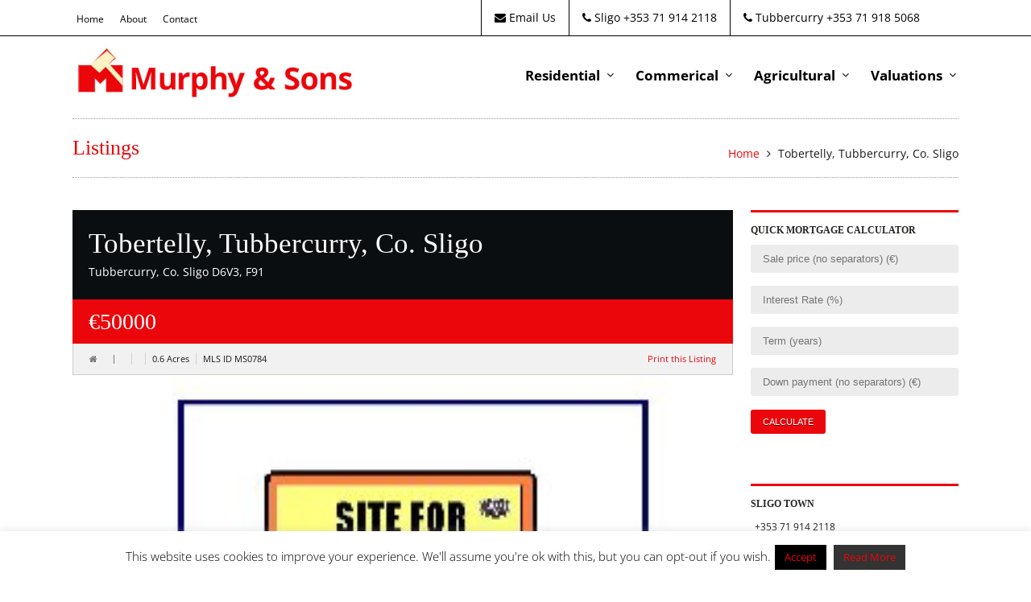

--- FILE ---
content_type: text/html; charset=UTF-8
request_url: https://murphyandsons.ie/listings/tobertelly-tubbercurry-co-sligo-2/
body_size: 15246
content:
<!DOCTYPE html>
<!--[if lt IE 7 ]><html class="ie ie6" lang="en-GB"><![endif]-->
<!--[if IE 7 ]><html class="ie ie7" lang="en-GB"><![endif]-->
<!--[if IE 8 ]><html class="ie ie8" lang="en-GB"><![endif]-->
<!--[if (gte IE 9)|!(IE)]><html lang="en-GB"><![endif]-->
<head>

	<meta http-equiv="Content-Type" content="text/html; charset=UTF-8" />
	<title>Tobertelly, Tubbercurry, Co. Sligo - Murphy &amp; Sons Auctioneers Sligo | Murphy &amp; Sons Auctioneers Sligo</title><link rel="preload" as="style" href="https://fonts.googleapis.com/css?family=Georgia%3A300%2C400%2C700%7COpen%20Sans%3A300%2C400%2C700&#038;display=swap" /><link rel="stylesheet" href="https://fonts.googleapis.com/css?family=Georgia%3A300%2C400%2C700%7COpen%20Sans%3A300%2C400%2C700&#038;display=swap" media="print" onload="this.media='all'" /><noscript><link rel="stylesheet" href="https://fonts.googleapis.com/css?family=Georgia%3A300%2C400%2C700%7COpen%20Sans%3A300%2C400%2C700&#038;display=swap" /></noscript>
    <meta http-equiv="X-UA-Compatible" content="IE=8, IE=9, IE=edge"/>

	<meta name="viewport" content="width=device-width, initial-scale=1, maximum-scale=1">
    <link rel="icon" type="image/png" href="/favicon.png">

    <link href='/wp-content/themes/realestate-6/css/georgia.css' rel='stylesheet' type='text/css'>
    <link href='/wp-content/themes/realestate-6/css/opensans.css' rel='stylesheet' type='text/css'>

	<meta name='robots' content='index, follow, max-image-preview:large, max-snippet:-1, max-video-preview:-1' />

	<!-- This site is optimized with the Yoast SEO plugin v21.4 - https://yoast.com/wordpress/plugins/seo/ -->
	<link rel="canonical" href="https://murphyandsons.ie/listings/tobertelly-tubbercurry-co-sligo-2/" />
	<meta property="og:locale" content="en_GB" />
	<meta property="og:type" content="article" />
	<meta property="og:title" content="Tobertelly, Tubbercurry, Co. Sligo - Murphy &amp; Sons Auctioneers Sligo" />
	<meta property="og:description" content="Tobertelly, Tubbercurry, Co. Sligo Building Site with Potential for Development subject to suitable planning Site Area:          0.6 Acres Location:          Situated a short distance off the." />
	<meta property="og:url" content="https://murphyandsons.ie/listings/tobertelly-tubbercurry-co-sligo-2/" />
	<meta property="og:site_name" content="Murphy &amp; Sons Auctioneers Sligo" />
	<meta property="article:modified_time" content="2017-11-02T16:42:51+00:00" />
	<meta property="og:image" content="https://murphyandsons.ie/wp-content/uploads/2017/05/sitesign.jpg" />
	<meta property="og:image:width" content="320" />
	<meta property="og:image:height" content="200" />
	<meta property="og:image:type" content="image/jpeg" />
	<meta name="twitter:card" content="summary_large_image" />
	<script type="application/ld+json" class="yoast-schema-graph">{"@context":"https://schema.org","@graph":[{"@type":"WebPage","@id":"https://murphyandsons.ie/listings/tobertelly-tubbercurry-co-sligo-2/","url":"https://murphyandsons.ie/listings/tobertelly-tubbercurry-co-sligo-2/","name":"Tobertelly, Tubbercurry, Co. Sligo - Murphy &amp; Sons Auctioneers Sligo","isPartOf":{"@id":"https://murphyandsons.ie/#website"},"primaryImageOfPage":{"@id":"https://murphyandsons.ie/listings/tobertelly-tubbercurry-co-sligo-2/#primaryimage"},"image":{"@id":"https://murphyandsons.ie/listings/tobertelly-tubbercurry-co-sligo-2/#primaryimage"},"thumbnailUrl":"https://murphyandsons.ie/wp-content/uploads/2017/05/sitesign.jpg","datePublished":"2017-05-03T14:35:16+00:00","dateModified":"2017-11-02T16:42:51+00:00","breadcrumb":{"@id":"https://murphyandsons.ie/listings/tobertelly-tubbercurry-co-sligo-2/#breadcrumb"},"inLanguage":"en-GB","potentialAction":[{"@type":"ReadAction","target":["https://murphyandsons.ie/listings/tobertelly-tubbercurry-co-sligo-2/"]}]},{"@type":"ImageObject","inLanguage":"en-GB","@id":"https://murphyandsons.ie/listings/tobertelly-tubbercurry-co-sligo-2/#primaryimage","url":"https://murphyandsons.ie/wp-content/uploads/2017/05/sitesign.jpg","contentUrl":"https://murphyandsons.ie/wp-content/uploads/2017/05/sitesign.jpg","width":320,"height":200},{"@type":"BreadcrumbList","@id":"https://murphyandsons.ie/listings/tobertelly-tubbercurry-co-sligo-2/#breadcrumb","itemListElement":[{"@type":"ListItem","position":1,"name":"Home","item":"https://murphyandsons.ie/"},{"@type":"ListItem","position":2,"name":"Listings","item":"https://murphyandsons.ie/listings/"},{"@type":"ListItem","position":3,"name":"Tobertelly, Tubbercurry, Co. Sligo"}]},{"@type":"WebSite","@id":"https://murphyandsons.ie/#website","url":"https://murphyandsons.ie/","name":"Murphy &amp; Sons Auctioneers Sligo","description":"Residential, Commercial, Agricultural and Valuations","potentialAction":[{"@type":"SearchAction","target":{"@type":"EntryPoint","urlTemplate":"https://murphyandsons.ie/?s={search_term_string}"},"query-input":"required name=search_term_string"}],"inLanguage":"en-GB"}]}</script>
	<!-- / Yoast SEO plugin. -->


<link rel='dns-prefetch' href='//maps.googleapis.com' />
<link href='https://fonts.gstatic.com' crossorigin rel='preconnect' />
<link rel="alternate" type="application/rss+xml" title="Murphy &amp; Sons Auctioneers Sligo &raquo; Feed" href="https://murphyandsons.ie/feed/" />
<link rel="alternate" type="application/rss+xml" title="Murphy &amp; Sons Auctioneers Sligo &raquo; Comments Feed" href="https://murphyandsons.ie/comments/feed/" />
		<!-- This site uses the Google Analytics by ExactMetrics plugin v7.20.1 - Using Analytics tracking - https://www.exactmetrics.com/ -->
		<!-- Note: ExactMetrics is not currently configured on this site. The site owner needs to authenticate with Google Analytics in the ExactMetrics settings panel. -->
					<!-- No tracking code set -->
				<!-- / Google Analytics by ExactMetrics -->
		<style type="text/css">
img.wp-smiley,
img.emoji {
	display: inline !important;
	border: none !important;
	box-shadow: none !important;
	height: 1em !important;
	width: 1em !important;
	margin: 0 0.07em !important;
	vertical-align: -0.1em !important;
	background: none !important;
	padding: 0 !important;
}
</style>
	<link rel='stylesheet' id='aqpb-view-css-css' href='https://murphyandsons.ie/wp-content/plugins/aqua-page-builder/assets/stylesheets/aqpb-view.css?ver=1763323114' type='text/css' media='all' />
<link rel='stylesheet' id='wp-block-library-css' href='https://murphyandsons.ie/wp-includes/css/dist/block-library/style.min.css?ver=4a72078349039a9f2ae7c71c902f7799' type='text/css' media='all' />
<style id='classic-theme-styles-inline-css' type='text/css'>
/*! This file is auto-generated */
.wp-block-button__link{color:#fff;background-color:#32373c;border-radius:9999px;box-shadow:none;text-decoration:none;padding:calc(.667em + 2px) calc(1.333em + 2px);font-size:1.125em}.wp-block-file__button{background:#32373c;color:#fff;text-decoration:none}
</style>
<style id='global-styles-inline-css' type='text/css'>
body{--wp--preset--color--black: #000000;--wp--preset--color--cyan-bluish-gray: #abb8c3;--wp--preset--color--white: #ffffff;--wp--preset--color--pale-pink: #f78da7;--wp--preset--color--vivid-red: #cf2e2e;--wp--preset--color--luminous-vivid-orange: #ff6900;--wp--preset--color--luminous-vivid-amber: #fcb900;--wp--preset--color--light-green-cyan: #7bdcb5;--wp--preset--color--vivid-green-cyan: #00d084;--wp--preset--color--pale-cyan-blue: #8ed1fc;--wp--preset--color--vivid-cyan-blue: #0693e3;--wp--preset--color--vivid-purple: #9b51e0;--wp--preset--gradient--vivid-cyan-blue-to-vivid-purple: linear-gradient(135deg,rgba(6,147,227,1) 0%,rgb(155,81,224) 100%);--wp--preset--gradient--light-green-cyan-to-vivid-green-cyan: linear-gradient(135deg,rgb(122,220,180) 0%,rgb(0,208,130) 100%);--wp--preset--gradient--luminous-vivid-amber-to-luminous-vivid-orange: linear-gradient(135deg,rgba(252,185,0,1) 0%,rgba(255,105,0,1) 100%);--wp--preset--gradient--luminous-vivid-orange-to-vivid-red: linear-gradient(135deg,rgba(255,105,0,1) 0%,rgb(207,46,46) 100%);--wp--preset--gradient--very-light-gray-to-cyan-bluish-gray: linear-gradient(135deg,rgb(238,238,238) 0%,rgb(169,184,195) 100%);--wp--preset--gradient--cool-to-warm-spectrum: linear-gradient(135deg,rgb(74,234,220) 0%,rgb(151,120,209) 20%,rgb(207,42,186) 40%,rgb(238,44,130) 60%,rgb(251,105,98) 80%,rgb(254,248,76) 100%);--wp--preset--gradient--blush-light-purple: linear-gradient(135deg,rgb(255,206,236) 0%,rgb(152,150,240) 100%);--wp--preset--gradient--blush-bordeaux: linear-gradient(135deg,rgb(254,205,165) 0%,rgb(254,45,45) 50%,rgb(107,0,62) 100%);--wp--preset--gradient--luminous-dusk: linear-gradient(135deg,rgb(255,203,112) 0%,rgb(199,81,192) 50%,rgb(65,88,208) 100%);--wp--preset--gradient--pale-ocean: linear-gradient(135deg,rgb(255,245,203) 0%,rgb(182,227,212) 50%,rgb(51,167,181) 100%);--wp--preset--gradient--electric-grass: linear-gradient(135deg,rgb(202,248,128) 0%,rgb(113,206,126) 100%);--wp--preset--gradient--midnight: linear-gradient(135deg,rgb(2,3,129) 0%,rgb(40,116,252) 100%);--wp--preset--font-size--small: 13px;--wp--preset--font-size--medium: 20px;--wp--preset--font-size--large: 36px;--wp--preset--font-size--x-large: 42px;--wp--preset--spacing--20: 0.44rem;--wp--preset--spacing--30: 0.67rem;--wp--preset--spacing--40: 1rem;--wp--preset--spacing--50: 1.5rem;--wp--preset--spacing--60: 2.25rem;--wp--preset--spacing--70: 3.38rem;--wp--preset--spacing--80: 5.06rem;--wp--preset--shadow--natural: 6px 6px 9px rgba(0, 0, 0, 0.2);--wp--preset--shadow--deep: 12px 12px 50px rgba(0, 0, 0, 0.4);--wp--preset--shadow--sharp: 6px 6px 0px rgba(0, 0, 0, 0.2);--wp--preset--shadow--outlined: 6px 6px 0px -3px rgba(255, 255, 255, 1), 6px 6px rgba(0, 0, 0, 1);--wp--preset--shadow--crisp: 6px 6px 0px rgba(0, 0, 0, 1);}:where(.is-layout-flex){gap: 0.5em;}:where(.is-layout-grid){gap: 0.5em;}body .is-layout-flow > .alignleft{float: left;margin-inline-start: 0;margin-inline-end: 2em;}body .is-layout-flow > .alignright{float: right;margin-inline-start: 2em;margin-inline-end: 0;}body .is-layout-flow > .aligncenter{margin-left: auto !important;margin-right: auto !important;}body .is-layout-constrained > .alignleft{float: left;margin-inline-start: 0;margin-inline-end: 2em;}body .is-layout-constrained > .alignright{float: right;margin-inline-start: 2em;margin-inline-end: 0;}body .is-layout-constrained > .aligncenter{margin-left: auto !important;margin-right: auto !important;}body .is-layout-constrained > :where(:not(.alignleft):not(.alignright):not(.alignfull)){max-width: var(--wp--style--global--content-size);margin-left: auto !important;margin-right: auto !important;}body .is-layout-constrained > .alignwide{max-width: var(--wp--style--global--wide-size);}body .is-layout-flex{display: flex;}body .is-layout-flex{flex-wrap: wrap;align-items: center;}body .is-layout-flex > *{margin: 0;}body .is-layout-grid{display: grid;}body .is-layout-grid > *{margin: 0;}:where(.wp-block-columns.is-layout-flex){gap: 2em;}:where(.wp-block-columns.is-layout-grid){gap: 2em;}:where(.wp-block-post-template.is-layout-flex){gap: 1.25em;}:where(.wp-block-post-template.is-layout-grid){gap: 1.25em;}.has-black-color{color: var(--wp--preset--color--black) !important;}.has-cyan-bluish-gray-color{color: var(--wp--preset--color--cyan-bluish-gray) !important;}.has-white-color{color: var(--wp--preset--color--white) !important;}.has-pale-pink-color{color: var(--wp--preset--color--pale-pink) !important;}.has-vivid-red-color{color: var(--wp--preset--color--vivid-red) !important;}.has-luminous-vivid-orange-color{color: var(--wp--preset--color--luminous-vivid-orange) !important;}.has-luminous-vivid-amber-color{color: var(--wp--preset--color--luminous-vivid-amber) !important;}.has-light-green-cyan-color{color: var(--wp--preset--color--light-green-cyan) !important;}.has-vivid-green-cyan-color{color: var(--wp--preset--color--vivid-green-cyan) !important;}.has-pale-cyan-blue-color{color: var(--wp--preset--color--pale-cyan-blue) !important;}.has-vivid-cyan-blue-color{color: var(--wp--preset--color--vivid-cyan-blue) !important;}.has-vivid-purple-color{color: var(--wp--preset--color--vivid-purple) !important;}.has-black-background-color{background-color: var(--wp--preset--color--black) !important;}.has-cyan-bluish-gray-background-color{background-color: var(--wp--preset--color--cyan-bluish-gray) !important;}.has-white-background-color{background-color: var(--wp--preset--color--white) !important;}.has-pale-pink-background-color{background-color: var(--wp--preset--color--pale-pink) !important;}.has-vivid-red-background-color{background-color: var(--wp--preset--color--vivid-red) !important;}.has-luminous-vivid-orange-background-color{background-color: var(--wp--preset--color--luminous-vivid-orange) !important;}.has-luminous-vivid-amber-background-color{background-color: var(--wp--preset--color--luminous-vivid-amber) !important;}.has-light-green-cyan-background-color{background-color: var(--wp--preset--color--light-green-cyan) !important;}.has-vivid-green-cyan-background-color{background-color: var(--wp--preset--color--vivid-green-cyan) !important;}.has-pale-cyan-blue-background-color{background-color: var(--wp--preset--color--pale-cyan-blue) !important;}.has-vivid-cyan-blue-background-color{background-color: var(--wp--preset--color--vivid-cyan-blue) !important;}.has-vivid-purple-background-color{background-color: var(--wp--preset--color--vivid-purple) !important;}.has-black-border-color{border-color: var(--wp--preset--color--black) !important;}.has-cyan-bluish-gray-border-color{border-color: var(--wp--preset--color--cyan-bluish-gray) !important;}.has-white-border-color{border-color: var(--wp--preset--color--white) !important;}.has-pale-pink-border-color{border-color: var(--wp--preset--color--pale-pink) !important;}.has-vivid-red-border-color{border-color: var(--wp--preset--color--vivid-red) !important;}.has-luminous-vivid-orange-border-color{border-color: var(--wp--preset--color--luminous-vivid-orange) !important;}.has-luminous-vivid-amber-border-color{border-color: var(--wp--preset--color--luminous-vivid-amber) !important;}.has-light-green-cyan-border-color{border-color: var(--wp--preset--color--light-green-cyan) !important;}.has-vivid-green-cyan-border-color{border-color: var(--wp--preset--color--vivid-green-cyan) !important;}.has-pale-cyan-blue-border-color{border-color: var(--wp--preset--color--pale-cyan-blue) !important;}.has-vivid-cyan-blue-border-color{border-color: var(--wp--preset--color--vivid-cyan-blue) !important;}.has-vivid-purple-border-color{border-color: var(--wp--preset--color--vivid-purple) !important;}.has-vivid-cyan-blue-to-vivid-purple-gradient-background{background: var(--wp--preset--gradient--vivid-cyan-blue-to-vivid-purple) !important;}.has-light-green-cyan-to-vivid-green-cyan-gradient-background{background: var(--wp--preset--gradient--light-green-cyan-to-vivid-green-cyan) !important;}.has-luminous-vivid-amber-to-luminous-vivid-orange-gradient-background{background: var(--wp--preset--gradient--luminous-vivid-amber-to-luminous-vivid-orange) !important;}.has-luminous-vivid-orange-to-vivid-red-gradient-background{background: var(--wp--preset--gradient--luminous-vivid-orange-to-vivid-red) !important;}.has-very-light-gray-to-cyan-bluish-gray-gradient-background{background: var(--wp--preset--gradient--very-light-gray-to-cyan-bluish-gray) !important;}.has-cool-to-warm-spectrum-gradient-background{background: var(--wp--preset--gradient--cool-to-warm-spectrum) !important;}.has-blush-light-purple-gradient-background{background: var(--wp--preset--gradient--blush-light-purple) !important;}.has-blush-bordeaux-gradient-background{background: var(--wp--preset--gradient--blush-bordeaux) !important;}.has-luminous-dusk-gradient-background{background: var(--wp--preset--gradient--luminous-dusk) !important;}.has-pale-ocean-gradient-background{background: var(--wp--preset--gradient--pale-ocean) !important;}.has-electric-grass-gradient-background{background: var(--wp--preset--gradient--electric-grass) !important;}.has-midnight-gradient-background{background: var(--wp--preset--gradient--midnight) !important;}.has-small-font-size{font-size: var(--wp--preset--font-size--small) !important;}.has-medium-font-size{font-size: var(--wp--preset--font-size--medium) !important;}.has-large-font-size{font-size: var(--wp--preset--font-size--large) !important;}.has-x-large-font-size{font-size: var(--wp--preset--font-size--x-large) !important;}
.wp-block-navigation a:where(:not(.wp-element-button)){color: inherit;}
:where(.wp-block-post-template.is-layout-flex){gap: 1.25em;}:where(.wp-block-post-template.is-layout-grid){gap: 1.25em;}
:where(.wp-block-columns.is-layout-flex){gap: 2em;}:where(.wp-block-columns.is-layout-grid){gap: 2em;}
.wp-block-pullquote{font-size: 1.5em;line-height: 1.6;}
</style>
<link rel='stylesheet' id='contact-form-7-css' href='https://murphyandsons.ie/wp-content/plugins/contact-form-7/includes/css/styles.css?ver=5.8.2' type='text/css' media='all' />
<link rel='stylesheet' id='cookie-law-info-css' href='https://murphyandsons.ie/wp-content/plugins/cookie-law-info/legacy/public/css/cookie-law-info-public.css?ver=3.1.6' type='text/css' media='all' />
<link rel='stylesheet' id='cookie-law-info-gdpr-css' href='https://murphyandsons.ie/wp-content/plugins/cookie-law-info/legacy/public/css/cookie-law-info-gdpr.css?ver=3.1.6' type='text/css' media='all' />
<link rel='stylesheet' id='symple_shortcode_styles-css' href='https://murphyandsons.ie/wp-content/plugins/symple-shortcodes/shortcodes/css/symple_shortcodes_styles.css?ver=4a72078349039a9f2ae7c71c902f7799' type='text/css' media='all' />
<link rel='stylesheet' id='ct-theme-style-css' href='https://murphyandsons.ie/wp-content/themes/realestate-6/style.css?ver=1.0' type='text/css' media='all' />
<link rel='stylesheet' id='base-css' href='https://murphyandsons.ie/wp-content/themes/realestate-6/css/base.css?ver=4a72078349039a9f2ae7c71c902f7799' type='text/css' media='screen, projection' />
<link rel='stylesheet' id='framework-css' href='https://murphyandsons.ie/wp-content/themes/realestate-6/css/responsive-gs-12col.css?ver=4a72078349039a9f2ae7c71c902f7799' type='text/css' media='screen, projection' />
<link rel='stylesheet' id='ie-css' href='https://murphyandsons.ie/wp-content/themes/realestate-6/css/ie.css?ver=4a72078349039a9f2ae7c71c902f7799' type='text/css' media='screen, projection' />
<link rel='stylesheet' id='layout-css' href='https://murphyandsons.ie/wp-content/themes/realestate-6/css/layout.css?ver=4a72078349039a9f2ae7c71c902f7799' type='text/css' media='screen, projection' />
<link rel='stylesheet' id='dropdowns-css' href='https://murphyandsons.ie/wp-content/themes/realestate-6/css/ct-dropdowns.css?ver=4a72078349039a9f2ae7c71c902f7799' type='text/css' media='screen, projection' />
<link rel='stylesheet' id='prettyPhoto-css' href='https://murphyandsons.ie/wp-content/themes/realestate-6/css/prettyPhoto.css?ver=4a72078349039a9f2ae7c71c902f7799' type='text/css' media='screen, projection' />
<link rel='stylesheet' id='flexslider-css' href='https://murphyandsons.ie/wp-content/themes/realestate-6/css/flexslider.css?ver=4a72078349039a9f2ae7c71c902f7799' type='text/css' media='screen, projection' />
<link rel='stylesheet' id='shortcodes-css' href='https://murphyandsons.ie/wp-content/themes/realestate-6/admin/shortcodes/css/shortcodes.css?ver=4a72078349039a9f2ae7c71c902f7799' type='text/css' media='screen, projection' />
<link rel='stylesheet' id='pageBuilder-css' href='https://murphyandsons.ie/wp-content/themes/realestate-6/css/page-builder-blocks.css?ver=4a72078349039a9f2ae7c71c902f7799' type='text/css' media='screen, projection' />
<link rel='stylesheet' id='fontawesome-css' href='https://murphyandsons.ie/wp-content/themes/realestate-6/css/font-awesome.css?ver=4a72078349039a9f2ae7c71c902f7799' type='text/css' media='screen, projection' />
<link rel='stylesheet' id='flexsliderNav-css' href='https://murphyandsons.ie/wp-content/themes/realestate-6/css/flexslider-direction-nav.css?ver=4a72078349039a9f2ae7c71c902f7799' type='text/css' media='screen, projection' />
<link rel='stylesheet' id='animate-css' href='https://murphyandsons.ie/wp-content/themes/realestate-6/css/animate.min.css?ver=4a72078349039a9f2ae7c71c902f7799' type='text/css' media='screen, projection' />
<link rel='stylesheet' id='bxSlider-css' href='https://murphyandsons.ie/wp-content/themes/realestate-6/css/jquery.bxslider.css?ver=4a72078349039a9f2ae7c71c902f7799' type='text/css' media='screen, projection' />
<link rel='stylesheet' id='dsidxpress-css' href='https://murphyandsons.ie/wp-content/themes/realestate-6/css/dsidxpress.css?ver=4a72078349039a9f2ae7c71c902f7799' type='text/css' media='screen, projection' />
<link rel='stylesheet' id='print-css' href='https://murphyandsons.ie/wp-content/themes/realestate-6/css/listing-print.css?ver=4a72078349039a9f2ae7c71c902f7799' type='text/css' media='print' />
<link rel='stylesheet' id='comments-css' href='https://murphyandsons.ie/wp-content/themes/realestate-6/css/comments.css?ver=4a72078349039a9f2ae7c71c902f7799' type='text/css' media='screen, projection' />
<link rel='stylesheet' id='ct_font_awesome-css' href='https://murphyandsons.ie/wp-content/themes/realestate-6/admin/ct-social/assets/font-awesome.css?ver=1.0' type='text/css' media='all' />
<link rel='stylesheet' id='ct_social_css-css' href='https://murphyandsons.ie/wp-content/themes/realestate-6/admin/ct-social/assets/style.css?ver=1.0' type='text/css' media='all' />
<link rel='stylesheet' id='fancybox-css' href='https://murphyandsons.ie/wp-content/plugins/easy-fancybox/fancybox/1.5.4/jquery.fancybox.min.css?ver=4a72078349039a9f2ae7c71c902f7799' type='text/css' media='screen' />
<script type='text/javascript' src='https://murphyandsons.ie/wp-includes/js/jquery/jquery.min.js?ver=3.7.0' id='jquery-core-js'></script>
<script type='text/javascript' src='https://murphyandsons.ie/wp-includes/js/jquery/jquery-migrate.min.js?ver=3.4.1' id='jquery-migrate-js'></script>
<script type='text/javascript' id='cookie-law-info-js-extra'>
/* <![CDATA[ */
var Cli_Data = {"nn_cookie_ids":[],"cookielist":[],"non_necessary_cookies":[],"ccpaEnabled":"","ccpaRegionBased":"","ccpaBarEnabled":"","strictlyEnabled":["necessary","obligatoire"],"ccpaType":"gdpr","js_blocking":"","custom_integration":"","triggerDomRefresh":"","secure_cookies":""};
var cli_cookiebar_settings = {"animate_speed_hide":"500","animate_speed_show":"500","background":"#fff","border":"#444","border_on":"","button_1_button_colour":"#000","button_1_button_hover":"#000000","button_1_link_colour":"#fff","button_1_as_button":"1","button_1_new_win":"","button_2_button_colour":"#333","button_2_button_hover":"#292929","button_2_link_colour":"#ffffff","button_2_as_button":"1","button_2_hidebar":"","button_3_button_colour":"#000","button_3_button_hover":"#000000","button_3_link_colour":"#fff","button_3_as_button":"1","button_3_new_win":"","button_4_button_colour":"#000","button_4_button_hover":"#000000","button_4_link_colour":"#62a329","button_4_as_button":"","button_7_button_colour":"#61a229","button_7_button_hover":"#4e8221","button_7_link_colour":"#fff","button_7_as_button":"1","button_7_new_win":"","font_family":"inherit","header_fix":"","notify_animate_hide":"1","notify_animate_show":"","notify_div_id":"#cookie-law-info-bar","notify_position_horizontal":"right","notify_position_vertical":"bottom","scroll_close":"","scroll_close_reload":"1","accept_close_reload":"","reject_close_reload":"","showagain_tab":"","showagain_background":"#fff","showagain_border":"#000","showagain_div_id":"#cookie-law-info-again","showagain_x_position":"100px","text":"#000","show_once_yn":"","show_once":"10000","logging_on":"","as_popup":"","popup_overlay":"1","bar_heading_text":"","cookie_bar_as":"banner","popup_showagain_position":"bottom-right","widget_position":"left"};
var log_object = {"ajax_url":"https:\/\/murphyandsons.ie\/wp-admin\/admin-ajax.php"};
/* ]]> */
</script>
<script type='text/javascript' src='https://murphyandsons.ie/wp-content/plugins/cookie-law-info/legacy/public/js/cookie-law-info-public.js?ver=3.1.6' id='cookie-law-info-js'></script>
<script type='text/javascript' src='https://murphyandsons.ie/wp-content/themes/realestate-6/js/ct.tooltipmenu.min.js?ver=1.0' id='tooltipMenu-js'></script>
<script type='text/javascript' src='https://murphyandsons.ie/wp-content/themes/realestate-6/js/jquery.customSelect.min.js?ver=1.0' id='customSelect-js'></script>
<script type='text/javascript' src='https://murphyandsons.ie/wp-content/themes/realestate-6/js/ct.select.js?ver=1.0' id='ctSelect-js'></script>
<script type='text/javascript' src='//maps.googleapis.com/maps/api/js?key=AIzaSyDxOAdykRyaT8cKOp_MSE4gS-u64DkVarg&#038;ver=4a72078349039a9f2ae7c71c902f7799' id='gmaps-js'></script>
<script type='text/javascript' src='https://murphyandsons.ie/wp-content/themes/realestate-6/js/jquery.transit.min.js?ver=1.0' id='transit-js'></script>
<script type='text/javascript' src='https://murphyandsons.ie/wp-content/themes/realestate-6/js/jquery.backstretch.min.js?ver=1.0' id='backstretch-js'></script>
<link rel="https://api.w.org/" href="https://murphyandsons.ie/wp-json/" />
<link rel='shortlink' href='https://murphyandsons.ie/?p=1546' />
<link rel="alternate" type="application/json+oembed" href="https://murphyandsons.ie/wp-json/oembed/1.0/embed?url=https%3A%2F%2Fmurphyandsons.ie%2Flistings%2Ftobertelly-tubbercurry-co-sligo-2%2F" />
<link rel="alternate" type="text/xml+oembed" href="https://murphyandsons.ie/wp-json/oembed/1.0/embed?url=https%3A%2F%2Fmurphyandsons.ie%2Flistings%2Ftobertelly-tubbercurry-co-sligo-2%2F&#038;format=xml" />

    <!--[if lt IE 9]>
    <script src="https://murphyandsons.ie/wp-content/themes/realestate-6/js/respond.min.js"></script>
    <script src="http://html5shiv.googlecode.com/svn/trunk/html5.js"></script>
    <![endif]-->


	<script>
        jQuery(window).load(function() {

        		        	var menu = new cbpTooltipMenu( document.getElementById( 'cbp-tm-menu' ) );
	        
	                });
    </script>

    
    		<script>

		jQuery(window).load(function() {
			jQuery('#carousel').flexslider({
				animation: "slide",
				controlNav: false,
				animateHeight: true,
				directionNav: true,
				animationLoop: false,
				slideshow: true,
				slideshowSpeed: 7000,
				animationDuration: 600,
				itemWidth: 120,
				itemMargin: 0,
				asNavFor: '#slider'
			});

			jQuery('#slider').flexslider({
				animation: "slide",
								controlNav: false,
				animationLoop: false,
				slideshow: false,
				sync: "#carousel"
			});
		});

		jQuery(document).ready(function() {
			jQuery("#listingscontact").validationEngine({
				ajaxSubmit: true,
				ajaxSubmitFile: "https://murphyandsons.ie/wp-content/themes/realestate-6/includes/ajax-submit-listings.php",
				ajaxSubmitMessage: "",
				success :  false,
				failure : function() {}
			})
		});
		</script>
    
	
	
    

	<style type="text/css">
		h1, h2, h3, h4, h5, h6 { font-family: 'Georgia' !important;}
		body, .slider-wrap { font-family: 'Open Sans' !important;}
			</style>

    <style type="text/css">
	body { background-color:#ffffff  !important;}
#topbar-wrap, .advanced-search p, .flex-caption a { background: #ffffff !important; border-bottom-color: #ffffff !important;}#topbar-wrap,.listing .listing-imgs-attached span.img-icon { background: #ffffff;}#topbar-wrap .social li:first-child a { border-left-color: #000000;}#topbar-wrap .social a { border-right-color: #000000;}#topbar-wrap .contact-phone,span.searching { background: #000000;}#topbar-wrap, #topbar-wrap a, #topbar-wrap a:visited { color: #000000;}#topbar-wrap { border-bottom-color: #ffffff !important;}#header-wrap, span.search-params, .listing .listing-imgs-attached, .advanced-search h3, .flex-caption p, a.btn, btn, #reply-title small a, .comment-reply-link, .grid figcaption a, input.btn, .grid-listing-info header, .list-listing-info header, .single-listings header.listing-location { background: #ffffff;}.cbp-tm-menu > li > a, p.location { color: #000000 !important;}.cbp-tm-menu li.current-menu-item a, .cbp-tm-menu li.current_page_parent a { background: #ffffff !important;}.flex-caption p.price, .grid-listing-info .price, .list-listing-info .price, .single-listings article .price { background: #eb060b !important;}.widget h5, .aq-block-aq_widgets_block .widget h2, .aq-block-aq_widgets_block .widget h5 { border-top-color: #eb060b !important;} a, .more, .pagination .current {color: #eb060b !important;} a:visited {color: #eb060b !important;} a:hover, .more:hover, .pagination a:hover {color: #eb060b !important;} a:active, .more:active, .pagination a:active {color: 1 !important;} #footer-widgets {background: #0b0e11 !important;} #footer-widgets .container { border-top-color: #000000 !important;} #footer-widgets .widget, #footer-widgets .widget a, #footer-widgets .widget a:visited, #footer-widgets .widget li  { color: #ffffff !important; border-bottom-color: #ffffff !important;}footer, footer nav ul li a, footer nav ul li a:visited, footer a, footer a:visited { color: #ffffff !important;} footer {background: #000000 !important;}
</style>    
    <script src='https://www.google.com/recaptcha/api.js'></script>
    
</head>

<body id="single" class="listings-template-default single single-listings postid-1546 symple-shortcodes  symple-shortcodes-responsive">

    
    <div id="wrapper" >
    
        <div id="masthead-anchor"></div>
        
        <div id="topbar-wrap">
            <div class="container">
                
                <div class="marB0 left"><ul class="topleft">
                                <li><a href="/" title="Homepage for Murphy and Sons Auctioneers Sligo"><i></i> Home</a></li>
                                <li><a href="/about-murphy-auctioneers/" title="About Murphy and Sons Auctioneers"><i></i> About</a></li>
                                <li><a href="/contact/" title="Contact Murphy and Sons Auctioneers"><i></i> Contact</a></li>
                 </ul>
                </div>
                
                <div class="right">
                    
                    <ul class="social left">
		                    
		                    
                                <li class="contact"><a href="mailto:info@murphyandsons.ie"><i class="fa fa-envelope"></i> Email Us</a></li>
                                <li class="sligo"><a href="tel: +353 71 914 2118"><i class="fa fa-phone"></i> Sligo +353 71 914 2118</a></li>
                                <li class="tubbercurry"><a href="tel: +353 71 918 5068"><i class="fa fa-phone"></i> Tubbercurry +353 71 918 5068</a></li>
                    </ul>
                                        <div class="contact-phone right">
						                    </div>
                   
                    
                </div>
                    <div class="clear"></div>
                    
            </div>
        </div>

                
        <div id="header-wrap">
            <div class="container">
                <header id="masthead">
                
                    <div class="col span_4">        
                                                    
                                                            <a href="https://murphyandsons.ie"><img class="logo left" src="/wp-content/uploads/2022/08/Murphy-and-Sons-Auctioneers-Logo.jpg" alt="WP Pro Real Estate 6, a WordPress theme by Contempo" /></a>
                                                        
                                            </div>
                    
                    <div class="col span_8">
							<nav class="right">
    	<div id="nav" class="menu-main-menu-container"><ul id="cbp-tm-menu" class="cbp-tm-menu"><li id="menu-item-646" class="menu-item menu-item-type-custom menu-item-object-custom menu-item-has-children menu-item-646"><a href="#">Residential</a>
<ul class="sub-menu">
	<li id="menu-item-807" class="menu-item menu-item-type-custom menu-item-object-custom menu-item-807"><a href="/property-type/residential-sales/">Sales</a></li>
	<li id="menu-item-806" class="menu-item menu-item-type-custom menu-item-object-custom menu-item-806"><a href="/property-type/residential-rental/">Rental</a></li>
</ul>
</li>
<li id="menu-item-648" class="menu-item menu-item-type-custom menu-item-object-custom menu-item-has-children menu-item-648"><a href="#">Commerical</a>
<ul class="sub-menu">
	<li id="menu-item-805" class="menu-item menu-item-type-custom menu-item-object-custom menu-item-805"><a href="/property-type/commercial-sales/">Sales</a></li>
	<li id="menu-item-804" class="menu-item menu-item-type-custom menu-item-object-custom menu-item-804"><a href="/property-type/commercial-letting/">Rental</a></li>
</ul>
</li>
<li id="menu-item-647" class="menu-item menu-item-type-custom menu-item-object-custom menu-item-has-children menu-item-647"><a href="#">Agricultural</a>
<ul class="sub-menu">
	<li id="menu-item-803" class="menu-item menu-item-type-custom menu-item-object-custom menu-item-803"><a href="/property-type/agricultural-sales/">Sales</a></li>
	<li id="menu-item-802" class="menu-item menu-item-type-custom menu-item-object-custom menu-item-802"><a href="/property-type/agricultural-lettings/">Lettings</a></li>
</ul>
</li>
<li id="menu-item-38" class="menu-item menu-item-type-post_type menu-item-object-page menu-item-has-children menu-item-38"><a href="https://murphyandsons.ie/valuations/">Valuations</a>
<ul class="sub-menu">
	<li id="menu-item-898" class="menu-item menu-item-type-post_type menu-item-object-page menu-item-898"><a href="https://murphyandsons.ie/valuations/probate/">Probate</a></li>
	<li id="menu-item-897" class="menu-item menu-item-type-post_type menu-item-object-page menu-item-897"><a href="https://murphyandsons.ie/valuations/cpo-commercial-purchase-order/">CPO&#8217;s (Compulsory Purchase Orders)</a></li>
	<li id="menu-item-896" class="menu-item menu-item-type-post_type menu-item-object-page menu-item-896"><a href="https://murphyandsons.ie/valuations/rent-reviews/">Rent Reviews</a></li>
</ul>
</li>
</ul></div>    </nav>
                    </div>
                    
                        <div class="clear"></div>

                </header>
            </div>
        </div>

                
        <section id="main-content"><header id="archive-header" class="marB40"><div class="container"><div class="left"><h2 class="marT0 marB0">Listings</h2></div><div class="breadcrumb breadcrumbs ct-breadcrumbs right"><div class="breadcrumb-trail"><span class="trail-before"><span class="breadcrumb-title"></span></span> <a id="bread-home" href="https://murphyandsons.ie" title="Murphy &amp; Sons Auctioneers Sligo" rel="home" class="trail-begin">Home</a> <span class="sep"><i class="fa fa-angle-right"></i></span> <span class="trail-end">Tobertelly, Tubbercurry, Co. Sligo</span></div></div><div class="clear"></div></div></header><div class="container">
        <article class="col span_9 first">

        <h4 id="sitename-for-print-only">
            Murphy &amp; Sons Auctioneers Sligo        </h4>

	        <header class="listing-location">
	            <h2 class="marT5 marB0">Tobertelly, Tubbercurry, Co. Sligo</h2>
	            <p class="location marB0">Tubbercurry, Co. Sligo D6V3, F91</p>
            </header>
            
            <h3 class="price marT0 marB0">€50000</h3>            
            <p class="propinfo marB0">
            
				<i class="icon-home"></i>
            	<span class="beds"></span><span class="baths"></span>0.6 Acres<span class="mls">MLS ID MS0784</span>
                    <a class="right" href="javascript:window.print()">Print this Listing</a>
                 
            </p>

            <figure id="first-image-for-print-only">
                <img src="https://murphyandsons.ie/wp-content/uploads/2017/05/sitesign.jpg" class="attachment-600x250 size-600x250 wp-post-image" alt="" decoding="async" fetchpriority="high" srcset="https://murphyandsons.ie/wp-content/uploads/2017/05/sitesign.jpg 320w, https://murphyandsons.ie/wp-content/uploads/2017/05/sitesign-300x188.jpg 300w" sizes="(max-width: 320px) 100vw, 320px" />            </figure>
            
            <figure>
				<img src="https://murphyandsons.ie/wp-content/uploads/2017/05/sitesign.jpg" class="attachment-600x250 size-600x250 wp-post-image" alt="" decoding="async" srcset="https://murphyandsons.ie/wp-content/uploads/2017/05/sitesign.jpg 320w, https://murphyandsons.ie/wp-content/uploads/2017/05/sitesign-300x188.jpg 300w" sizes="(max-width: 320px) 100vw, 320px" />            </figure>   
            
            <div class="post-content marT20">
				<h1>Tobertelly, Tubbercurry, Co. Sligo</h1>
<h2>Building Site with Potential for Development subject to suitable planning</h2>
<p><span style="text-decoration: underline;"><strong>Site Area</strong></span>:          0.6 Acres</p>
<p><span style="text-decoration: underline;"><strong>Location:</strong></span><strong>          </strong>Situated a short distance off the N17 c. 2 miles north of Tubbercurry.</p>
<p>Beautiful elevated site.</p>
<ul>
<li>The site had P.P. (PL07/257) for the construction of a dwelling but this Planning Permission has</li>
<li>lapsed.</li>
<li>Plans for the development of a bungalow (2,026 sq.feet)</li>
<li>Excellent views of adjoining countryside.</li>
<li>Beautiful rural location.</li>
</ul>
<p>Further particulars on request</p>
                
                <h4 class="border-bottom marB20">Property Features</h4><ul class="propfeatures left marR30"><li><i class="fa fa-check-circle"></i>Beautiful rural location</li><li><i class="fa fa-check-circle"></i>Excellent views over adjoining countryside</li></ul><div class="clear"></div>                
                                
                                <div id="location">
                    <h4 class="border-bottom marB18">Location</h4>
					<style> #map {display:none;} </style>
                    <a href='https://www.google.com/maps/place/Tobertelly,+Tubbercurry,+Co.+Sligo' target='_blank'>Click to view on map</a>		<script>
        function setMapAddress(address) {
            var geocoder = new google.maps.Geocoder();
            geocoder.geocode( { address : address }, function( results, status ) {
                if( status == google.maps.GeocoderStatus.OK ) {
					                    var location = new google.maps.LatLng(54.078948,-8.710488);
					                    var options = {
                        zoom: 15,
                        center: location,
						scrollwheel: false,
                        mapTypeId: google.maps.MapTypeId.ROADMAP,
                        streetViewControl: true
                    };
                    var mymap = new google.maps.Map( document.getElementById( 'map' ), options );
                    var marker = new google.maps.Marker({
                    	map: mymap,
                   		draggable: false,
						flat: true,
						icon: 'https://murphyandsons.ie/wp-content/themes/realestate-6/images/map-pin-res.png',
												position: new google.maps.LatLng(54.078948,-8.710488)
						                	});
            	}
        	});
        }

                setMapAddress( "54.078948,-8.710488" );
		
        </script>
        <div id="map"></div>
                </div>  
                            </div>       
            
                        
                <div class="clear"></div>
            
                <nav class="marT30 marB80">
        <div class="nav-prev left"></div>
        <div class="nav-next right"></div>
            <div class="clear"></div>
    </nav>
        <div class="clear"></div>
            
            
        </article>
        
        <div id="sidebar" class="col span_3"><aside id="ct_mortgagecalculator-2" class="widget widget_ct_mortgagecalculator left"><h5>Quick Mortgage Calculator</h5>
        <div class="widget-inner"><form id="loanCalc"><fieldset><input type="text" name="mcPrice" id="mcPrice" class="text-input" placeholder="Sale price (no separators) (€)" /><label for='mcPrice' style='display:none'>Home Price</label><input type="text" name="mcRate" id="mcRate" class="text-input" placeholder="Interest Rate (%)"/><label for='mcRate' style='display:none'>Interest Rate</label><input type="text" name="mcTerm" id="mcTerm" class="text-input" placeholder="Term (years)" /><label for='mcTerm' style='display:none'>Mortgage Term in Years</label><input type="text" name="mcDown" id="mcDown" class="text-input" placeholder="Down payment (no separators) (€)" /><label for='mcDown' style='display:none'>Down Payment</label><input class="btn marB10" type="submit" id="mortgageCalc" value="Calculate" onclick="return false"><label style='display:none' for='mortgageCalc'>Submit</label><p class="muted monthly-payment" style="display: none">Monthly Payment: <strong>€<span id="mcPayment" style="display: none">Mortgage calculator: <a href="https://www.mlcalc.com/">mlcalc.com</a></span> <span style='font-size:8px;line-height:1em;vertical-align:top'></span></span></strong></p></fieldset></form></div>

        </aside>		<aside id="ct_brokerinfo-5" class="widget widget_ct_brokerinfo left"><h5>Sligo Town</h5>        
		        
        <div class="details col span_8">
						<p class="marB0">+353 71 914 2118</p>            <p class="marT3 marB0"><a href="mailto:info@murphyandsons.ie">Email Office</a></p>                    </div>
		</aside>   
    		<aside id="ct_brokerinfo-6" class="widget widget_ct_brokerinfo left"><h5>Tubbercurry</h5>        
		        
        <div class="details col span_8">
						<p class="marB0">+353 71 918 5068</p>            <p class="marT3 marB0"><a href="mailto:info@murphyandsons.ie">Email Office</a></p>                    </div>
		</aside>   
    </div></div>            <div class="clear"></div>        
            <div class="container" style="text-align:center;">
				<aside id="text-4" class="widget col span_3 widget_text">			<div class="textwidget"><a href="https://www.scsi.ie/" target="_blank" rel="noopener"><img class="alignnone" src="/wp-content/uploads/2016/02/Society-of-Chartered-Surveyors-Ireland.jpg" alt="Society of Chartered Surveyors Ireland" title="Society of Chartered Surveyors Ireland" width="290" height="78" style="display:inline-block; float:none;" /></a><a href="https://www.scsi.ie/" target="_blank" rel="noopener"><img class="alignnone" src="/wp-content/uploads/2016/02/RICS-Royal-Institution-of-Chartered-Surveyors.jpg" alt="RICS Royal Institution of Chartered Surveyors" title="RICS Royal Institution of Chartered Surveyors" width="290" height="78" style="display:inline-block; float:none;" /></a></div></div>
		</aside>              <div class="clear"></div>
            </div>
        </div>
        </section>
        
        <div id="footer-widgets"><div class="container"><aside id="text-2" class="widget col span_3 widget_text"><h5>Sligo Town</h5>			<div class="textwidget"><p>12 Castle Street, Sligo, Co. Sligo<br />
Tel: <a href="tel:+353 71 9142118">+353 71 9142118</a><br />
Fax: +353 71 9144485</p>
<p><a href="/contact/" title="Find Murphy and Sons Auctioneers in Sligo Town"><img src="/wp-content/uploads/2016/01/Murphy-and-Sons-Auctioneers-Castle-Street-Sligo-map.jpg" alt="Murphy and Sons Auctioneers Castle Street Sligo map" title="Murphy and Sons Auctioneers Castle Street Sligo map" width="348" height="140" /></a></p>
</div>
		</aside><aside id="text-3" class="widget col span_3 widget_text"><h5>Tubbercurry</h5>			<div class="textwidget"><p>Wolfe Tone Square, Tubbercurry, Co. Sligo<br />
Tel: <a href="tel:+353 71 9185068">+353 71 9185068</a><br />
Fax: +353 71 9186075 </p>
<p><a href="/contact/" title="Find Murphy and Sons Auctioneers in Tubbercurry"><img src="/wp-content/uploads/2017/02/Murphy-and-Sons-Auctioneers-Wolfe-Tone-Square-Tubbercurry-map.jpg" alt="Murphy and Sons Auctioneers Wolfe Tone Square Tubbercurry map" title="Murphy and Sons Auctioneers Wolfe Tone Square Tubbercurry map" width="348" height="140" /></a></p>
</div>
		</aside>
		<aside id="recent-posts-3" class="widget col span_3 widget_recent_entries">
		<h5>Latest News</h5>
		<ul>
											<li>
					<a href="https://murphyandsons.ie/news/covid-19-virus/">Covid- 19 Virus</a>
									</li>
											<li>
					<a href="https://murphyandsons.ie/news/dalata-pays-e13m-clarion-sligo/">Dalata pays €13m for The Clarion Sligo</a>
									</li>
											<li>
					<a href="https://murphyandsons.ie/news/property-tax-remains/">Property tax remains the same</a>
									</li>
											<li>
					<a href="https://murphyandsons.ie/articles/why-sell-with-murphy-and-sons/">Why Sell with Murphy and Sons</a>
									</li>
											<li>
					<a href="https://murphyandsons.ie/articles/how-to-prepare-your-property-before-letting/">How to prepare your property before letting</a>
									</li>
					</ul>

		</aside>		<aside id="ct_social-2" class="widget col span_3 widget_ct_social">		        <ul>
			                            <li class="facebook"><a href="#" target="_blank"><i class="icon-facebook"></i></a></li>
                                                                                                    <li class="linkedin"><a href="#" target="_blank"><i class="icon-linkedin"></i></a></li>
                                                                <li class="twitter"><a href="#" target="_blank"><i class="icon-twitter"></i></a></li>
                                        <li class="youtube"><a href="#" target="_blank"><i class="icon-youtube"></i></a></li>
                                 </ul>	
		</aside>   
    <div class="clear"></div></div></div>                     
        <footer>
            <div class="container">   
                    <nav class="left">
		<div id="footer-nav" class="menu-footer-menu-container"><ul id="menu-footer-menu" class="menu"><li id="menu-item-41" class="menu-item menu-item-type-post_type menu-item-object-page menu-item-41"><a href="https://murphyandsons.ie/contact/">Contact</a></li>
<li id="menu-item-43" class="menu-item menu-item-type-post_type menu-item-object-page menu-item-43"><a href="https://murphyandsons.ie/privacy-policy/">Privacy Policy</a></li>
<li id="menu-item-44" class="menu-item menu-item-type-post_type menu-item-object-page menu-item-44"><a href="https://murphyandsons.ie/terms-and-conditions/">Terms and Conditions</a></li>
</ul></div>    </nav>
                    
                                    <p class="marB0 right">Content &copy; Murphy and Sons Ltd 2025 &nbsp; | &nbsp; <a href="http://www.osd.ie" title="OSD Digital Agency Ireland">OSD.ie</a>Digital Agency Ireland 2025  &nbsp; | &nbsp; <a id="back-to-top" href="#top">Back to top </a></p>
                                <div class="clear"></div>
            </div>
        </footer>
        
        
    
	<!--googleoff: all--><div id="cookie-law-info-bar" data-nosnippet="true"><span>This website uses cookies to improve your experience. We'll assume you're ok with this, but you can opt-out if you wish.<a role='button' data-cli_action="accept" id="cookie_action_close_header" class="medium cli-plugin-button cli-plugin-main-button cookie_action_close_header cli_action_button wt-cli-accept-btn">Accept</a> <a href="/privacy-policy/" id="CONSTANT_OPEN_URL" class="medium cli-plugin-button cli-plugin-main-link">Read More</a></span></div><div id="cookie-law-info-again" data-nosnippet="true"><span id="cookie_hdr_showagain">Privacy &amp; Cookies Policy</span></div><div class="cli-modal" data-nosnippet="true" id="cliSettingsPopup" tabindex="-1" role="dialog" aria-labelledby="cliSettingsPopup" aria-hidden="true">
  <div class="cli-modal-dialog" role="document">
	<div class="cli-modal-content cli-bar-popup">
		  <button type="button" class="cli-modal-close" id="cliModalClose">
			<svg class="" viewBox="0 0 24 24"><path d="M19 6.41l-1.41-1.41-5.59 5.59-5.59-5.59-1.41 1.41 5.59 5.59-5.59 5.59 1.41 1.41 5.59-5.59 5.59 5.59 1.41-1.41-5.59-5.59z"></path><path d="M0 0h24v24h-24z" fill="none"></path></svg>
			<span class="wt-cli-sr-only">Close</span>
		  </button>
		  <div class="cli-modal-body">
			<div class="cli-container-fluid cli-tab-container">
	<div class="cli-row">
		<div class="cli-col-12 cli-align-items-stretch cli-px-0">
			<div class="cli-privacy-overview">
				<h4>Privacy Overview</h4>				<div class="cli-privacy-content">
					<div class="cli-privacy-content-text">This website uses cookies to improve your experience while you navigate through the website. Out of these, the cookies that are categorized as necessary are stored on your browser as they are essential for the working of basic functionalities of the website. We also use third-party cookies that help us analyze and understand how you use this website. These cookies will be stored in your browser only with your consent. You also have the option to opt-out of these cookies. But opting out of some of these cookies may affect your browsing experience.</div>
				</div>
				<a class="cli-privacy-readmore" aria-label="Show more" role="button" data-readmore-text="Show more" data-readless-text="Show less"></a>			</div>
		</div>
		<div class="cli-col-12 cli-align-items-stretch cli-px-0 cli-tab-section-container">
												<div class="cli-tab-section">
						<div class="cli-tab-header">
							<a role="button" tabindex="0" class="cli-nav-link cli-settings-mobile" data-target="necessary" data-toggle="cli-toggle-tab">
								Necessary							</a>
															<div class="wt-cli-necessary-checkbox">
									<input type="checkbox" class="cli-user-preference-checkbox"  id="wt-cli-checkbox-necessary" data-id="checkbox-necessary" checked="checked"  />
									<label class="form-check-label" for="wt-cli-checkbox-necessary">Necessary</label>
								</div>
								<span class="cli-necessary-caption">Always Enabled</span>
													</div>
						<div class="cli-tab-content">
							<div class="cli-tab-pane cli-fade" data-id="necessary">
								<div class="wt-cli-cookie-description">
									Necessary cookies are absolutely essential for the website to function properly. This category only includes cookies that ensures basic functionalities and security features of the website. These cookies do not store any personal information.								</div>
							</div>
						</div>
					</div>
																	<div class="cli-tab-section">
						<div class="cli-tab-header">
							<a role="button" tabindex="0" class="cli-nav-link cli-settings-mobile" data-target="non-necessary" data-toggle="cli-toggle-tab">
								Non-necessary							</a>
															<div class="cli-switch">
									<input type="checkbox" id="wt-cli-checkbox-non-necessary" class="cli-user-preference-checkbox"  data-id="checkbox-non-necessary" checked='checked' />
									<label for="wt-cli-checkbox-non-necessary" class="cli-slider" data-cli-enable="Enabled" data-cli-disable="Disabled"><span class="wt-cli-sr-only">Non-necessary</span></label>
								</div>
													</div>
						<div class="cli-tab-content">
							<div class="cli-tab-pane cli-fade" data-id="non-necessary">
								<div class="wt-cli-cookie-description">
									Any cookies that may not be particularly necessary for the website to function and is used specifically to collect user personal data via analytics, ads, other embedded contents are termed as non-necessary cookies. It is mandatory to procure user consent prior to running these cookies on your website.								</div>
							</div>
						</div>
					</div>
										</div>
	</div>
</div>
		  </div>
		  <div class="cli-modal-footer">
			<div class="wt-cli-element cli-container-fluid cli-tab-container">
				<div class="cli-row">
					<div class="cli-col-12 cli-align-items-stretch cli-px-0">
						<div class="cli-tab-footer wt-cli-privacy-overview-actions">
						
															<a id="wt-cli-privacy-save-btn" role="button" tabindex="0" data-cli-action="accept" class="wt-cli-privacy-btn cli_setting_save_button wt-cli-privacy-accept-btn cli-btn">SAVE &amp; ACCEPT</a>
													</div>
						
					</div>
				</div>
			</div>
		</div>
	</div>
  </div>
</div>
<div class="cli-modal-backdrop cli-fade cli-settings-overlay"></div>
<div class="cli-modal-backdrop cli-fade cli-popupbar-overlay"></div>
<!--googleon: all--><script type='text/javascript' src='https://murphyandsons.ie/wp-content/plugins/aqua-page-builder/assets/javascripts/aqpb-view.js?ver=1763323114' id='aqpb-view-js-js'></script>
<script type='text/javascript' src='https://murphyandsons.ie/wp-content/plugins/contact-form-7/includes/swv/js/index.js?ver=5.8.2' id='swv-js'></script>
<script type='text/javascript' id='contact-form-7-js-extra'>
/* <![CDATA[ */
var wpcf7 = {"api":{"root":"https:\/\/murphyandsons.ie\/wp-json\/","namespace":"contact-form-7\/v1"},"cached":"1"};
/* ]]> */
</script>
<script type='text/javascript' src='https://murphyandsons.ie/wp-content/plugins/contact-form-7/includes/js/index.js?ver=5.8.2' id='contact-form-7-js'></script>
<script type='text/javascript' src='https://murphyandsons.ie/wp-content/plugins/ct-mortgage-calculator/assets/calc.js?ver=1.0' id='calc-js'></script>
<script id="rocket-browser-checker-js-after" type="text/javascript">
"use strict";var _createClass=function(){function defineProperties(target,props){for(var i=0;i<props.length;i++){var descriptor=props[i];descriptor.enumerable=descriptor.enumerable||!1,descriptor.configurable=!0,"value"in descriptor&&(descriptor.writable=!0),Object.defineProperty(target,descriptor.key,descriptor)}}return function(Constructor,protoProps,staticProps){return protoProps&&defineProperties(Constructor.prototype,protoProps),staticProps&&defineProperties(Constructor,staticProps),Constructor}}();function _classCallCheck(instance,Constructor){if(!(instance instanceof Constructor))throw new TypeError("Cannot call a class as a function")}var RocketBrowserCompatibilityChecker=function(){function RocketBrowserCompatibilityChecker(options){_classCallCheck(this,RocketBrowserCompatibilityChecker),this.passiveSupported=!1,this._checkPassiveOption(this),this.options=!!this.passiveSupported&&options}return _createClass(RocketBrowserCompatibilityChecker,[{key:"_checkPassiveOption",value:function(self){try{var options={get passive(){return!(self.passiveSupported=!0)}};window.addEventListener("test",null,options),window.removeEventListener("test",null,options)}catch(err){self.passiveSupported=!1}}},{key:"initRequestIdleCallback",value:function(){!1 in window&&(window.requestIdleCallback=function(cb){var start=Date.now();return setTimeout(function(){cb({didTimeout:!1,timeRemaining:function(){return Math.max(0,50-(Date.now()-start))}})},1)}),!1 in window&&(window.cancelIdleCallback=function(id){return clearTimeout(id)})}},{key:"isDataSaverModeOn",value:function(){return"connection"in navigator&&!0===navigator.connection.saveData}},{key:"supportsLinkPrefetch",value:function(){var elem=document.createElement("link");return elem.relList&&elem.relList.supports&&elem.relList.supports("prefetch")&&window.IntersectionObserver&&"isIntersecting"in IntersectionObserverEntry.prototype}},{key:"isSlowConnection",value:function(){return"connection"in navigator&&"effectiveType"in navigator.connection&&("2g"===navigator.connection.effectiveType||"slow-2g"===navigator.connection.effectiveType)}}]),RocketBrowserCompatibilityChecker}();
</script>
<script type='text/javascript' id='rocket-preload-links-js-extra'>
/* <![CDATA[ */
var RocketPreloadLinksConfig = {"excludeUris":"\/(?:.+\/)?feed(?:\/(?:.+\/?)?)?$|\/(?:.+\/)?embed\/|\/(index.php\/)?(.*)wp-json(\/.*|$)|\/refer\/|\/go\/|\/recommend\/|\/recommends\/","usesTrailingSlash":"1","imageExt":"jpg|jpeg|gif|png|tiff|bmp|webp|avif|pdf|doc|docx|xls|xlsx|php","fileExt":"jpg|jpeg|gif|png|tiff|bmp|webp|avif|pdf|doc|docx|xls|xlsx|php|html|htm","siteUrl":"https:\/\/murphyandsons.ie","onHoverDelay":"100","rateThrottle":"3"};
/* ]]> */
</script>
<script id="rocket-preload-links-js-after" type="text/javascript">
(function() {
"use strict";var r="function"==typeof Symbol&&"symbol"==typeof Symbol.iterator?function(e){return typeof e}:function(e){return e&&"function"==typeof Symbol&&e.constructor===Symbol&&e!==Symbol.prototype?"symbol":typeof e},e=function(){function i(e,t){for(var n=0;n<t.length;n++){var i=t[n];i.enumerable=i.enumerable||!1,i.configurable=!0,"value"in i&&(i.writable=!0),Object.defineProperty(e,i.key,i)}}return function(e,t,n){return t&&i(e.prototype,t),n&&i(e,n),e}}();function i(e,t){if(!(e instanceof t))throw new TypeError("Cannot call a class as a function")}var t=function(){function n(e,t){i(this,n),this.browser=e,this.config=t,this.options=this.browser.options,this.prefetched=new Set,this.eventTime=null,this.threshold=1111,this.numOnHover=0}return e(n,[{key:"init",value:function(){!this.browser.supportsLinkPrefetch()||this.browser.isDataSaverModeOn()||this.browser.isSlowConnection()||(this.regex={excludeUris:RegExp(this.config.excludeUris,"i"),images:RegExp(".("+this.config.imageExt+")$","i"),fileExt:RegExp(".("+this.config.fileExt+")$","i")},this._initListeners(this))}},{key:"_initListeners",value:function(e){-1<this.config.onHoverDelay&&document.addEventListener("mouseover",e.listener.bind(e),e.listenerOptions),document.addEventListener("mousedown",e.listener.bind(e),e.listenerOptions),document.addEventListener("touchstart",e.listener.bind(e),e.listenerOptions)}},{key:"listener",value:function(e){var t=e.target.closest("a"),n=this._prepareUrl(t);if(null!==n)switch(e.type){case"mousedown":case"touchstart":this._addPrefetchLink(n);break;case"mouseover":this._earlyPrefetch(t,n,"mouseout")}}},{key:"_earlyPrefetch",value:function(t,e,n){var i=this,r=setTimeout(function(){if(r=null,0===i.numOnHover)setTimeout(function(){return i.numOnHover=0},1e3);else if(i.numOnHover>i.config.rateThrottle)return;i.numOnHover++,i._addPrefetchLink(e)},this.config.onHoverDelay);t.addEventListener(n,function e(){t.removeEventListener(n,e,{passive:!0}),null!==r&&(clearTimeout(r),r=null)},{passive:!0})}},{key:"_addPrefetchLink",value:function(i){return this.prefetched.add(i.href),new Promise(function(e,t){var n=document.createElement("link");n.rel="prefetch",n.href=i.href,n.onload=e,n.onerror=t,document.head.appendChild(n)}).catch(function(){})}},{key:"_prepareUrl",value:function(e){if(null===e||"object"!==(void 0===e?"undefined":r(e))||!1 in e||-1===["http:","https:"].indexOf(e.protocol))return null;var t=e.href.substring(0,this.config.siteUrl.length),n=this._getPathname(e.href,t),i={original:e.href,protocol:e.protocol,origin:t,pathname:n,href:t+n};return this._isLinkOk(i)?i:null}},{key:"_getPathname",value:function(e,t){var n=t?e.substring(this.config.siteUrl.length):e;return n.startsWith("/")||(n="/"+n),this._shouldAddTrailingSlash(n)?n+"/":n}},{key:"_shouldAddTrailingSlash",value:function(e){return this.config.usesTrailingSlash&&!e.endsWith("/")&&!this.regex.fileExt.test(e)}},{key:"_isLinkOk",value:function(e){return null!==e&&"object"===(void 0===e?"undefined":r(e))&&(!this.prefetched.has(e.href)&&e.origin===this.config.siteUrl&&-1===e.href.indexOf("?")&&-1===e.href.indexOf("#")&&!this.regex.excludeUris.test(e.href)&&!this.regex.images.test(e.href))}}],[{key:"run",value:function(){"undefined"!=typeof RocketPreloadLinksConfig&&new n(new RocketBrowserCompatibilityChecker({capture:!0,passive:!0}),RocketPreloadLinksConfig).init()}}]),n}();t.run();
}());
</script>
<script type='text/javascript' src='https://murphyandsons.ie/wp-content/themes/realestate-6/js/jquery.prettyPhoto.js?ver=1.0' id='prettyPhoto-js'></script>
<script type='text/javascript' src='https://murphyandsons.ie/wp-content/themes/realestate-6/js/retina.js?ver=1.0' id='retina-js'></script>
<script type='text/javascript' src='https://murphyandsons.ie/wp-content/themes/realestate-6/js/jquery.fitvids.js?ver=1.0' id='fitvids-js'></script>
<script type='text/javascript' src='https://murphyandsons.ie/wp-content/themes/realestate-6/js/foresight.min.js?ver=1.0' id='foresight-js'></script>
<script type='text/javascript' src='https://murphyandsons.ie/wp-content/themes/realestate-6/js/ct.mobile.menu.js?ver=1.0' id='mobileMenu-js'></script>
<script type='text/javascript' src='https://murphyandsons.ie/wp-content/themes/realestate-6/js/jquery.cycle.lite.js?ver=1.0' id='cycle-js'></script>
<script type='text/javascript' src='https://murphyandsons.ie/wp-content/plugins/symple-shortcodes/shortcodes/js/flexslider.js?ver=2.2.0' id='flexslider-js'></script>
<script type='text/javascript' src='https://murphyandsons.ie/wp-content/themes/realestate-6/js/infobubble.js?ver=1.0' id='infobubble-js'></script>
<script type='text/javascript' src='https://murphyandsons.ie/wp-content/themes/realestate-6/js/markerwithlabel.js?ver=1.0' id='marker-js'></script>
<script type='text/javascript' src='https://murphyandsons.ie/wp-content/themes/realestate-6/js/mapping.js?ver=1.0' id='mapping-js'></script>
<script type='text/javascript' src='https://murphyandsons.ie/wp-content/themes/realestate-6/js/modernizr.custom.js?ver=1.0' id='modernizer-js'></script>
<script type='text/javascript' src='https://murphyandsons.ie/wp-content/themes/realestate-6/js/classie.js?ver=1.0' id='classie-js'></script>
<script type='text/javascript' src='https://murphyandsons.ie/wp-content/themes/realestate-6/js/jquery.hammer.min.js?ver=1.0' id='hammer-js'></script>
<script type='text/javascript' src='https://murphyandsons.ie/wp-content/themes/realestate-6/js/toucheffects.js?ver=1.0' id='touchEffects-js'></script>
<script type='text/javascript' src='https://murphyandsons.ie/wp-content/themes/realestate-6/js/base.js?ver=1.0' id='base-js'></script>
<script type='text/javascript' src='https://murphyandsons.ie/wp-includes/js/comment-reply.min.js?ver=4a72078349039a9f2ae7c71c902f7799' id='comment-reply-js'></script>
<script type='text/javascript' src='https://murphyandsons.ie/wp-content/themes/realestate-6/js/jquery.validationEngine.js?ver=1.0' id='validationEngine-js'></script>
<script type='text/javascript' src='https://murphyandsons.ie/wp-content/themes/realestate-6/admin/ct-social/assets/core.js?ver=1.0' id='core-js'></script>
<script type='text/javascript' src='https://murphyandsons.ie/wp-content/plugins/easy-fancybox/fancybox/1.5.4/jquery.fancybox.min.js?ver=4a72078349039a9f2ae7c71c902f7799' id='jquery-fancybox-js'></script>
<script id="jquery-fancybox-js-after" type="text/javascript">
var fb_timeout, fb_opts={'overlayShow':true,'hideOnOverlayClick':true,'showCloseButton':true,'margin':20,'enableEscapeButton':true,'autoScale':true };
if(typeof easy_fancybox_handler==='undefined'){
var easy_fancybox_handler=function(){
jQuery([".nolightbox","a.wp-block-fileesc_html__button","a.pin-it-button","a[href*='pinterest.com\/pin\/create']","a[href*='facebook.com\/share']","a[href*='twitter.com\/share']"].join(',')).addClass('nofancybox');
jQuery('a.fancybox-close').on('click',function(e){e.preventDefault();jQuery.fancybox.close()});
/* IMG */
var fb_IMG_select=jQuery('a[href*=".jpg" i]:not(.nofancybox,li.nofancybox>a),area[href*=".jpg" i]:not(.nofancybox),a[href*=".png" i]:not(.nofancybox,li.nofancybox>a),area[href*=".png" i]:not(.nofancybox),a[href*=".webp" i]:not(.nofancybox,li.nofancybox>a),area[href*=".webp" i]:not(.nofancybox)');
fb_IMG_select.addClass('fancybox image');
var fb_IMG_sections=jQuery('.gallery,.wp-block-gallery,.tiled-gallery,.wp-block-jetpack-tiled-gallery');
fb_IMG_sections.each(function(){jQuery(this).find(fb_IMG_select).attr('rel','gallery-'+fb_IMG_sections.index(this));});
jQuery('a.fancybox,area.fancybox,.fancybox>a').each(function(){jQuery(this).fancybox(jQuery.extend(true,{},fb_opts,{'transitionIn':'elastic','transitionOut':'elastic','opacity':false,'hideOnContentClick':false,'titleShow':true,'titlePosition':'over','titleFromAlt':true,'showNavArrows':true,'enableKeyboardNav':true,'cyclic':false}))});
};};
var easy_fancybox_auto=function(){setTimeout(function(){jQuery('a#fancybox-auto,#fancybox-auto>a').first().trigger('click')},1000);};
jQuery(easy_fancybox_handler);jQuery(document).on('post-load',easy_fancybox_handler);
jQuery(easy_fancybox_auto);
</script>
<script type='text/javascript' src='https://murphyandsons.ie/wp-content/plugins/easy-fancybox/vendor/jquery.easing.min.js?ver=1.4.1' id='jquery-easing-js'></script>
<script type='text/javascript' src='https://murphyandsons.ie/wp-content/plugins/easy-fancybox/vendor/jquery.mousewheel.min.js?ver=3.1.13' id='jquery-mousewheel-js'></script>
</body>
</html>
<!-- This website is like a Rocket, isn't it? Performance optimized by WP Rocket. Learn more: https://wp-rocket.me - Debug: cached@1763323114 -->

--- FILE ---
content_type: text/css; charset=utf-8
request_url: https://murphyandsons.ie/wp-content/themes/realestate-6/css/georgia.css
body_size: 310
content:
/* cyrillic */
@font-face {
  font-family: 'Georgia';
  font-style: normal;
  font-weight: 400;
  src: url(https://fonts.gstatic.com/l/font?kit=-zkl91Ksy8U47Wnsfm28wQ&skey=ca45512e77838097&v=v16) format('woff2');
  unicode-range: U+0301, U+0400-045F, U+0490-0491, U+04B0-04B1, U+2116;
}
/* greek */
@font-face {
  font-family: 'Georgia';
  font-style: normal;
  font-weight: 400;
  src: url(https://fonts.gstatic.com/l/font?kit=-zkl91Ksy8U47Wnsfmq8wQ&skey=ca45512e77838097&v=v16) format('woff2');
  unicode-range: U+0370-03FF;
}
/* latin-ext */
@font-face {
  font-family: 'Georgia';
  font-style: normal;
  font-weight: 400;
  src: url(https://fonts.gstatic.com/l/font?kit=-zkl91Ksy8U47Wnsfme8wQ&skey=ca45512e77838097&v=v16) format('woff2');
  unicode-range: U+0100-024F, U+0259, U+1E00-1EFF, U+2020, U+20A0-20AB, U+20AD-20CF, U+2113, U+2C60-2C7F, U+A720-A7FF;
}
/* latin */
@font-face {
  font-family: 'Georgia';
  font-style: normal;
  font-weight: 400;
  src: url(https://fonts.gstatic.com/l/font?kit=-zkl91Ksy8U47Wnsfmm8wQ&skey=ca45512e77838097&v=v16) format('woff2');
  unicode-range: U+0000-00FF, U+0131, U+0152-0153, U+02BB-02BC, U+02C6, U+02DA, U+02DC, U+2000-206F, U+2074, U+20AC, U+2122, U+2191, U+2193, U+2212, U+2215, U+FEFF, U+FFFD;
}
/* cyrillic */
@font-face {
  font-family: 'Georgia';
  font-style: normal;
  font-weight: 700;
  src: url(https://fonts.gstatic.com/l/font?kit=-zkg91Ksy8U47WnsdtKZ1GL3pA&skey=bbb745e2fcd7331c&v=v16) format('woff2');
  unicode-range: U+0301, U+0400-045F, U+0490-0491, U+04B0-04B1, U+2116;
}
/* greek */
@font-face {
  font-family: 'Georgia';
  font-style: normal;
  font-weight: 700;
  src: url(https://fonts.gstatic.com/l/font?kit=-zkg91Ksy8U47WnsdtKZ1GX3pA&skey=bbb745e2fcd7331c&v=v16) format('woff2');
  unicode-range: U+0370-03FF;
}
/* latin-ext */
@font-face {
  font-family: 'Georgia';
  font-style: normal;
  font-weight: 700;
  src: url(https://fonts.gstatic.com/l/font?kit=-zkg91Ksy8U47WnsdtKZ1Gj3pA&skey=bbb745e2fcd7331c&v=v16) format('woff2');
  unicode-range: U+0100-024F, U+0259, U+1E00-1EFF, U+2020, U+20A0-20AB, U+20AD-20CF, U+2113, U+2C60-2C7F, U+A720-A7FF;
}
/* latin */
@font-face {
  font-family: 'Georgia';
  font-style: normal;
  font-weight: 700;
  src: url(https://fonts.gstatic.com/l/font?kit=-zkg91Ksy8U47WnsdtKZ1Gb3pA&skey=bbb745e2fcd7331c&v=v16) format('woff2');
  unicode-range: U+0000-00FF, U+0131, U+0152-0153, U+02BB-02BC, U+02C6, U+02DA, U+02DC, U+2000-206F, U+2074, U+20AC, U+2122, U+2191, U+2193, U+2212, U+2215, U+FEFF, U+FFFD;
}


--- FILE ---
content_type: text/css; charset=utf-8
request_url: https://murphyandsons.ie/wp-content/themes/realestate-6/style.css?ver=1.0
body_size: 1306
content:
/*
Theme Name: WP Pro Real Estate 6
Theme URI: http://themeforest.net/user/contempoinc?ref=contempoinc
Description: A responsive real estate theme, designed by <a href="http://www.contempographicdesign.com">Contempo</a>.
Author: Chris Robinson
Author URI: http://www.contempographicdesign.com
Version: 1.6.8
Tags: responsive, premium, real estate, blog, white, full width, clean, grid, widgets, video, cms

License:
License URI:

WARNING! DO NOT EDIT THIS FILE!

To make it easy to update your theme, you should not edit this file. Instead use 
the Child Theme Generator in WP Admin > Appearance > Child Theme

View the screencast: http://www.screenr.com/tbos

/* ==============================================================================

Stylesheets Guide

1. Base (css/base.css)
	1.1 Reset
	1.2 Generalw
	1.3 Typography
	1.4 Margins & Padding
	1.5 Links
	1.6 Lists
	1.7 Images & Video
	1.8 Buttons
	1.9 Tabs
	1.10 Forms
	1.11 Tables
	1.12 Notifications
	1.13 Widgets
	1.14 Misc
2. Framework (css/framework.css)
	2.1 Base 960 Grid
	2.2 Tablet (Portrait)
	2.3 Mobile (Portrait)
	2.4 Mobile (Landscape)
	2.5 Clearing
3. Layout (css/layout.css)
	3.1 Site Styles
	3.2 Page Styles
	3.3 Media Queries
		
*/

/* OSD Custom CSS  */
#wpadminbar a {color:#fff!important;}
#header-wrap { border-top: 1px solid #000!important;}
#topbar-wrap ul.topleft li { float: left; text-align: center; margin: 10px 10px 0 0;}
#topbar-wrap ul.topleft li a { color:#000!important; padding: 5px; }
#topbar-wrap .social a { color:#000!important; }
#topbar-wrap .contact-phone { background:#fff!important; }
.sub-menu > li > a {color: #fff!important;}
.cbp-tm-menu li.current-menu-item a, .cbp-tm-menu li.current_page_parent a, .sub-menu > li.current_page_parent a {color: #000!important;}
.cbp-tm-menu li.current-menu-item a:hover, .cbp-tm-menu li.current_page_parent a:hover, .sub-menu > li.current_page_parent a:hover {color: #000!important;}
.no-touch .sub-menu > li.current-menu-item a:hover, .no-touch .sub-menu > li.current-menu-item a:active {color: #000 !important;}

.home #slider.flexslider { max-height: 450px; overflow: hidden;}
.flexslider .slides img { margin-top: -180px!important;}
.single-listings figure img, .single-listings .flexslider .slides img { margin-top: 0px!important;}
.flex-caption a.left {background: #3d4f5f!important; color: #fff!important;}
.flex-caption p {background: #000!important; color: #fff!important;}
.topborder {border-top: 3px solid #ddd; margin-top:40px;}
.grid-listing-info header, .list-listing-info header, .single-listings header.listing-location { background:#0b0e11!important; color:#fff!important; }
.grid-listing-info a, .grid-listing-info a:visited, .list-listing-info a, .list-listing-info a:visited, .single-listings header.listing-location h2 { color: #fff!important; }
.featured-listings .feat-listing figure { height: 140px; overflow:hidden; }
.grid-listing-info .location { color: #fff!important;}
.grid-listing-info h5 { height:50px; overflow:hidden; }
.advanced-search h3 { color: #000!important; font-weight: 500; padding: 10px!important;}
.advanced-search input[type="submit"] { position: relative; top: 36px; background:#eb060b; font-weight:bold; }

body.home .advanced-search {margin: 10px 0 0;}
body.home .aq-block-aq_testimonial_block .flexslider {  padding: 0px;}
/* test edits: body.home .aq-block-aq_testimonial_block .flexslider { background: #efefef; border: 1px solid #ccc; border-radius: 3px; padding: 30px 30px;}*/

#mortgageCalc { background: #eb060b;}
.single #slider.flexslider { height: 450px; overflow: hidden; }

.symple-button.red { background: #eb060b!important; color: #fff !important;}
.symple-callout { background: #f1f1f1 none repeat scroll 0 0; border-radius: 3px; padding: 20px 30px; border: 1px solid #eb060b!important;}
.symple-callout-caption { color: #191919!important; float: left; font-size: 1.6em; font-weight: 400; width: 80%;}
a.btn, btn, .nav-previous a.btn, nav-next a.btn { background: #eb060b!important; color: #fff!important; }
a.btn:hover, btn:hover, .nav-previous a.btn:hover, nav-next a.btn:hover { background: #000!important; color: #fff!important; }
.agent a {color: #eb060b!important;}
.listing .listing-thumb figure { height: 200px; }

--- FILE ---
content_type: text/css; charset=utf-8
request_url: https://murphyandsons.ie/wp-content/themes/realestate-6/css/base.css?ver=4a72078349039a9f2ae7c71c902f7799
body_size: 6678
content:
/*
* Base
* 
* @package WP Real Estate 6
* @subpackage CSS
*

WARNING! DO NOT EDIT THIS FILE!

To make it easy to update your theme, you should not edit the styles in this file. Instead use 
the Child Theme Generator in WP Admin > Appearance > Child Theme

View the screencast: http://www.screenr.com/tbos

/* ==============================================================================

Stylesheet Guide

	1.1 Reset
	1.2 General
	1.3 Typography
	1.4 Margins & Padding
	1.5 Links
	1.6 Lists
	1.7 Images & Video
	1.8 btns
	1.9 Tabs
	1.10 Forms
	1.11 Tables
	1.12 Notifications
	1.13 Pagination
	1.14 Widgets
	1.15 Misc

/* ============================================================================== */
/* 1.1 Reset
/* ============================================================================== */

	a, abbr, acronym, address, applet, article, aside, audio, b, big, blockquote, body, caption, canvas, center, cite, code,
	dd, del, details, dfn, dialog, div, dl, dt, em, embed, fieldset, figcaption, figure, form, footer, header, hgroup, h1, h2, h3, h4, h5, h6, html, i, iframe, img, ins, kbd, label, legend, li, mark, menu, nav,object, ol, output, p, pre, q, ruby, s, samp, section, small, span, strike, strong, sub, summary, sup, tt, table, tbody, textarea, tfoot, thead, time, tr, th, td, u, ul, var, video  { 
		font-family: inherit; 
		font-size: 100%; 
		font-weight: inherit; 
		font-style: inherit; 
		vertical-align: baseline; 
		white-space: normal;
		margin: 0; 
		padding: 0; 
		border: 0; 
		outline: 0;
		background: transparent; }
	
	article, aside, details, figcaption, figure, footer, header, hgroup, menu, nav, section { 
		display: block; }
									  
	ol, ul { list-style: none; }
	
	blockquote, q { quotes: none; }
	
	:focus { outline: 0; }
	
	table { 
		border-collapse: collapse; 
		border-spacing: 0; }


/* ============================================================================== */
/* 1.2 General
/* ============================================================================== */

	body {
		background: #fff;
		font-size: 16px;
		line-height: 1.75em;
		color: #191919;
		text-rendering: optimizeLegibility;
		-webkit-font-smoothing: antialiased; /* Fix for webkit rendering */
		-webkit-text-size-adjust: 100%;
		/*direction: rtl;*/
	}


/* ============================================================================== */
/* 1.3 Typography
/* ============================================================================== */

	h1, h2, h3, h4, h5, h6 {
		font-family: "HelveticaNeue", "Helvetica Neue", Helvetica, Arial, sans-serif;
		font-weight: normal;
		color: #262624;
		line-height: 1.25em;}
	h1 a, h2 a, h3 a, h4 a, h5 a, h6 a { font-weight: inherit;}
		h1 a, h1 a:visited { color: #262624;}
			h1 a:hover { color: #000;}
	h1 { font-size: 2.1em; margin: 40px 0; text-transform: uppercase;}
		h1.entry-title { font-size: 34px; line-height: 40px;}
		h1.center {}
			h1.center span {}
	h2 { font-size: 2.1875em; margin: 32px 0; color:#eb060b!important;}
	h3 { font-size: 1.75em; margin: 24px 0;}
		.woocommerce h3 { font-size: 1.1em;}
	h4 { font-size: 1.3125em; margin: 10px 0; color:#eb060b!important;}
	h5 { font-size: 1.0625em;  margin: 8px 0;}
	h6 { font-size: 0.875em;  margin: 8px 0; color:#eb060b!important;}
		.widget h6 { margin-bottom: 24px;}
		.cta {}
			.cta h1,
			#welcome h1 { font-size: 30px; line-height: 140%; margin: 0 0 5% 0; text-align: center; }
				/*.cta h1:after,
				#welcome h1:after { position: relative; top: 30px; content: ""; display: block; height: 3px; width: 5%; background: #000;}*/
				.cta p,
				#welcome p { margin: 0;}
		.subheader { color: #777; text-transform: uppercase;}
		.center { text-align: center !important;}
		.uppercase { text-transform: uppercase;}
		.border-top { padding-top: 8px; border-top: 1px solid #ccc;}
		.border-bottom { padding-bottom: 8px; border-bottom: 1px solid #ccc;}

	p { margin: 0 0 20px 0; word-wrap: break-word;}
	p img { margin: 0;}
	p.lead { font-size: 18px; line-height: 24px; color: #777;}

	em { font-style: italic;}
	strong { font-weight: bold;}
	small { font-size: 80%;}

	/*	Blockquotes  */
	blockquote, blockquote p { font-size: 17px; line-height: 24px; color: #777; font-style: italic;}
	blockquote { margin: 0 0 20px 0; padding: 9px 20px 0 19px; border-left: 3px solid #ddd;}
	blockquote cite { display: block; font-size: 12px; color: #ccc;}
		blockquote cite h5,
		blockquote cite p {}
	blockquote cite:before { content: "\2014 \0020";}
	blockquote cite a, blockquote cite a:visited, blockquote cite a:visited { color: #ccc;}

	hr { border: solid #ddd; border-width: 1px 0 0; clear: both; margin: 10px 0 30px; height: 0;}
	
/* ============================================================================== */
/* 1.4 Margins & Padding
/* ============================================================================== */
		
	.marT0 { margin-top: 0 !important;}
	.marT3 { margin-top: 3px !important;}
	.marT6 { margin-top: 6px !important;}
	.marT10 { margin-top: 10px !important;}
	.marT12 { margin-top: 12px !important;}
	.marT15 { margin-top: 15px !important;}
	.marT18 { margin-top: 18px !important;}
	.marT20 { margin-top: 20px !important;}
	.marT24 { margin-top: 24px !important;}
	.marT30 { margin-top: 30px !important;}
	.marT36 { margin-top: 36px !important;}
	.marT40 { margin-top: 40px !important;}
	.marT50 { margin-top: 50px !important;}
	.marT60 { margin-top: 60px !important;}
	.marR0 { margin-right: 0 !important;}
	.marR5 { margin-right: 5px !important;}
	.marR10 { margin-right: 10px !important;}
	.marR20 { margin-right: 20px !important;}
	.marR30 { margin-right: 30px !important;}
	.marR40 { margin-right: 40px !important;}
	.marB0 { margin-bottom: 0 !important;}
	.marB3 { margin-bottom: 3px !important;}
	.marB5 { margin-bottom: 5px !important;}
	.marB8 { margin-bottom: 8px !important;}
	.marB10 { margin-bottom: 12px !important;}
	.marB18 { margin-bottom: 18px !important;}
	.marB20 { margin-bottom: 20px !important;}
	.marB24 { margin-bottom: 24px !important;}
	.marB30 { margin-bottom: 30px !important;}
	.marB36 { margin-bottom: 36px !important;}
	.marB40 { margin-bottom: 36px !important;}
	.marB40 { margin-bottom: 40px !important;}
	.marB50 { margin-bottom: 50px !important;}
	.marB60 { margin-bottom: 60px !important;}
	.marB80 { margin-bottom: 80px !important;}
	.marL0 { margin-left: 0 !important;}
	.marL5 { margin-left: 5px !important;}
	.marL10 { margin-left: 10px !important;}
	.marL20 { margin-left: 20px !important;}
	.marL30 { margin-left: 30px !important;}
	.mar10 { margin: 10px !important;}
	.mar20 { margin: 20px !important;}
		
	.padT5 { padding-top: 5px !important;}
	.padT8 { padding-top: 8px !important;}
	.padT10 { padding-top: 10px !important;}
	.padT20 { padding-top: 20px !important;}
	.padT40 { padding-top: 40px !important;}
	.padR10 { padding-right: 10px !important;}
	.padR20 { padding-right: 20px !important;}
	.padB5 { padding-bottom: 5px !important;}
	.padB8 { padding-bottom: 8px !important;}
	.padB10 { padding-bottom: 10px !important;}
	.padB20 { padding-bottom: 20px !important;}
	.padB40 { padding-bottom: 40px !important;}
	.padBT10 { padding: 10px 0 !important;}
	.padBT20 { padding: 20px 0 !important;}
	.padL10 { padding-left: 10px !important;}
	.padL20 { padding-left: 20px !important;}
	.pad10 { padding: 10px !important;}
	.pad20 { padding: 20px !important;}
	.pad30 { padding: 30px !important;}


/* ============================================================================== */
/* 1.5 Links
/* ============================================================================== */

	a { -webkit-transition: all 0.5s ease; -moz-transition: all 0.5s ease; transition: all 0.5s ease;}
	a, a:visited { color: #000; text-decoration: none; outline: 0;}
	a:hover, a:focus { color: #000; opacity: 0.9;}
	p a, p a:visited { line-height: inherit;}
		a.read-more,
		.nav-previous a
		.nav-next a {
			display: inline-block; -webkit-transition: color 400ms ease-out; -moz-transition: color 400ms ease-out;}
			a.read-more em,
			.nav-previous a em,
			.nav-next a em {
				-webkit-transition: all 200ms ease-out; -moz-transition: all 200ms ease-out;}
				.nav-previous a:hover em {
					padding-right: 5px;}
				a.read-more:hover em,
				.nav-next a:hover em {
					padding-left: 5px;}
	
	.more { position: absolute; bottom: 20px; right: 0; display: inline-block; -webkit-transition:color 1s ease-in; -moz-transition:color 1s ease-in; -o-transition:color 1s ease-in; transition:color 1s ease-in;  padding: 1em 1.4em; line-height: 0.8em; font-size: 12px; text-align: center; text-transform: uppercase; font-weight: bold; color: #fff !important; text-shadow: 0px 1px 0 RGBA(0,0,0,0.35); background: #000;}
		.more:hover { cursor: pointer; opacity: 0.85; -moz-opacity: 0.85; -webkit-opacity: 0.85;}

/* ============================================================================== */
/* 1.6 Lists
/* ============================================================================== */

	article ul, article ol { margin-bottom: 20px;}
	article ul { list-style: none outside;}
		article.span_9 .hentry ul { list-style: circle inside;}
		.page-template-template-sitemap-php ul { list-style: none inside;}
			.page-template-template-sitemap-php #main-content li i { padding-right: 8px;}
	article ol { list-style: decimal inside;}
		article .content ol { list-style: decimal;}
	article ol, ul.square, ul.circle, ul.disc { margin-left: 30px;}
	ul.square { list-style: square outside;}
	ul.circle { list-style: circle outside;}
	ul.disc { list-style: disc outside;}
	article ul ul, article ul ol,
	article ol ol, article ol ul { margin: 4px 0 5px 30px; font-size: 90%;}
	article ul ul li, article ul ol li,
	article ol ol li, article ol ul li { margin-bottom: 6px;}
	article li { margin-bottom: 12px;}
	ul.large li { line-height: 21px;}
	article li p {}

/* ============================================================================== */
/* 1.7 Images & Video
/* ============================================================================== */

	img,
	.size-auto, 
	.size-full,
	.size-large,
	.size-medium,
	.size-thumbnail  { max-width: 100%; height: auto;}
		img.alignleft { margin: 15px 15px 15px 0;}
		img.alignright { margin: 15px 0 15px 15px;}
		img.aligncenter { margin-top: 15px; margin-bottom: 15px;}
		img.alignleft, img.alignright, img.aligncenter, .wp-caption, .widget_ct_flickr img {}
		.fs-img { display:none;}
	
	/** Image w/Caption **/
	.gallery-caption {}
	.wp-caption { margin: 0 0 20px 0;}
		.wp-caption.alignleft { margin-right: 20px;}
		.wp-caption.alignright { margin-left: 20px;}
		.wp-caption.aligncenter { margin: 0 20px 20px 20px;}
		.wp-caption.alignnone { width: 417px !important;}
		p.wp-caption-text { text-align: center; margin-bottom: 0; color: #777;}
	
	/** Gallery **/
	.gallery-item { margin-bottom: 1.5% !important;}
	
	/** Zoom Image on Hover **/
	.zoom { overflow: hidden;}				
		.zoom img { -webkit-transition: -webkit-transform 0.5s ease; -moz-transition: -moz-transform 0.5s ease; -o-transition: -o-transform 0.5s ease; -ms-transition: -ms-transform 0.5s ease; transition: transform 0.5s ease; -webkit-backface-visibility: hidden; -moz-backface-visibility: hidden; -ms-backface-visibility: hidden;}				
			.zoom:hover img { -webkit-transform: scale(1.1, 1.1); moz-transform: scale(1.1, 1.1); -o-transform: scale(1.1, 1.1); -ms-transform: scale(1.1, 1.1); transform: scale(1.1, 1.1);}
		
	/** Video **/
	.video { position: relative; padding-bottom: 56.25%; height: 0; overflow: hidden;}
	.video iframe,  
	.video object,  
	.video embed { position: absolute; top: 0; left: 0; width: 100%; height: 100%;}
	
	/** Gallery **/
	.slides-wrap { height: 400px !important; overflow: hidden !important;}

/* ============================================================================== */
/* 1.8 btns
/* ============================================================================== */

	a.btn,
	btn,
	#reply-title small a,
	.comment-reply-link,
	.grid figcaption a,
	input[type="submit"],
	input[type="reset"],
	input[type="button"],
	input[type="btn"] {
		position: relative; border: none; font-weight: normal !important; -webkit-transition:color 1s ease-in; -moz-transition:color 1s ease-in; -o-transition:color 1s ease-in; transition:color 1s ease-in;  padding: 1em 1.4em !important; line-height: 0.8em; font-size: 11px; border-radius: 3px !important; text-align: center; text-transform: uppercase; color: #fff !important; background: #3d4f5f;}
			#reply-title small a,
			.comment-reply-link {}

			input[type="button"] { background: #777;}

	a.btn:hover,
	btn:hover,
	#reply-title small a:hover,
	.comment-reply-link:hover,
	.grid figcaption a:hover,
	input[type="submit"]:hover,
	input[type="reset"]:hover,
	input[type="btn"]:hover {
		cursor: pointer; opacity: 0.85; -moz-opacity: 0.85; -webkit-opacity: 0.85;}

	a.btn:active,
	btn:active,
	#reply-title small a:active,
	.comment-reply-link:active,
	.grid figcaption a:active
	input[type="submit"]:active,
	input[type="reset"]:active,
	input[type="btn"]:active {
		top: 1px;  opacity: 0.7; -moz-opacity: 0.7; -webkit-opacity: 0.7;}

	.btn.full-width,
	btn.full-width,
	input[type="submit"].full-width,
	input[type="reset"].full-width,
	input[type="btn"].full-width {
		width: 100%;
		padding-left: 0 !important;
		padding-right: 0 !important;
		text-align: center;}

/* ============================================================================== */
/* 1.9 Tabs
/* ============================================================================== */

	.widget ul.tabs,
	.aq_block_tabs {
		display: block;
		margin: 0;
		padding: 0;
	}
	.widget ul.tabs li,
	.aq_block_tabs li {
		display: block;
		width: auto;
		height: 30px;
		padding: 0;
		float: left;
		margin-bottom: 0;}
	.widget ul.tabs li a,
	.aq_block_tabs li a {
		display: block;
		text-decoration: none;
		width: auto;
		height: 29px;
		padding: 0px 20px;
		line-height: 30px;
		border: solid 1px #000;
		border-top: 3px solid #000 !important;
		border-width: 1px 1px 0 0;
		margin: 0;
		font-size: 12px;}
	.widget ul.tabs li a.selected,
	.aq_block_tabs a.selected {
		height: 30px;
		position: relative;
		top: -4px;
		padding-top: 4px;
		border-left-width: 1px;
		margin: 0 0 0 -1px;
		color: #111;}
	.widget ul.tabs li:first-child a.active,
	.aq_block_tabs li:first-child a.active {
		margin-left: 0;}
	.widget ul.tabs li:first-child a,
	.aq_block_tabs li:first-child a  {
		border-width: 1px 1px 0 1px;}
	.widget ul.tabs li:last-child a {}

	.widget ul.tabs-content { margin: 0; display: block;}
	.widget ul.tabs-content > li { display:none;}
	.widget ul.tabs-content > li.active { display: block;}

	/* Clearfixing tabs for beautiful stacking */
	ul.tabs:before,
	ul.tabs:after {
	  content: '\0020';
	  display: block;
	  overflow: hidden;
	  visibility: hidden;
	  width: 0;
	  height: 0;}
	ul.tabs:after {
	  clear: both;}
	ul.tabs {
	  zoom: 1;}
	  
	  .symple-tabs ul.ui-tabs-nav .ui-state-active a { top: 1px !important;}

/* ============================================================================== */
/* 1.10 Forms
/* ============================================================================== */

	form {
		margin-bottom: 20px;}
	fieldset {
		margin-bottom: 20px;}
	input[type="text"],
	input[type="password"],
	input[type="email"],
	input[type="tel"],
	textarea,
	select {
		-webkit-appearance: none;
		border: none;
		outline: none;
		color: #777;
		 display: inline-block;
		 width: 90%;
		 margin: 0 0 16px 0;
		 padding: 10px 15px;
		 background: #ececec;
		 border-radius: 3px;}
		 	input[type="text"],
		input[type="password"],
			input[type="email"] { width: 100%;}
	select {
		padding: 5px;
		background-image: url(../images/icons/arrow-down.png); background-repeat: no-repeat; background-position: 95% center;}
			select:hover,
			select:focus { cursor: pointer;}
	input[type="text"]:focus,
	input[type="password"]:focus,
	input[type="email"]:focus,
	textarea:focus {
		background: #efefef;}
	textarea {
		min-height: 60px;
		 width: 80%;}
		 	.span_6 textarea { width: 100%;}
	label,
	legend {
		display: block;
		margin: 0 0 10px 0;}
	input[type="checkbox"] {
		display: inline;}
	label span,
	legend span {
		font-weight: normal;}
		
	span.customSelect { 
		font: 12px sans-serif;
		background: #fff url(../images/select-arrow.png) right center no-repeat;
		border: 1px solid #ddd;
		color: #555;
		padding: 7px 9px;
		border-radius: 3px;
		width: 175px;
	}

/* ============================================================================== */
/* 1.11 Tables
/* ============================================================================== */

	table { width: 100%; border: 1px solid #ccc; margin: 0 0 18px 0; text-align: left;}
		caption { text-transform: uppercase; font-weight: strong;}
		tbody {}
			thead { background: #e7e7e7;}
			th { color: #ccc; padding: 15px 10px 10px;}
			td { border-top: 1px dashed #fff; padding: 10px;}
				tbody tr:hover td {}

/* ============================================================================== */
/* 1.12 Notifications
/* ============================================================================== */

	.notification { margin: 0 0 18px 0; padding: 18px 18px 18px 54px;}
		.info {	border: 1px solid #64a6cc; background: url(../images/icons/info_24.png) no-repeat 15px 15px #9dd7f9;}
		.warning {border: 1px solid #d0bc81; background: url(../images/icons/warning_24.png) no-repeat 15px 15px #f9e29d;}
		.error { border: 1px solid #d3847a;	background: url(../images/icons/error_24.png) no-repeat 15px 15px #f9a89d;}
		.success { border: 1px solid #98cf70; background: url(../images/icons/check_24.png) no-repeat 15px 15px #c5f99e;}
		.note {	border: 1px solid #ccb577; background: url(../images/icons/note_24.png) no-repeat 15px 15px #e9d49b;}
		.download {	border: 1px solid #64c5e1; background: url(../images/icons/download_24.png) no-repeat 15px 15px #cce9f4;}
		
/* ============================================================================== */
/* 1.13 Pagination
/* ============================================================================== */	

.pagination { width: 100%; margin: 60px 0 60px 0;}
	.pagination span, .pagination a { display: inline-block; float: left; text-decoration: none; line-height: 1em; font-size: 14px; font-weight: normal; padding: .8em; min-width: 1em; display: block; border: 1px solid #fff;}
	.pagination .current { background: #efefef; border: 1px solid #eee; color: #888; text-decoration: none;}
		
/* ============================================================================== */
/* 1.14 Widgets
/* ============================================================================== */

	.aq-block-aq_widgets_block li.widget { list-style: none; padding: 0; margin: 0;}

	aside.widget,
	#sidebar .widget,
	.aq-block-aq_widgets_block .widget { margin-bottom: 30px !important;}
			#main-content aside.widget,
			#sidebar .widget,
			.aq-block-aq_widgets_block .widget { width: 100%;}
		.widget h5,
		.aq-block-aq_widgets_block .widget h2,
		.aq-block-aq_widgets_block .widget h5 { font-size: 12px !important; text-transform: uppercase; border-top: 3px solid #ccc; padding: 15px 0 0 0; margin:  0 0 10px 0; font-weight:bold; }
			#footer-widgets h5 { border: none; padding: 0; margin: 0 0 25px 0;}
		.widget_ct_twitter h5 { margin-bottom: 24px !important;}
			.widget ul h5,
			.aq-block-aq_widgets_block .widget ul h5 { border: none; padding: 0; margin: 0;}
		.widget p#viewall { margin-bottom: 0;}
		.widget li { padding: 8px 0; list-style: none; font-size: 12px; line-height: 16px; border-bottom: 1px solid #ccc;}
			.widget_ct_agentsotherlistings li,
			.widget_ct_listings li { padding: 15px 0;}
			.widget li:last-child {	border-bottom: 0;}
			.widget li img {}
		.widget p { font-size: 12px; line-height: 1.75em;}
			.widget p.right { margin: 0;}
	
		/* Blog Author Info */
		.widget_ct_blogauthorinfo h4 { margin-bottom: 18px;}
			.widget_ct_blogauthorinfo span.left { margin: 0 10px 10px 0;}
			.widget_ct_blogauthorifo span.right { margin: 0 0 10px 10px;}

		/* Contact Info */
		.widget_ct_contactinfo li { padding: 0; border: none;}
			.widget_ct_contactinfo li#company-name { font-weight: bold;}
			.widget_ct_contactinfo li#company-email { padding: 5px 0 0 0;}
			.widget_ct_contactinfo li#viewmore { margin: 15px 0 0 0;}
		
		/* Flickr */
		.flickr_badge_image { float: left; margin: 0 9px 7px 0;}
			.flickr_badge_image img { padding: 0;}
		
		/* Follow Us */
		.widget_ct_followus ul, .widget_ct_followus li { list-style: none; margin: 0; padding: 0;}
		.widget_ct_followus li { padding: 0 0 0 24px; line-height: 28px;}
			.widget_ct_followus li.facebook { background: url(../images/social/facebook_16x16.png) no-repeat left;}
			.widget_ct_followus li.twitter { background: url(../images/social/twitter_16x16.png) no-repeat left;}
			.widget_ct_followus li.linkedin { background: url(../images/social/linkedin_16x16.png) no-repeat left;}
			.widget_ct_followus li.google-plus { background: url(../images/social/google_plus_16x16.png) no-repeat left;}
			
		/* Latest Posts */
		.widget_ct_latest li { padding: 15px 0;}
			.widget_ct_latest li:first-child { padding-top: 0;}
			.widget_ct_latest .twothirdcol { width: 60%;}
				.widget_ct_latest h6 { margin-bottom: 12px;}
				.widget_ct_latest p { margin: 0;}
				.widget_ct_latest .post-meta li { font-size: 11px; color: #777; border: none; padding: 0 0 3px 0;}
				.widget_ct_latest li.time { background: url(../images/icons/time_12.png) no-repeat 0 2px; padding-left: 18px;}
					.widget_ct_latest .likeThis { height: 8px; overflow: hidden; padding-left: 18px; background: url(../images/icons/heart_12.png) no-repeat 0 2px;}
						.widget_ct_latest .likeThis:hover { background-position: 0 -11px;}
			
		/* Listings */
		.widget_ct_listings h4 { margin-bottom: 0 !important;}
			#home .widget_ct_listings .img-wrap img { width: 100%;}
				.container #home .widget_ct_listings .img-wrap.columns { margin-right: 0;} 
			.post-type-archive-listings .widget_ct_listings .imgwrap { margin-bottom: 5px;}
			.widget_ct_listings p { margin: 0;}
				.widget_ct_listings p.price { font-size: 14px;}
				.widget_ct_listings .location { color: #777; font-size: 10px; line-height: 15px;}

		/* Agent Info */
		.widget_ct_agentinfo .details { padding: 0 0 0 10px;}
			.widget_ct_agentinfo h4 { margin: 0; font-size: 16px;}
			.widget_ct_agentinfo .tagline { margin: 0 0 10px 0; padding: 0 0 5px 0; border-bottom: 3px solid #ddd;}
				#footer-widgets .widget_ct_agentinfo .tagline { border-color: #777;}
		
		/* Listing Agent Contact */
		.widget_ct_listingscontact form,
		.widget_ct_listingscontact fieldset { margin-bottom: 0;}
			.widget_ct_listingscontact input,
			.widget_ct_listingscontact textarea { width: 97%;}
			.widget_ct_listingscontact input#submit { width: auto; margin-bottom: 0;}
			
		/* Listings Search */
		.widget_ct_listingssearch #advanced_search { padding-bottom: 30px;}
		.widget_ct_listingssearch label { font-size: 14px;}
			.widget_ct_listingssearch div { margin-top: 12px;}
		.widget_ct_listingssearch #ct_property_type,
		.widget_ct_listingssearch #ct_additional_features { }
		.widget_ct_listingssearch div#ct_city,
		.widget_ct_listingssearch div#ct_state,
		.widget_ct_listingssearch div#ct_zipcode,
		.widget_ct_listingssearch div#ct_beds,
		.widget_ct_listingssearch div#ct_baths,
		.widget_ct_listingssearch div#ct_status {}
		.widget_ct_listingssearch div#ct_price_from,
		.widget_ct_listingssearch div#ct_price_to { width: 95%; margin-right: 0;}
			.widget_ct_listingssearch input[type="text"] { width: 100%; margin: 0;}
				.widget_ct_listingssearch input[type="submit"] { margin: 25px 0 0 0;}
				
		/* Nav Widget */
		.widget_nav_menu a { display: block;}
		.widget_nav_menu li.current-menu-item {}
			.widget_nav_menu li.current-menu-item a:before {}
		
		/* Searchform */
		.searchform  { width: 100%; position: relative; margin: 0;}
		.searchform input.s { width: 97%; margin: 0; padding: 4px 4px;}
			.header-wrap .searchform input.s { width: 270px;}
		.searchform input.search-submit { position: absolute; top: 2px; right: 0px; margin: 0; padding: 3px 6px;}
		
		/* Tabs */
		ul.tabs > li { border-bottom: none;}
		.inside { margin: 6px 0 0 0;}
			.inside ul, .inside #tab-tags {}
				.inside ul:first-child {}
				.inside .wp-post-image {}
				.inside #tab-tags { padding: 15px 0;}
				.inside li { width: 100%; padding: 15px 0;}
				.inside li .tn.right {}
				.inside li h5 { margin: 0 0 0 10px;}
				.inside li span { margin: 0 0 0 10px;}
				.inside .avatar  { margin: 0 0 0 15px;}
					.inside #tab-tags a { padding:2px 4px; margin:3px 1px; display:inline-block; color: #262624; background: #000; font-size:13px !important;}
					.inside #tab-tags a:hover { background: #e6e6e6; text-decoration: none;}
					.inside li span.meta { display: block; font-size: 11px; text-transform: uppercase; color: #999;}
							
		/* Testimonials */
		.widget_ct_testimonials { height: 200px;}
		.widget_ct_testimonials li { padding: 20px; background: #f5f5f5; border: none;}
				#footer-widgets .widget_ct_testimonials li { background: #ececec; border: none !important;}
			.widget_ct_testimonials ul.right { position: relative; margin: 0; top: 12px;}
					#footer-widgets .widget_ct_testimonials ul.right { top: 0;}
				.widget_ct_testimonials ul.right li { display: inline-block; border: none; background: none; padding: 0;}
					.widget_ct_testimonials ul.right li a { color: #262624;}
			.widget_ct_testimonials .testimonials { height: auto; width: 100%;}
			
		/* Portfolio */
		.widget_ct_portfolio { position: relative; height: 220px;}
		.widget_ct_portfolio li { padding: 0; border: none;}
			.widget_ct_portfolio  ul.right { position: absolute; z-index: 10; top: 12px; right: 0;}
					#footer-widgets .widget_ct_portfolio  ul.right { top: 0;}
				.widget_ct_portfolio  ul.right li { display: inline-block; border: none; background: none; padding: 0; overflow: hidden;}
					.widget_ct_portfolio  ul.right li a { color: #262624;}
						.widget_ct_portfolio .grid figcaption h3 { margin-bottom: 6px !important;}
		
		/* Calendar */
		#wp-calendar{ width: 100%;}
			#wp-calendar caption { padding: 0 10px 10px 10px;}
			#wp-calendar th, #wp-calendar td { text-align: center; background: #e7e7e7; color: #9e9e9e; padding: 5px;}	
				#wp-calendar td { background: transparent;}
				#wp-calendar td, table#wp-calendar th {	padding: 3px 0;}

/* ============================================================================== */
/* 1.15 Misc
/* ============================================================================== */
	
	.left, .alignleft { float: left;}
	.right, .alignright { float: right;}
	.aligncenter { display: block; margin: 0 auto;}
	
	.borderBL { border-bottom: 1px solid #ccc;}
	.borderBD { border-bottom: 1px solid #ccc;}
	
	strike { text-decoration: line-through;}
	
	.blue-gradient { text-shadow: 0px 1px 0 RGBA(0,0,0,0.3); overflow: hidden; border: solid 1px #30526f; box-shadow: inset 0px 1px 0px RGBA(255,255,255,0.6); -webkit-box-shadow: inset 0px 1px 0px RGBA(255,255,255,0.6); -moz-box-shadow: inset 0px 1px 0px RGBA(255,255,255,0.6); background: #44749d; background: -moz-linear-gradient(top, #5894c8 0%, #44749d 100%); background: -webkit-gradient(linear, left top, left bottom, color-stop(0%,#5894c8), color-stop(100%,#44749d)); -moz-border-radius: 3px; -webkit-border-radius: 3px; -khtml-border-radius: 3px; border-radius: 3px;}
	
	.box-shadow { padding: 10px; background: #fff; -webkit-box-shadow: 0px 0px 5px rgba(50, 50, 50, 0.3); -moz-box-shadow: 0px 0px 5px rgba(50, 50, 50, 0.3); box-shadow: 0px 0px 5px rgba(50, 50, 50, 0.3);}

	.remove-bottom { margin-bottom: 0 !important;}
	.half-bottom { margin-bottom: 10px !important;}
	.add-bottom { margin-bottom: 20px !important;}
	
	.divider { display: block; margin: 30px 0; height: 1px;	clear: both; background: url(../images/h_divider.png) repeat-x;}
	code, pre {
		display: block;	font-size: 0.625em; padding: 15px;	margin: 0 0 30px 0;	border: 1px solid #ccc;	border-left: 5px solid #ccc; background-color: #262624;
		white-space: pre-wrap; /* css-3 */
		white-space: -moz-pre-wrap !important; /* Mozilla, since 1999 */
		white-space: -pre-wrap; /* Opera 4-6 */
		white-space: -o-pre-wrap; /* Opera 7 */
		word-wrap: break-word; /* Internet Explorer 5.5+ */
		font-family: monaco,"Lucida Console",courier,mono-space;}
	.highlight { background: #ffff00;}
	.sticky {}
	.border-top { border-top: 1px solid #dfdfdf !important;}
	
	/* Symple Shortcodes */	
	.symple-button { text-shadow: none !important; background: #aaa !important; -webkit-box-shadow: none !important; box-shadow: none !important; border: 0 !important;}
	.symple-button span.symple-button-inner { border-top: 0 !important; text-shadow: none !important;}
		.symple-button.black { background: #101010 !important;}
		.symple-button.red { background: #d01d10 !important;}
		.symple-button.orange { background: #fa9e19 !important;}
		.symple-button.blue { background: #1571f0 !important;}
		.symple-button.rosy { background: #f295a2 !important;}
		.symple-button.pink { background: #e3618d !important;}
		.symple-button.green { background: #88dd48 !important;}
		.symple-button.brown { background: #876565 !important;}
		.symple-button.purple { background: #524656 !important;}
		.symple-button.gold { background: #ffc750 !important;}
		.symple-button.teal { background: #3c9091 !important;}
		.symple-button.navy { background: #2c76cf !important;}
	
	.symple-pricing-table .featured .symple-pricing-header { background: #000 !important; border-bottom-color: #1f874b !important;}
		.symple-pricing-table .featured .symple-pricing-header h5 { border-bottom-color: #1f874b !important;}
		.symple-pricing-table .featured .symple-pricing-cost { border-top-color: #30d575 !important;}
		.symple-pricing .symple-button.green { background: #000 !important;}
	
	.singlecol { width: 22.75%; margin: 0 3% 0 0;}
	.onethirdcol { width: 31.33%; margin: 0 3% 0 0;}
	.twocol { width: 48.5%; margin: 0 3% 0 0;}
	.twothirdcol { width: 62.66%; margin: 0 3% 0 0;}
	.threecol { width: 68.25%; margin: 0 3% 0 0;}
	.fourcol { width: 100%;}
	.first { margin-left: 0 !important;}
	.last { margin: 0 !important;}
	.double-border { background: url(../images/double_border.png) repeat-x center center;}
	.border-none { border: none !important;}
	#resize_me { position: fixed; height: 73px; width: 73px; right: 0; bottom: 0; background: url(../images/resize_me.png) no-repeat; z-index: 100;}
	#ct-loader { display: none; position: fixed; margin-top: 30px; top: 30px; right: 30px; padding: 15px 15px 10px 15px; background: #fff; -moz-border-radius: 3px; -webkit-border-radius: 3px; -khtml-border-radius: 3px; border-radius: 3px;}
	.stick { position: fixed; top: 0;}
	.clear,
	.aq-block-aq_clear_block { clear: both !important;}

--- FILE ---
content_type: text/css; charset=utf-8
request_url: https://murphyandsons.ie/wp-content/themes/realestate-6/css/layout.css?ver=4a72078349039a9f2ae7c71c902f7799
body_size: 7586
content:
/*
* Layout
* 
* @package WP Real Estate 6
* @subpackage CSS
*

WARNING! DO NOT EDIT THIS FILE!

To make it easy to update your theme, you should not edit the styles in this file. Instead use 
the Child Theme Generator in WP Admin > Appearance > Child Theme

View the screencast: http://www.screenr.com/tbos

/* ==============================================================================

Stylesheet Guide

	3.1 Site Styles
	3.2 Page Styles
	3.3 Media Queries

/* ============================================================================== */
/* 3.1 Site Styles
/* ============================================================================== */

	img { display: block; max-width: 100%; height: auto;}
			
	/* Wrapper */
	#wrapper { z-index: 3; max-width: 100%; overflow: hidden;}

	/* Clickable */
	.clickable { position: absolute; top: 0; left: 0; width: 100%; height: 1200px; z-index: 0;} 
		.clickable:hover { cursor: pointer;}
	
	/* Top Bar */
	#topbar-wrap { font-size: 12px; background: #1a2229; color: #ccc; border-bottom: 0px solid #0b0e11;}
		#topbar-wrap p { padding: 8px 0;}
		#topbar-wrap .contact-phone { padding: 8px 16px; }
			#topbar-wrap i.icon-search { position: absolute; top: 9px; left: 12px;}
			#topbar-wrap input[type="text"] { position: relative; top: 2px; color: #000;}
		#topbar-wrap li { float: left; text-align: center; margin: 0;}

			#topbar-wrap li.submit-listing i,
			#topbar-wrap li.my-listings i,
			#topbar-wrap li.logout i,
			#topbar-wrap li.login i,
			#topbar-wrap li.register i { padding-right: 5px;}

			#topbar-wrap li.submit-listing a,
			#topbar-wrap li.my-listings a,
			#topbar-wrap li.logout a,
			#topbar-wrap li.login a,
			#topbar-wrap li.register a { font-size: 12px;}

			#topbar-wrap .social a { display: inline-block; min-width: 30px; padding: 8px 16px; margin: 0; font-size: 14px; border-right: 1px solid #3b4d5d; color: #ccc;}
				#topbar-wrap .social li:first-child a { border-left: 1px solid #3b4d5d;}
				#topbar-wrap .social li:last-child a { border-right: none;}
					.social .facebook a:hover { background: #3a7ea2; color: #fff !important;}
					.social .twitter a:hover { background: #55c5ef; color: #fff !important;}
					.social .linkedin a:hover { background: #4875b4; color: #fff !important;}
					.social .google a:hover { background: #c63d2d; color: #fff !important;}
					.social .dribbble a:hover { background: #ea4c89; color: #fff !important;}
					.social .pinterest a:hover { background: #c92228; color: #fff !important;}
					.social .instagram a:hover { background: #517fa4; color: #fff !important;}
					.social .github a:hover { background: #000; color: #fff !important;}
		.wpml-lang { position: relative; padding: 16px 16px; background: #000;}
		.wpml-lang li { display: inline-block; margin: 0 8px 0 0 !important;}
			.wpml-lang li:last-child { margin: 0 !important;}

	/* Header */	
	#header-wrap { position: relative; background: #0b0e11;}
		header#masthead { position: relative; z-index: 9999; width: 100%;}
			header#masthead .logo { position: relative; top: 0; padding: 10px 0 0 0!important; opacity: 1;}
				header#masthead .logo:hover { opacity: 0.7;}
				header#masthead .logo:active { top: 1px;}
				#sitename-for-print-only { display: none;}
				header#masthead .right {}	
		
		#primary-nav-wrap { position: relative; z-index: 99999; background: #fff;}
			#primary-nav-wrap .container { border-top: 1px solid #ccc; border-bottom: 1px solid #ccc;}
		#primary-nav nav { font-size: 12px;}
			#primary-nav .menu { height: 60px;}
				#site-nav { text-align: center;}
					#primary-nav nav li { display: inline-block; text-transform: uppercase;}
							#primary-nav nav li:last-child { margin-right: 0;}
						#primary-nav li a:link,
						#primary-nav li a:visited { color: #000;}
							#primary-nav nav li a:hover { opacity: 0.8;}
								#primary-nav nav .selector { display: none;}
							
							.show-hide { display: none !important;}	
							#mobile-nav { display: none;}
	
	/* Advanced Search */
	.advanced-search { margin: 60px 0 0 0;}
	#advanced_search { border: 1px solid #ddd; padding: 30px 30px 15px 30px; border-radius: 3px;}
		.advanced-search h3 { font-weight: 500; color: #fff; background: #0b0e11; padding: 30px; border-top-left-radius: 3px; border-top-right-radius: 3px;}
		.advanced-search p { padding: 10px 30px; background: #1a2229; color: #ccc;}
		.advanced-search div.left { margin: 0 20px 20px 0;}
		.advanced-search label { font-size: 14px;}
		.advanced-search input[type='text'] { min-width: 175px; margin-bottom: 0; border-radius: 3px; padding: 8px 10px 7px 10px;}
		.advanced-search input[type="submit"] { position: relative; top: 36px;}
									
	/* Main Content */
	#page.home #main-content {}
		#archive #main-content,
		#search #main-content,
		#single #main-content,
		#page #main-content { margin: 0;}
	
	/* Container */
	
	/* Home Multi-Listing */
	#page .featured-map #map { height: 400px; background: url(../images/loader.gif) no-repeat center center #efefef;;}
	.featured-listings { margin: 60px 0 0 0;}
		.featured-listings header.masthead { padding: 20px 0 20px; margin: 0 0 30px 0; border-top: 3px solid #ddd; border-bottom: 1px solid #ddd;}
		.featured-listings h4 { position: relative; top: 5px;}
		.featured-listings a.view-all { padding: 4px 15px; border: 1px solid #ddd; border-radius: 3px; font-size: 12px;}
		.featured-listings a.view-all:hover { background: #efefef;}
			.featured-listings a.view-all i { margin: 0 0 0 14px; padding: 0 0 0 14px; border-left: 1px solid #ddd; font-size: 14px;}
				.featured-listings li {}
					.featured-listings a img {}
					.featured-listing-info {}
	.cta { margin: 60px 0 0 0;}
		.cta .container { padding: 30px 30px; background: #efefef; border-radius: 3px; border: 1px solid #ccc;}
		.cta .container h1, .cta .container h2, .cta .container h3 { margin:0;}
	.page-builder { margin: 60px 0 0 0; padding: 60px 0; background: #efefef;}

	/* Home Single Listing */
	.home .flexslider .snipe { display: none;}
	.single-listing-home .listing-location .snipe { position: absolute; top: 0; right: 0;}
	.single-listing-home .listing-location { position: relative; top: -131px; background: #0b0e11; padding: 30px; z-index: 9999;}
		.single-listing-home .listing-location h2 { color: #fff;}
		.single-listing-home .listing-content { position: relative; top: -131px;}
			.single-listing-home .listing-content .price { padding: 20px 30px; color: #fff; background: #27ae60; margin: 0;}
			.single-listing-home .listing-content .propinfo { margin-bottom: 40px;}
			.single-listing-home .listing-content .agent-social { margin: 0; padding: 0; border: none;}
					.single-listing-home .listing-content .agent-social li { margin-right: 5px;}

	/* Listing Grid & List Style Layouts */
	.grid-listing-info header,
	.list-listing-info header,
	.single-listings header.listing-location  { margin: 0; padding: 10px 20px; background: #0b0e11; color: #fff;}
			.single-listings header.listing-location { padding: 20px;}
		.grid-listing-info a,
		.list-listing-info a,
		.single-listings header.listing-location h2 { color: #fff; margin:0!important;}
			.grid-listing-info .propinfo a,
			.list-listing-info .propinfo a { color: #191919;}
		.grid-listing-info .location { font-size: 11px; color: #ccc;}
		.single-listings article header p.location { font-size: 14px; color:#fff!important;}
		.grid-listing-info .price,
		.list-listing-info .price,
		.single-listings article .price { padding: 5px 20px; color: #fff!important; background: #27ae60;}
			.single-listings article .price { padding: 10px 20px;}
		.list-listing-info .listing-excerpt { padding: 20px; font-size: 14px; background: #f1f1f1; border-left: 1px solid #ccc; border-right: 1px solid #ccc; border-bottom: 1px solid #ccc;}
			.list-listing-info .listing-excerpt p { margin: 0;}
		#archive .listing.list,
		#page.home .listing.list { border-top: 1px solid #ccc; border-bottom: 1px solid #ccc; border-left: 1px solid #ccc; background: #f1f1f1; margin-bottom: 30px;}
			#archive.author .listing.list,
			#archive.author .listing.grid { margin-bottom: 30px !important; padding-bottom: 0;}
		.listing .listing-thumb { padding: 20px 5px 15px 20px;}
		.listing .listing-imgs-attached { height: 37px; background: #1a2229;}
			.listing .listing-imgs-attached span.img-icon { font-size: 14px; padding: 13px 15px; background: #fff!important; color: #eb060b!important;}
				.listing .listing-imgs-attached span.img-icon i { position: relative; top: 4px;}
			.listing .listing-imgs-attached span.right { font-size: 14px; padding: 5px 15px; color: #eb060b!important;}
		.grid-listing-info .propinfo,
		.list-listing-info .propinfo,
		.single-listings .propinfo { border-right: 1px solid #ccc; border-bottom: 1px solid #ccc; border-left: 1px solid #ccc;  padding: 5px 20px; font-size: 11px; background: #f1f1f1;}
				.list-listing-info .propinfo,
				.single-listings .propinfo { border-bottom: none;}
					.single-listings .widget .propinfo { border-bottom: 1px solid #ccc;}
			.grid-listing-info .propinfo i,
			.list-listing-info .propinfo i,
			.single-listings .propinfo i { color: #777; margin: 0 10px 0 0; padding: 0 20px 0 0; border-right: 1px solid #777;}
				.grid-listing-info .propinfo .beds,
				.grid-listing-info .propinfo .baths,
				.list-listing-info .propinfo .beds,
				.list-listing-info .propinfo .baths,
				.single-listings .propinfo .beds,
				.single-listings .propinfo .baths { border-right: 1px solid #d2d2d2; padding: 0 8px 0 0; margin: 0 8px 0 0;}
				.grid-listing-info .propinfo .lotsize,
				.list-listing-info .propinfo .lotsize,
				.list-listing-info .propinfo .agent,
				.single-listings .propinfo .mls,
				.single-listings .lotsize { border-left: 1px solid #d2d2d2; padding: 0 0 0 8px; margin: 0 0 0 8px;}

	/* Listing Single */
	.single-listings #first-image-for-print-only { display: none;}
	.single-listings .propinfo { border-bottom: 1px solid #ccc;}
	.single-listings figure { overflow: hidden; height: 450px;}
	.single-listings figure img {width:100%; margin-top:0!important;}
	.single-listings #slider { min-height: 442px; background: url(../images/loader.gif) no-repeat center center; margin-bottom: 5px;}
	.single-listings .post-content h4 { margin: 40px 0 0 0;}
	.single-listings .fa-check-circle { display: inline-block; margin-right: 10px; color: #3d4f5f;}

	/* Listing Status Snipes */
	figure { position: relative; height: 280px; overflow: hidden;}
	.archive figure { position: relative; height: 100px; overflow: hidden;}
		h6.snipe { position: absolute; top: 0; z-index: 2; margin: 0; padding: 6px 10px; color: #fff!important; font-size: 12px;}
			h6.sold { background: #ff6400;}
			h6.for-sale { background: #556270;}
			h6.leased { background: #90f;}
			h6.reduced { background: #bc0000;}
			h6.open-house { background: #7faf1b;}
			h6.available { background: #7faf1b;}
			h6.rental { background: #0097d6;}

	/* Map Info Bubble */
	.info-content {}
		.info-content .info-image { width: 25%; margin-right: 5%; overflow: hidden;}
			.info-content .info-image img { width: 65px !important; margin-bottom: 8px;}
			.info-content .info-image .btn { width: 62px; color: #fff !important;}
		.listing-details { width: 70%;}
		.info-content h3, .info-content p { line-height: normal;}
			.info-content h3,
			.info-content h3 a { margin: 3px 0 2px 0; font-size: 14px !important; line-height: normal;}
			.info-content p { font-size: 12px; margin: 0; line-height: 12px;}
				p.location { color: #777; font-size: 11px; margin: 0 0 10px 0;}
				.info-content p.price { margin: 0 0 10px 0;}
				.info-content p.details { margin: 0 0 5px 0;}
				.info-content p.tagline { color: #777; margin: 0 0 12px 0;}
				.info-content p.phone { margin: 0 0 5px 0;}
			.info-content img.left { margin: 0 8px 0 0;}

	/* Maps */
	#map-wrap { margin-bottom: 30px; background: url(../images/loader.gif) no-repeat center center #efefef;}
	#map img { max-width: none;}
		#map-report a img { display:none; }
		#map .gmnoprint { width: auto !important;}
		#page #map { height: 600px;}

	/* Search Listings */
	.searching-on {}
		span.searching { display: inline-block; width: 11%; padding: 8px 20px; background: #3d4f5f; border-top-left-radius: 3px; color: #fff;}
		span.search-params { display: inline-block; width: 89%; padding: 8px 20px; background: #0b0e11; border-top-right-radius: 3px; color: #ccc;}
	#archive #map-wrap { margin: 0 0 60px 0;}
		#archive #map { height: 400px;}
	#archive.post-type-archive-listings article { margin-bottom: 30px; padding: 0; border: 0;}

	/* Archive, Search, Single, Page Header */
	#home #archive-header .container,
	#archive-header .container,
	#search-header .container,
	#single-header .container,
	#page-header .container { position: relative; padding-top: 20px; padding-bottom: 20px; border-top: 1px dotted #999; border-bottom: 1px dotted #999;}
		#home-header h2,
		#archive-header h2,
		#search-header h2,
		#single-header h2,
		#page-header h2 { margin: 0; font-size: 1.6em;}
		#archive-header .breadcrumb,
		#search-header .breadcrumb,
		#page-header .breadcrumb { margin: 0; position: absolute; right: 0; top: 40%; font-size: 14px;}
				#single-header .right { position: relative; top: 5px;}
			.boxed #archive-header .breadcrumb,
			.boxed #search-header .breadcrumb,
			.boxed #single .post-meta,
			.boxed #page-header .breadcrumb { right: 3%;}
			#archive-header .breadcrumb .sep,
			#search-header .breadcrumb .sep,
			#page-header .breadcrumb .sep { margin: 0 5px;}
	
	/* Archive */			
	#home article,
	#archive article,
	#search article,
	#page.page-template-demo-templatestemplate-left-thumb-php article,
	#page.page-template-demo-templatestemplate-large-thumb-php article,
	#page.page-template-demo-templatestemplate-hybrid-php article { padding: 60px 0; border-bottom: 1px solid #ccc;}
				#archive.author article { margin-bottom: 30px; padding: 0; border: 0;}
			#page.home article { border-bottom: 0; margin: 0; padding: 0;}
				#page.home #listings-results article.listing { margin: 0 0 2% 2%;}
					#page.home #listings-results article.listing.list { margin: 0 0 2% 0;}
			
		#archive article.col.span_6,
		#search article.col.span_6 { min-height: 520px; margin-bottom: 30px; padding-bottom: 30px;}
			#archive article.col.span_6:nth-child(odd),
			#search article.col.span_6:nth-child(odd) { margin-left: 2% !important;}
				#archive article.col.span_6 .flexslider,
				#search article.col.span_6 .flexslider { margin: 0; background: url(../images/loader.gif) no-repeat center center #efefef;  min-height: 240px;}
		
		#home article .post-thumb,
		#archive article .post-thumb,
		#search article .post-thumb {}
		#archive article .content,
		#search article .content {}
			#archive article header,
			#search article header,
			#archive .excerpt,
			#search .excerpt,
			#page.page-template .excerpt { }
				#home article .content h2
				#archive article .content h2,
				#search article .content h2 {}
					#home .post-meta,
					#archive .post-meta,
					#search .post-meta,
					#single .post-meta,
					#page.page-template .post-meta { line-height: 21px;}
			.excerpt { font-size: 13px; line-height: 20px; margin: 0; padding: 0;}
			#archive.category .excerpt { font-size: 16px; line-height: 1.8em;}

			.nomatches { text-align: center; padding: 20%; background: #f2eabc;}
		
	/* Article */
	article.post {}
	article.sticky { padding: 12px 0 !important; border-top: 10px solid #ccc !important; border-bottom: 10px solid #ccc !important;}
	article .post-thumb {}
	article .date {}
		article .date-inner { width: 60%;}
			article .date .month { font-size: 11px; color: #262624; text-transform: uppercase; background: #000; padding: 10px; text-align: center;}
			article .date .day { font-size: 24px; font-weight: 900; color: #262624; background: #000; padding: 15px 10px; text-align: center;}
		article small { display: block; margin: 5px 0 0 0; color: #999;}
		article h2.title { font-weight: 600;}
			article h2.title a span,
			article h2.title a:visited span { color: #262624; background: #000; padding: 0 4px;}
			article.post p {}
			
			article .excerpt p { margin: 0;}
			
			.single article .content { margin-left: 8.5% !important;}
			.single article #post-tools {}
					.single article #post-tools.standard {}
				article .content.no-lead { margin-left: 2% !important; padding-left: 2%;}
	
	/* Hide Mobile Nav */
	nav select { display: none;}
	
	/* Agents */
	.agent { padding-bottom: 30px; margin-bottom: 30px;}
		.agent h3 { margin: 0; padding: 15px 0 0 0; border-top: 3px solid #414c52; }
			.agent h5 { margin: 0 0 15px 0; padding: 0 0 15px 0; border-bottom: 1px solid #ccc;}
			.agent .position { color: #777;}
			.agent .tagline {}
			.agent i.icon-phone,
			.agent i.icon-home,
			.agent i.icon-print,
			.agent i.icon-envelope { width: 31px; margin-right: 15px; padding-right: 15px; border-right: 1px solid #ccc;}
				.agent i.icon-phone { padding-right: 17px;}
			.agent-social { border-bottom: 1px dotted #dadada; padding: 0 0 25px 0; margin: 0 0 35px 0;}

	
	/* Content */
	#content { background: #fff;}
		#single #content { border-bottom: 1px solid #e1e1e1;}
		.headlines { background: #f2f2f2; border: 1px solid #e1e1e1;}
		.content-inner { border-left: 1px solid #e1e1e1; border-bottom: 1px solid #e1e1e1; border-right: 1px solid #e1e1e1;}
			#single .content-inner { border-bottom: none; padding-bottom: 60px !important;}
					
	/* Post Meta */
	.post-meta { position: relative; top:  color: #b2b2b2;}
		.post-meta i { margin-right: 6px; color: #ccc;}
			.post-meta .meta-user,
			.post-meta .meta-cat,
			.post-meta .meta-comments { padding: 0 10px 0 0; margin: 0 0 0 10px; border-right: 1px dotted #ccc;}
				.post-meta .meta-user { margin-left: 0;}
				.post-meta .meta-comments { border: none;}

	/* Single */
	#single article { margin-bottom: 30px;}
		#single .entry-header {}
			#single article .post-thumb {}
					#single article .post-thumb figure img { width: 100%; height:auto; overflow:hidden;}
					#single article .post-thumb .flexslider {}
				#single article #post-title {}
					#single article #post-title h1 {}
		#single .related li { border-bottom: 1px solid #ccc; padding: 0 0 10px 0;}
			#single .related h6 {}
			#single .related a.thumb img { width: 50px; height: 50px;}
			#single .post-nav .nav-prev a,
			#single .post-nav .nav-next a{ font-weight: 500;}
				#single .post-nav .nav-prev i { display: inline-block; margin: 0 10px 0 0;}
				#single .post-nav .nav-next i { display: inline-block; margin: 0 0 0 10px;}
			
			#authorinfo { padding: 20px 0 0 0; border-top: 3px solid #ccc;}
				#authorinfo img {}
				#authorinfo p { font-size: 14px; line-height: 1.6em;}
				#authorinfo li,
				.agent-social li { display: inline-block; width: 32px; text-align: center;}
						#authorinfo li:hover,
						.agent-social li:hover { opacity: 0.8; cursor: pointer;}
					#authorinfo li.facebook,
					.agent-social li.facebook { background: #3a7ea2;}
					#authorinfo li.twitter,
					.agent-social li.twitter { background: #55c5ef;}
					#authorinfo li.linkedin,
					.agent-social li.linkedin { background: #4875b4;}
					#authorinfo li.google,
					.agent-social li.google { background: #c63d2d;}
						#authorinfo li a,
						.agent-social li a { text-align: center; color: #fff; padding: 2px 8px;}

	/* Front End Listing Submit & Edit */
	.page-template-template-submit-listing-php .input-full-width input,
	.page-template-template-edit-listing-php .input-full-width input { width: 100%; padding: 8px 15px;}
	.page-template-template-submit-listing-php .col.span_4 input,
	.page-template-template-edit-listing-php .col.span_4 input  { width: 100%; padding: 8px 15px;}

	/* Front End View Listings */
	.page-template-template-view-listings-php article li { list-style: none; margin: 0 0 15px 0; padding: 0 0 15px 0; border-bottom: 1px solid #ccc;}
	.page-template-template-view-listings-php .col.span_6 p { font-size: 14px; margin: 0;}
	.page-template-template-view-listings-php .col.span_1,
	.page-template-template-view-listings-php .col.span_2.listing-status { padding: 40px 0;}
	.page-template-template-view-listings-php .col.span_1.ct-paypal { padding: 0;}
		.page-template-template-view-listings-php .col.span_1.ct-paypal input { position: relative; top: 43px;}
		.page-template-template-view-listings-php .col.span_2.listing-status { border-left: 1px solid #ccc; border-right: 1px solid #ccc;}
		.page-template-template-view-listings-php .col.span_1.edit-listing { margin-left: 0; border-right: 1px solid #ccc;}
		.page-template-template-view-listings-php .col.span_1 p,
		.page-template-template-view-listings-php .col.span_2 p { text-align: center;}
		.edit-listing i {}
		.ct_errors { margin: 0 0 20px 0;}
		.error { padding: 5px 15px; font-size: 12px;}
		.no-registration { margin: 0 !important; padding: 130px 0; text-align: center; background: #efefef; border: 1px solid #ccc;}
					
	/* Quote */
	article.format-quote .quote-inner { background: #534e4c; padding: 20px; color: #262624;}
		article.format-quote blockquote p { color: #262624;}
		
	/* Video */
	.wp-video-shortcode { max-width: 100%;}
	
	/* Audio */
	
	/* Link */
	article.format-link .link-inner { background: #000; padding: 20px; color: #262624;}
		article.format-link a { color: #262624;}
		article.format-link i { color: #262624;}
					
	/* Page */
	#page article { margin-bottom: 30px;}
	
	/* Testimonials */
	.page-template-template-testimonials-php article li { margin: 30px 0; padding-bottom: 30px; border-bottom: 1px solid #c5c3ba; text-align: center;}
		.page-template-template-testimonials-php .test-content { background: url(../images/icons/quote.png) no-repeat 0 0 #fff; padding: 30px 20px 20px 20px; -webkit-box-shadow: 0 0 1px rgba(0,0,0,.3); -moz-box-shadow: 0 0 3px rgba(0,0,0,.3); box-shadow: 0 0 3px rgba(0,0,0,.3);}
		.page-template-template-testimonials-php h4 p { font-weight: 500; line-height: normal;}
		.page-template-template-testimonials-php figure { display: block; width: 80px; height: 80px; margin: 1em 0; background-size: cover; background-repeat: no-repeat; background-position: center center; -webkit-border-radius: 99em; -moz-border-radius: 99em; border-radius: 99em; border: 2px solid #fff; -webkit-box-shadow: 0 0 1px rgba(0,0,0,.5);	-moz-box-shadow: 0 0 3px rgba(0,0,0,.5); box-shadow: 0 0 3px rgba(0,0,0,.5);}
		.page-template-template-testimonials-php h5 { font-weight: 800; text-transform: uppercase;}
			.page-template-template-testimonials-php h6 { color: #888; font-weight: 400;}
		.page-template-template-testimonials-php a { color: #222;}
		
	/* Gallery */
	article .slideshow-window { -moz-border-radius: none !important; -webkit-border-radius: none !important; -khtml-border-radius: none !important; border-radius: none !important;}
		.container .gallery-wrap .columns { margin-right: 10px;}
		.container .gallery-wrap .three.columns { width: 150px;}
			.container .gallery-wrap four.columns { width: 200px;}
	
	/* Archive */
	#archive .nav-previous span { margin-right: 10px;}
	#archive .nav-next span { margin-left: 10px;}
	.meta { font-size: 11px;}
	
	/* Post Social */
	.post-social {}
		.post-social li { margin-bottom: 1px; line-height: normal;}
			.post-social li a { display: block; text-align: center; padding: 10px; background: #000; color: #fff!important; font-size: 21px;}
				.post-social li a.facebook { background-color: #3a7ea2;}
				.post-social li a.twitter { background-color: #55c5ef;}
				.post-social li a.linkedin { background-color: #4875b4;}
				.post-social li a.google { background-color: #c63d2d;}
					.post-social li a:hover { opacity: 0.6;}
		.tags { line-height: normal; font-size: 11px; color: #797979;}
	.content-nav { width: 100%;}

	/* Full Width */
	.aq-block-aq_image_block img { box-shadow: none; -webkit-box-shadow: none; -moz-box-shadow: none;} 
	
	/* About */
	.page-template-template-about-php section {}
		.page-template-template-about-php article {}
	
	/* Clients */
	.client-images li { display: inline-block; border: 1px solid #ccc;}
		.client-images li.singlecol { margin: 0 1% 1.5% 0 !important;}
		.client-images li img { margin: 0 auto;}
	
	/* 404 */
	.error404 article { margin-bottom: 30px; padding: 160px 0 200px 0; text-align: center;}
	
	/* Contact */
	#location {}
		#location #map { height: 300px; margin-bottom: 40px; width: 100%; background: url(../images/loader.gif) center center no-repeat;}
		#contactform { margin: 0;}
			fieldset { border: 0;}
			#contactform label { margin-bottom: 10px; font-weight: normal;}
			#contactform textarea, #contactform input[type="text"], #contactform input[type="email"], #contactform input[type="url"] { display: inline-block; width: 74.5%; margin: 0 0 16px 0; padding: 10px 15px;background: #ccc;}
			#contactform textarea { width: 80%; font-family: Arial, Helvetica, sans-serif;}
			#contactform input[type="text"]:focus, #contactform input[type="email"]:focus, #contactform input[type="url"]:focus, #contactform textarea:focus { background: #efefef;}
				#contactform label span { color: red;}
		.contact-details li { position: relative; font-size: 14px; padding: 30px 0; border-bottom: 1px dotted #999; line-height: 21px;}
				.contact-details li:first-child { border-top: 1px solid #000;}
			.contact-details i { position: absolute; top: 50%; margin: -16px 0 0 0; display: inline-block; font-size: 16px; text-align: center; color: #fff; background: #000; padding: 10px; border-radius: 3px; min-width: 38px;}
			.contact-details p { padding: 0 0 0 60px;}
			
	/* Sidebar */
	#sidebar { margin-bottom: 30px;}
		#sidebar-inner {}
	
	/* Footer */			
	#footer-widgets { margin: 0; color: #777; background: #0b0e11;}
		#footer-widgets .container { padding-top: 40px; border-top: 3px solid #000;}
			.post-type-archive-portfolio #footer-widgets { margin-top: 40px;}
		#footer-widgets a,
		#footer-widgets a:visited { color: #aaa;}
		#footer-widgets h5 { color: #fff;}
		#footer-widgets .widget li { border-color: #777;}
		#footer-widgets .product_list_widget del,
		#footer-widgets .product_list_widget del .amount { opacity: 0.4;}
		#footer-widgets .woocommerce .product_list_widget li { border-bottom-style: dotted;}
		#footer-widgets .product_list_widget .amount { color: #000;}
			
	footer { font-size: 12px; color: #999; background: #000;}
		footer .container { padding-top: 20px; padding-bottom: 40px;}
			footer .container.no-border { border: none;}
		footer nav { float: left;}
			footer li { display: inline-block; margin: 0 10px 0 0;}
			footer nav ul li a,
			footer nav ul li a:visited,
			footer a,
			footer a:visited { color: #999; padding: 0 !important; margin: 0 12px 0 0; background: none; border: none;}
			footer nav ul li a:hover { opacity: 0.8;}
			footer p.right {}
			
/* ============================================================================== */
/* 3.2 Page Styles
/* ============================================================================== */

/* ============================================================================== */
/* 3.3 Media Queries
/* ============================================================================== */

	/* Smaller Screen Sizes 1024 (devices and browsers) - OSD Edits */
	@media only screen and (max-width: 1400px) {
		.home #slider.flexslider { min-height: 320px!important; max-height:320px!important;}
		.flexslider .slides img { margin-top: -150px!important;}
		.flex-container { width: 900px!important;}
		.flex-caption { top: 20px!important;}
		.flex-caption h2 { font-size: 20px!important; padding: 20px 25px!important;}
		.flex-caption h2 a { font-size: 20px!important;}
		.flex-caption a.left { padding: 16px 20px!important;}
		.flex-caption p { font-size: 14px!important; padding:20px!important; }
		
		.cbp-tm-menu > li > a { font-size: 17px!important; }
		figure { height: 140px;}	
	
	}
	
	/* Smaller Screen Sizes 1024 (devices and browsers) - OSD Edits */
	@media only screen and (max-width: 1024px) {
		.home #slider.flexslider { min-height: 240px!important; max-height:240px!important;}
		.flexslider .slides img { margin-top: -100px!important;}
		.flex-container { width: 900px!important;}
		.flex-caption { top: 20px!important;}
		.flex-caption h2 { font-size: 20px!important; padding: 20px 25px!important;}
		.flex-caption h2 a { font-size: 20px!important;}
		.flex-caption a.left { padding: 16px 20px!important;}
		.flex-caption p { font-size: 14px!important; padding:20px!important; }
		
		.cbp-tm-menu > li > a { font-size: 17px!important; }
		figure { height: 140px;}	
	
	}
	
		
	/* Smaller than standard 960 (devices and browsers) */
	@media only screen and (max-width: 959px) {
		
		/* Header */
		#topbar-wrap li.submit-listing,
		#topbar-wrap li.my-listings,
		#topbar-wrap li.logout,
		#topbar-wrap li.login,
		#topbar-wrap li.register { display: none;}

		header#masthead { padding: 0 0 30px 0;}
		header#masthead .logo {}
		
		#masthead { position: relative;}
			#masthead .col.span_9 { width: 100%; margin: 0;}
			#masthead nav.right { float: none;}
				#primary-nav-wrap .container { }
					#masthead #nav ul { display: none;}
		
		.show-hide { display: block !important;}
		#mobile-nav { display: block;}
			#mobile-nav li {}
			.show-hide { position: absolute; top: 10px; right: 0; font-size: 16px; padding: 3px 12px; background: #000; color: #fff !important;}
			.show-hide a, .show-hide a:visited { color: #fff!important;}
			.icon-reorder::before { color: #fff;}
			a.cart-contents { top: 3px !important; margin: 8px 0;}
			#masthead { position: relative;}
			#masthead nav {}
				#masthead .col.span_3 { width: 80%;}
				#masthead .col.span_9 {}
				#mobile-nav { position: relative; width: 100%; right: 0; top: 0; right: 0; width: 100%; padding: 20px 20px; font-size: 12px; background:#000; color: #fff !important;}
					#mobile-nav li a { display: block; padding: 8px 0; border-bottom: 1px solid #1a2229; color: #fff!important;}
					#mobile-nav li:last-child { display: none;}
				
		header#masthead ul.right { display: none;}
		
		/* Flexslider */
		.flexslider { min-height: 0 !important;}
		.flex-caption { top: 30px !important;}
		.flex-direction-nav { display: none;}
		
		/*  OSD Edits */
		.home #slider.flexslider { min-height: 240px!important; max-height:240px!important;}
		.flexslider .slides img { margin-top: -150px!important;}
		.flex-container { width: 800px!important;}
		.flex-caption { top: 10px!important; width:50%!important;}
		.flex-caption h2 { font-size: 18px!important; padding: 10px 10px!important;}
		.flex-caption h2 a { font-size: 18px!important;}
		.flex-caption a.left { padding: 10px 10px!important;}
		.flex-caption p { font-size: 13px!important; padding:20px!important; }
		/*  OSD Edits */
		
		.cta h1, #welcome h1 { font-size: 2.5em; line-height: normal;}
		.cta h1:after, #welcome h1:after { top: 10px;}
		p.lead { font-size: 1.5em; line-height: normal;}
		
	
	}

	/* Tablet Portrait size to standard 960 (devices and browsers) */
	@media only screen and (min-width: 768px) and (max-width: 959px) {
		
		header#masthead { padding: 0!important;}
		header#masthead .logo { padding: 0!important;}
		#topbar-wrap .social a { font-size: 12px!important; min-width: 20px!important; padding: 8px 10px!important;}
		.flex-caption { top: 120px; width: 40%!important;}
		.flexslider .slides img { margin-top: -85px!important;}
		.flex-caption h1 { font-size: 20px!important; padding: 20px 25px!important; width: 60%!important;}
		.flex-caption p { font-size: 14px!important; padding: 20px!important;}
		.flex-caption a { font-size: 24px!important; padding: 10px 15px!important;}
		
		
		.featured-listings .feat-listing figure { height: 80px!important;}
		
		h2 {  font-size: 1.475em !important; margin: 0 0 15px 0!important;}
		
		.grid-listing-info h5 { height: 45px!important;}
		
		/* Nav */
		footer nav ul,
		footer nav select { display: none !important;}
		
		/* Tags Nav */
		#tags-nav li { margin-bottom: 10px !important;}
		
		/* Featured Post Block */
		.span_2.featured-post .lead { padding-top: 0;}
		.span_2.featured-post h5 { font-size: 12px; font-weight: 500;}
		.aq-posts-block h3.the-title { font-size: 21px;}
		
		/* Archive */
		
		/* Isotope */
		.isotope-item { width: 250px;}
			
		/* Footer */
		#twitter-feed { height: 80px;}
		
		.widget_ct_social li a { padding: 7px 0!important;  width: 30px!important;}
		
	}

	/* All Mobile Sizes (devices and browser) */
	@media only screen and (max-width: 767px) {
		
		/* Top Bar */
		#topbar-wrap p { display: none;}
		#topbar-wrap .wpml-lang.right { float: right;}
		
		/* Header */
		header#masthead { padding:0!important;}
		header#masthead .span_3 { margin: 0!important; text-align: center;}
			
		/* Flexslider */
		.flexslider .slides img { margin-top: 0px !important;}
		.flex-caption h1 {font-size: 18px!important;padding: 10px 10px!important;}
		.flex-caption p { font-size: 14px!important; padding: 20px!important;}
		.flex-caption a { font-size: 24px!important; padding: 7px 15px!important;}
		.flex-caption p { display: none !important;}
		
		h2 { font-size: 1.475em !important; margin: 0 0 15px 0!important;}		
		
		.featured-listings .feat-listing figure { height: 220px!important;}
		.featured-listings a img { width:100%!important; }
				
		/* Carousel Block */
		.aq-block-aq_carousel_posts_block { display: none;}
		
		/* Gallery Posts Block */
		.aq-block-aq_gallery_posts_block .aq-posts-block li { margin-left: 0 !important;}
		
		/* Featured Posts Block */
		.span_6.featured-post,
		.span_3.featured-post,
		.span_2.featured-post { margin-bottom: 3% !important;}
		.featured-post h2.the-title { font-size: 1.475em !important;}
		
		/* Posts Block */
		.aq-block-aq_posts_block .span_8 { top: 0 !important; padding: 20px 0 !important;}
		
		/* Nav */
		header#masthead nav.right { float: none; margin: 0 auto;}
			header#masthead nav.right #nav { display: none;}
				header#masthead nav.right nav { width: 100%; height: auto;}
					header#masthead nav select { display: block; width: 100%; border: 1px solid #000; background-color: #fff; outline: none; margin: 15px 0 0 0; background-position: 97% center;}
						footer nav ul,
						footer nav select { display: none !important;}
				a.cart-contents { top: 3px !important;}
						
		.aq-block-aq_slogan_block .cta-verbiage h1 { font-size: 2em; line-height: 1.2em;}
		.aq-block-aq_slogan_block .cta-verbiage p.lead { font-size: 1.5em; line-height: 1.2em;}
		
		/* Tags Nav */
		ul#tags-nav li { margin-bottom: 10px;}
		
		/* Archive */
		article .title {}
		article { word-wrap: break-word;}
				
		/* Post Meta */
		.meta-tags { display: none;}
		
		/* Post Social */
		.post-social { display: none;}
		
		/* Single */
		.single #single-header .right { float: left;}
		.single article .content,
		.single article #post-tools { margin-left: 0 !important;}
		.single #authorinfo { padding: 15px 0 0 0; border-top: 3px solid #ccc;}
		#single .flexslider { max-height: 200px; overflow: hidden;}
		.post-nav .nav-prev { margin-bottom: 20px !important;}
			
		/* Portfolio */
		.isotope-item.col { margin-left: 0 !important; margin-bottom: 5% !important;}
		.single-portfolio article h1 { margin-top: 20px;}
			
		/* Related Projects */
		.single-portfolio .grid li.col { margin-right: 0 !important; margin-bottom: 5%;}
		
		/* Home Testimonials */
		.page-template-template-testimonials-php li { text-align: center; margin-bottom: 20px !important;}
		.page-template-template-testimonials-php li.col { margin-left: 0 !important;}
		.page-template-template-testimonials-php li figure { margin-bottom: 15px !important;}
		.page-template-template-testimonials-php li p { max-width: 300px;}			
			
		/* Sidebar */
		#sidebar { margin-left: 0 !important;}
		
		/* WooCommerce */
		div.product div.images { margin-bottom: 30px;}
			
		/* About */
		.page-template-template-about-php section { padding: 80px 20px 120px 20px;}
		.page-template-template-about-php .aq-block { width: 100% !important; margin-left: 0 !important;}
		
		/* Footer */
		#twitter-feed { height: 120px;}
		
		#footer-widgets .widget.col.span_3 { margin: 0 0 30px 0;}
		#footer-widgets .widget_ct_portfolio { height: 420px;}
		 
		footer .left { float: none; margin: 0 auto;}
		footer .right { float: none; text-align: center; margin: 10px 0 0 0; clear: both;}
		
		/* Grid */
		.container .col,
		.container .singlecol,
		.container .onethirdcol,
		.container .twocol,
		.container .twothirdcol,
		.container .threecol,
		.container .fourcol,
		ul.products li.product,
		.woocommerce .images,
		.woocommerce .summary,
		.container .aq-template-wrapper .aq_span1,
		.container .aq-template-wrapper .aq_span2,
		.container .aq-template-wrapper .aq_span3,
		.container .aq-template-wrapper .aq_span4,
		.container .aq-template-wrapper .aq_span5,
		.container .aq-template-wrapper .aq_span6,
		.container .aq-template-wrapper .aq_span7,
		.container .aq-template-wrapper .aq_span8,
		.container .aq-template-wrapper .aq_span9,
		.container .aq-template-wrapper .aq_span10,
		.container .aq-template-wrapper .aq_span11,
		.container .aq-template-wrapper .aq_span12 { width: 100% !important; margin-left: 0 !important;}
		
	}

	/* Mobile Landscape Size to Tablet Portrait (devices and browsers) */
	@media only screen and (min-width: 480px) and (max-width: 767px) {
		#topbar-wrap .social a {font-size: 13px; padding: 8px 10px;}
		.flexslider .slides img {  margin-top: -40px !important;}
		.flex-caption { top: 10px !important; width: 40% !important;}
		
	}
	
	@media only screen and (max-width: 766px) {

	}

	/* Mobile Portrait Size to Mobile Landscape Size (devices and browsers) */
	@media only screen and (max-width: 479px) {
		
		/* Top Bar */
		#topbar-wrap .container {max-width: 98%!important; padding: 0;}
		#topbar-wrap .right { float: left !important; width: 100%!important;}
		#topbar-wrap .marB0 { float:none!important; margin: 0 auto!important; width: 61%!important;}
		#topbar-wrap .contact-phone,
		#topbar-wrap .wpml-lang { display: none;}
		#topbar-wrap li { float: none; margin: 0; text-align: center;}
		#topbar-wrap .social { width: 100%!important; }
		#topbar-wrap .social li:first-child a, #topbar-wrap .social li a { border: none;}
		
		#archive-header .breadcrumb, #search-header .breadcrumb, #page-header .breadcrumb { clear: both; display: block; font-size: 14px; margin: 0;  position: relative;  }

		/* Header */
		header#masthead { padding: 0 0 20px 0;}
			header#masthead .logo { padding-top: 16px; width: 80%;}

		/* Flexslider */
		.home #slider.flexslider { height: 190px!important;}
		.flex-caption { top: 135px !important;}
		.flexslider .slides img { margin-top: 0px !important;}
		.flex-caption h2 { font-size: 16px !important;padding: 10px 10px!important; text-align:center; width: 72%;}
		.flex-caption a { padding: 7px 15px !important; font-size: 24px!important;}
			
		
		/* Rotating Testimonials Homepage */
		.aq-block-aq_testimonial_block p { font-size: 20px!important; line-height: 140%!important;}

		/* Advanced Search */
		span.searching,
		span.search-params { width: 100%;}
			span.searching { border-top-right-radius: 3px;}
			span.search-params { border-top-right-radius: 0;}
		.advanced-search input[type="submit"] { top: 0;}

		/* Featured Listings */
		.feat-listing { margin-bottom: 20px;}
		
		/* Archive Header */
		#archive-header .right { display: none;}
		
		/* Article */
		article .span_6 small { margin-top: 10px;}
		.excerpt { max-width: 80%;}
		span.meta-comments,
		span.meta-tags { display: none;}
		
		input[type="text"], input[type="password"], input[type="email"], input[type="tel"], textarea, select { font-size: 15px!important;}

		/* Agent Info Widget */
		.widget_ct_agentinfo .details { padding: 0;}
		
		/* Footer */
		#footer-widgets .widget_ct_agentinfo figure { margin-bottom: 20px;}	
				
		.cta h1, #welcome h1 { font-size: 1.4em; line-height: normal;}
			
	}

--- FILE ---
content_type: text/css; charset=utf-8
request_url: https://murphyandsons.ie/wp-content/themes/realestate-6/css/ct-dropdowns.css?ver=4a72078349039a9f2ae7c71c902f7799
body_size: 1025
content:
/*
* CT Dropdowns
* 
* @package WP Real Estate 6
* @subpackage CSS
*/

/* set menu position; change here to set to relative or float, etc. */
.cbp-tm-menu {
	position: relative;
	font-size: 14px !important;
	z-index: 9999999;
	margin: 0;
	text-transform: capitalize;
}

/* first level menu items */
.cbp-tm-menu > li {
	display: inline-block;
	position: relative;
}
	.cbp-tm-menu > li:first-child {}
		.cbp-tm-menu > li.current-menu-item:first-child {}
	.cbp-tm-menu > li {}

.cbp-tm-menu > li > a {
	position: relative;
	z-index: 999999;
	text-align: center;
	position: relative;
	line-height: 3.4em;
	margin: 20px 0 25px 0;
	padding: 0 20px;
	display: block;
	color: #fff;
	z-index: 0;
	font-size:20px;
	font-weight: bold;
}
.cbp-tm-menu > li > a:hover {color: #eb060b!important;}

	.cbp-tm-menu i { position: absolute; right: 3px; top: 40%; color: #000; z-index: 10;}
	.cbp-tm-menu > li:first-child > a {}
	.cbp-tm-menu > li:last-child > a { width: auto;}
	.cbp-tm-menu li.current-menu-item a,
	.cbp-tm-menu li.current_page_parent a { border-radius: 3px; background: #3d4f5f;}
			.cbp-tm-menu li#menu-item-665 a,
			.cbp-tm-menu li.current_page_parent#menu-item-665 a { background: none; border-radius: 0;}
		.cbp-tm-menu.current_page_parent li.current_menu_item { background: #0b0e11 !important;} 

.no-touch .cbp-tm-menu > li > a:hover,
.no-touch .cbp-tm-menu > li > a:active {
	opacity: 0.8;
}

/* sumbenu with transitions */
.sub-menu {
	position: absolute;
	display: block;
	visibility: hidden;
	opacity: 0;
	padding: 0;
	font-size: 12px;
	text-transform: uppercase;
	text-align: left;
	pointer-events: none;
	-webkit-transition: visibility 0s, opacity 0s;
	-moz-transition: visibility 0s, opacity 0s;
	transition: visibility 0s, opacity 0s;
	z-index: 999999;
}
	.sub-menu > .sub-menu { right: 16em !important;}

.cbp-tm-show .sub-menu {
	width: 16em;
	top: 0;
	left: 0;
	margin: 0;
	opacity: 1;
	visibility: visible;
	pointer-events: auto;
	-webkit-transition: visibility 0s, opacity 0.3s;
	-moz-transition: visibility 0s, opacity 0.3s;
	transition: visibility 0s, opacity 0.3s;
}

.cbp-tm-show-above .sub-menu {
	bottom: 100%;
}

.cbp-tm-show-below .sub-menu {
	top: 100%;
}

/* extreme cases: not enough space on the sides */
.cbp-tm-nospace-right .sub-menu {
	right: 0;
	left: auto;
}

.cbp-tm-nospace-left .sub-menu {
	left: 0;
}

/* last menu item has to fit on the screen */
.cbp-tm-menu > li:last-child .sub-menu {
	right: 0;
}

.sub-menu > li {
	display: block;
	background: #0b0e11 !important;
}

.sub-menu > li > a {
	padding: 10px 25px; /* top/bottom paddings in 'em' cause a tiny "jump" in Chrome on Win */
	display: block;
	position: relative;
	color: #fff;
	font-size: 0.9em;
	border-bottom: 1px solid #222;
	-webkit-transition: all 0.2s;
	-moz-transition: all 0.2s;
	transition: all 0.2s;
}
	.sub-menu > li:last-child > a { border-bottom: 3px solid #222;}

.no-touch .sub-menu > li > a:hover,
.no-touch .sub-menu > li > a:active {
	color: #fff !important;
	opacity: 0.7;
}

/* Media Queries */
@media screen and (max-width: 55.6875em) {
	.cbp-tm-menu {
		font-size: 80%;
	}
}

@media screen and (max-height: 25.25em), screen and (max-width: 44.3125em) {

	.cbp-tm-menu {
		font-size: 100%;
		position: relative;
		text-align: center;
		padding: 0;
		top: auto;
	}

	.cbp-tm-menu > li {
		display: block;
		margin: 0;
		border-bottom: 4px solid #3793ca;
	}

	.cbp-tm-menu > li:first-child {
		border-top: 4px solid #3793ca;
	}

	li.cbp-tm-show > a,
	.no-touch .cbp-tm-menu > li > a:hover,
	.no-touch .cbp-tm-menu > li > a:active {
		color: #212121;
		background: #02639d;
	}

	.sub-menu {
		position: relative;
		display: none;
		width: 100%;
	}

	.sub-menu > li {
		padding: 0;
	}

	.sub-menu > li > a {
		padding: 0.6em 2.3em 0.6em 0.6em;
		border: none;
		border-bottom: 2px solid #6fbbe9;
	}

	.sub-menu:after {
		display: none;
	}

	.cbp-tm-menu .cbp-tm-show .sub-menu {
		display: block;
		width: 100%;
		left: 0;
		margin: 0;
		padding: 0;
		bottom: auto;
		top: auto;
	}
	
}


--- FILE ---
content_type: text/css; charset=utf-8
request_url: https://murphyandsons.ie/wp-content/themes/realestate-6/admin/shortcodes/css/shortcodes.css?ver=4a72078349039a9f2ae7c71c902f7799
body_size: 2818
content:
/* 
* Shortcodes
* 
* @package WP Real Estate 6
* @subpackage CSS
 */

/* Gallery Photo */
.single-gallery-thumb{ display: block; -webkit-transition: background .2s linear;-moz-transition: background .2s linear;-o-transition: background .2s linear;-ms-transition: background .2s linear;transition: background .2s linear; }
.single-gallery-thumb:hover{ background: #fff }

.single-gallery-thumb img{ -webkit-transition: opacity .2s linear;-moz-transition: all .2s linear;-o-transition: all .2s linear;-ms-transition: all .2s linear;transition: opacity .2s linear; }
.single-gallery-thumb img:hover{ opacity: 0.6; -webkit-opacity: 0.6; -moz-opacity: 0.6 }

.gallery-photo.two.columns { width: 280px !important;}
.gallery-photo.three.columns { width: 205px !important;}
.gallery-photo.five.columns { width: 120px !important;}
.gallery-photo.six.columns { width: 100px !important;}



/* Google Map */
.googlemap { margin: 0 0 20px;position: relative; max-width: inherit; }
.googlemap .map_canvas { width: 100%;height: 100%;}
.googlemap .map_canvas h3 { margin: 0 0 10px; font-size: 14px}
.map_canvas img { max-width:none !important }

/* HR */
hr.none { border: none; outline: none; height: 1px; background: none; }
hr.dotted-line { border: none; border-top: 1px dotted #ccc; }
hr.solid-line { border: none; border-top: 1px solid #eee; }
hr.double-line { border: none; border-top: 1px solid #ccc; height:4px; border-bottom: 1px solid #ccc; }
hr.dashed-line { border: none; border-top: 1px dashed #ccc; }

/* Testimonial */
.testimonial-content{ position: relative; background: #f9f9f9; padding: 12px; color: #9c9c9c; font-family: Georgia, "Times New Roman", Times, serif; font-style: italic; line-height: 1.8em; }
.testimonial-content:after{content: ""; position: absolute; left: 12px; bottom: -12px; width:0px; height:0px; border-bottom:12px solid transparent;border-top:8px solid transparent;border-right:12px solid #f9f9f9;font-size:0px;line-height:0px}
.testimonial-content p:last-child{ margin: 0 }
.testimonial-author{ margin-top: 12px; margin-left: 18px; font-size: 11px; color: #999; font-weight: bold }

/* Social */
.ct-social-icon{ margin-bottom: 5px; margin-right: 5px; }
.ct-social-icon:hover{ opacity: 0.7; -webkit-opacity: 0.9; -moz-opacity: 0.9 }

/* Alerts */
.alert-gray, .alert-red, .alert-green, .alert-blue, .alert-yellow { font-size: 12px; color: #fff; font-weight: bold; padding: 15px; margin-bottom: 15px; -webkit-border-radius: 3px; -moz-border-radius: 3px; border-radius: 3px; border-width: 1px; border-style: solid; line-height: 18px; }
.alert-gray { background-color: #f9f9f9; border-color: #eee; color: #777; }
.alert-red { background-color: #fcdfde; border-color: #f9d4d3; color: #b87979; }
.alert-red .alert-title{ color: #b87979 }
.alert-green { background-color: #daf0da; border-color: #c4ebc4; color: #7c9d7c }
.alert-green .alert-title{ color: #7c9d7c }
.alert-blue { background-color: #dff5fb; border-color: #cbeef7; color: #7b9ea6 }
.alert-blue .alert-title{ color: #7b9ea6 }
.alert-yellow { background-color: #fff8de; border-color: #f4e6b4; color: #a8a186; }
.alert-yellow .alert-title{ color: #a8a186 }
.alert-title { font-size: 14px; margin: 0 0 5px }
.alert-red p:last-child, .alert-green p:last-child, .alert-blue p:last-child, .alert-yellow p:last-child { margin: 0;}
.alert-right { text-align: right;}
.alert-left { text-align: left;}
.alert-center { text-align: center;}

#sidebar [class*='alert-']{ margin-bottom: 0; }

/* Buttons */
.btn,
.button { position: relative; text-transform: uppercase; margin-right: 10px; margin-bottom: 10px; text-shadow: 0 1px 0 rgba(0,0,0,0.5); -moz-transition: all 0.1s ease-in-out 0s; border-radius: 3px; cursor: pointer; display: inline-block; font-weight: bold; white-space: nowrap; nowhitespace: afterproperty; line-height: 1em; text-align: center; outline: none; overflow: visible; border: 1px solid #ccc; background: #f0f0f0; }
	.button span.button-inner { display: inline-block; color: #fff; font-weight: bold; padding: 1em 1.4em; line-height: 0.8em; text-decoration: none; text-align: center; white-space: nowrap; text-shadow: 0 -1px 0 rgba(0,0,0,0.35); }
	.btn:active,
	.button:active { top: 1px; background: #000; }
	.btn:hover,
	.button:hover { cursor: pointer; opacity: 0.9; -moz-opacity: 0.9; -webkit-opacity: 0.9; }
		.btn.black,
		.button.black { background: #505050; border: 1px solid #101010;}
			.btn.black:active,
			.button.black:active { background: #101010;}
		.btn.gray,
		.button.gray { background: #aaaaaa; border: 1px solid #7e7e7e;}
			.btn.gray:active,
			.button.gray:active { background: #7e7e7e;}
		.button.light-gray span.button-inner { color: #505050;}
			.button.light-gray:active { background: #d9dade;}
		.btn.red,
		.button.red { background: #cf4647; border: 1px solid #a62b2c;}
			.btn.red:active,
			.button.red:active { background: #a62b2c;}
		.btn.orange ,
		.button.orange { background: #fa9e19; border: 1px solid #FB6909;}
			.btn.orange:active,
			.button.orange:active { background: #fb6909;}
		.btn.blue,
		.button.blue { background: #00a2ad; border: 1px solid #2d979e;}
			.btn.blue:active,
			.button.blue:active { background: #007078;}
		.button.rosy { background: #f295a2; border: 1px solid #e84a5f;}
			.button.rosy:active { background: #e84a5f;}
		.button.pink { background: #e3618d; border: 1px solid #cb245c;}
			.button.pink:active { background: #cb245c;}
		.button.green { color: #fff; background: #81cc4b; border-color: #60AE40;}
			.button.green:active { background: #60ae40;}
		.button.brown { background: #876565; border: 1px solid #604848;}
			.button.brown:active { background: #604848;}
		.button.purple { background: #524656; border: 1px solid #372f3a;}
			.button.purple:active { background: #372f3a;}
		.button.gold { background: #ffc750; border: 1px solid #faaa00;}
			.button.gold:active { background: #faaa00;}
		.button.teal { background: #3c9091; border: 1px solid #286061;}
			.button.teal:active { background: #286061;}
		.button.navy { background: #2c76cf; border: 1px solid #1d4e89;}
			.button.navy:active { background: #1d4e89;}

.button.normal { font-size: 11px }
.button.large { font-size: 13px }
.button.giant { font-size: 16px }
.button.left { float: left }
.button.right { float: right; margin-right: 0; margin-left: 5px; }
.button.center { margin: 0 auto }

/* Toggle */
.ct-toggle-wrap { margin: 0; }
.ct-toggle-wrap h3.trigger { margin: 0px; }
.ct-toggle-wrap h3.trigger a.trigger-link { color: #777; display: block; border: 1px solid #ddd; padding: 10px; outline: 0 !important; font-weight: 400; font-size: 12px; margin-bottom: 0px; margin-top: 8px; background: #f5f5f5; }
.ct-toggle-wrap h3.trigger a.trigger-link:hover,
.ct-toggle-wrap h3.active a.trigger-link,
.ct-toggle-wrap h3.active a.trigger-link:hover { border: 1px solid #ddd; color: #444; background: #eee; }
.ct-toggle-wrap .toggle_container { background-color: #fdfdfd; overflow: hidden; padding: 20px; border: 1px solid #ddd; border-top: 0px }
.ct-toggle-wrap h3.trigger a span[class*='ct-icon-'] { margin-right: 7px }

/* Accordion */
.ct-accordion .trigger { font-size: 12px; margin-bottom: 0px; margin-top: 8px; }
.ct-accordion .trigger { color: #777; display: block; border: 1px solid #ddd; padding: 10px; outline: 0 !important; font-weight: 400; font-size: 12px; margin-bottom: 0px; margin-top: 8px; background-color: #f5f5f5; cursor: pointer }
.ui-state-focus { outline: none }
.ct-accordion h3.trigger:hover,
.ct-accordion .ui-state-active { color: #444; background: #eee; }
.ct-accordion .ui-accordion-content { background-color: #fdfdfd; padding: 20px; border: 1px solid #ddd; border-top: 0px; }
.ct-accordion .ui-accordion-content p:last-child { margin: 0px }
.ct-accordion .ui-icon{ margin-right: 7px }

/* Tabs */
.tab-shortcode ul.ui-tabs-nav { display: block; margin: 0; padding: 0; border-bottom: solid 1px #ddd; margin-left: 1px; }
.tab-shortcode ul.ui-tabs-nav li { display: block; width: auto; height: 30px; padding: 0; float: left; margin-bottom: 0; }
.tab-shortcode ul.ui-tabs-nav li a { display: block; text-decoration: none; width: auto; height: 29px; padding: 0px 20px; line-height: 30px; border: solid 1px #ddd; border-width: 1px 1px 0 0; margin: 0; background-color: #f5f5f5; font-size: 12px; color: #444 !important; text-shadow: 1px 1px 0px rgba(255,255,255,0.7); }
.tab-shortcode ul.ui-tabs-nav li a:hover{ color: #333; background: #eee; }
.tab-shortcode ul.ui-tabs-nav .ui-state-active a { background: #fff; height: 30px; position: relative; top: -4px; padding-top: 4px; border-left-width: 1px; margin: 0 0 0 -1px; color: #111 !important; -moz-border-radius-topleft: 2px; -webkit-border-top-left-radius: 2px; border-top-left-radius: 2px; -moz-border-radius-topright: 2px; -webkit-border-top-right-radius: 2px; border-top-right-radius: 2px; }
.tab-shortcode ul.ui-tabs-nav .ui-state-active a:hover{ background: #fff }

.tab-shortcode ul.ui-tabs-nav li:first-child .ui-state-active a { margin-left: 0 }
.tab-shortcode ul.ui-tabs-nav li:first-child a { border-width: 1px 1px 0 1px; }
.tab-shortcode .tab-content { background: #fff; padding: 20px; border-left: solid 1px #ddd; border-right: solid 1px #ddd; border-bottom: solid 1px #ddd; }
.tab-shortcode ul.tabs:before, ul.tabs:after { content: '\0020'; display: block; overflow: hidden; visibility: hidden; width: 0; height: 0; }
.tab-shortcode ul.tabs:after { clear: both }
.tab-shortcode ul.tabs { zoom: 1 }
.tab-shortcode .ui-tabs-hide { display: none }

.tab-shortcode:before, ul.tab-shortcode:after { content: '\0020'; display: block; overflow: hidden; visibility: hidden; width: 0; height: 0; }
.tab-shortcode:after { clear: both }
.tab-shortcode { zoom: 1 }
.tab-shortcode .ui-tabs-hide { display: none }

/* Columns */
.one-half, .two-columns { width: 48% }
.one-third, .three-columns { width: 30.66% }
.one-two-third { width: 65.33% }
.one-fourth, .four-columns { width: 22% }
.one-three-fourth { width: 74% }
.one-fifth { width: 16.8% }
.one-sixth { width: 13.33% }
.two-columns, .three-columns, .four-columns, .one-two-third, .one-three-fourth, .one-half, .one-third, .two-third, .one-fourth, .three-fourth, .one-fifth, .one-sixth { position: relative; margin-right: 4%; float: left; }
.column-last { margin-right: 0px }
.column-first { margin-left: 0px }
.column-last:after { content: "."; display: block; height: 0; clear: both; visibility: hidden; font-size: 0; }
#main-content .one-full h1:first-child, #main-content .one-full h2:first-child, #main-content .one-full h3:first-child, #main-content .one-full h4:first-child, #main-content .one-full h5:first-child, #main-content .one-full h6:first-child, #main-content .one-half h1:first-child, #main-content .one-half h2:first-child, #main-content .one-half h3:first-child, #main-content .one-half h4:first-child, #main-content .one-half h5:first-child, #main-content .one-half h6:first-child, #main-content .one-third h1:first-child, #main-content .one-third h2:first-child, #main-content .one-third h3:first-child, #main-content .one-third h4:first-child, #main-content .one-third h5:first-child, #main-content .one-third h6:first-child, #main-content .one-fourth h1:first-child, #main-content .one-fourth h2:first-child, #main-content .one-fourth h3:first-child, #main-content .one-fourth h4:first-child, #main-content .one-fourth h5:first-child, #main-content .one-fourth h6:first-child, #main-content .one-fifth h1:first-child, #main-content .one-fifth h2:first-child, #main-content .one-fifth h3:first-child, #main-content .one-fifth h4:first-child, #main-content .one-fifth h5:first-child, #main-content .one-fifth h6:first-child, #main-content .one-sixth h1:first-child, #main-content .one-sixth h2:first-child, #main-content .one-sixth h3:first-child, #main-content .one-sixth h4:first-child, #main-content .one-sixth h5:first-child, #main-content .one-sixth h6:first-child,
#main-content .one-two-third h3:first-child, #main-content .one-two-third h4:first-child, #main-content .one-ftwo-third h5:first-child, #main-content .one-two-third h6:first-child,
#main-content .one-three-fourth h3:first-child, #main-content .one-three-fourth h4:first-child, #main-content .one-three-fourth h5:first-child, #main-content .one-three-fourth h6:first-child  { margin-top: 0px }


/* Pricing Table */
.pricing-table > li{ border: 1px solid #ddd; background-color: #f9f9f9; margin-bottom: 0; box-shadow: 0 0 0 4px #f9f9f9; -webkit-box-shadow: 0 0 0 4px #f9f9f9; -webkit-box-shadow: 0 0 0 4px #f9f9f9; }
.pricing-header{ background: #f5f5f5; text-align: center; padding: 25px; -webkit-border-top-left-radius: 4px;-webkit-border-top-right-radius: 4px;-moz-border-radius-topleft: 4px;-moz-border-radius-topright: 4px;border-top-left-radius: 4px;border-top-right-radius: 4px; border: 1px solid #fff; }
.pricing-header h4{ color: #333; margin: 0 0 15px; font-size: 18px; line-height: 1em; }
.pricing-cost{ }
.pricing-cost .pricing-ammount{ display: inline-block; color: #fff; background: #adce5c; font-weight: bold; font-size: 18px; height: 60px; width: 60px; line-height: 60px; -webkit-border-radius: 50px;-moz-border-radius: 50px;border-radius: 50px; -webkit-box-shadow: 0px 0px 2px rgba(0, 0, 0, 0.3); -moz-box-shadow: 0px 0px 2px rgba(0, 0, 0, 0.3); box-shadow: 0px 0px 2px rgba(0, 0, 0, 0.3); text-shadow: 0 -1px 0 #7a9439; border: 1px solid #7a9439; }
.pricing-cost .pricing-cost-extra{ margin-top: 15px; display: block; color: #888; font-weight: bold; font-size: 13px; text-shadow: 1px 1px 1px #fff; }
.pricing-content{ padding: 20px; border-top: 1px solid #ddd; border-bottom: 1px solid #ddd; color: #7f7f7f; text-align: center; font-weight: bold; }
.pricing-content ul{ margin: 0; }
.pricing-content ul li{ margin: 0 0 5px;}
.pricing-button{ margin: 0; text-align: center; border-top: 1px solid #fff; padding: 20px }
.pricing-button .button{ float: none; margin: 0 auto; display: inline-block; }

--- FILE ---
content_type: text/css; charset=utf-8
request_url: https://murphyandsons.ie/wp-content/themes/realestate-6/css/page-builder-blocks.css?ver=4a72078349039a9f2ae7c71c902f7799
body_size: 2292
content:
/*------------------------------------------------------------------------------*/
/* Blocks
/*==============================================================================*/

/* general */
.aq-block { margin-bottom: 30px !important;}

h6.aq-block-title,
h6.related-title {
	font-size: 12px;
	text-transform: uppercase;
	border-top: 3px solid #ccc;
	padding: 20px 0 0 0;
	margin:  0 0 25px 0;
}

/* slider block */
#wrap .aq-block-aq_slider_block-overflow {
	margin-top: -10px;
	margin-left: -30px;
	margin-top: -30px;
}
	#wrap #aq-block-1.aq-block-aq_slider_block-overflow .post-slider {
		margin-bottom: 0;
		padding-top: 0;
	}
	.slide-html {
		padding: 30px;
		font-size: 14px;
		line-height: 21px;
	}
		.slide-html-content.left,
		.slide-html-media.left {
			float: left;
		}
		.slide-html-content.right,
		.slide-html-media.right {
			float: right;
		}
		.slide-html-media {
			margin-top: 0.5em;
		}
			.slide-html-media img {
				background: transparent;
			}
		
/* blox */
.blox_title {
	margin-bottom: 0.125em;
	font-size: 48px;
	padding: 0;
	line-height: 1.15em;
	letter-spacing: -0.0625em;
}
.blox_caption {
	font-size: 26px;
	letter-spacing: -1px;
	line-height: 1.4em;
	margin-bottom: 0;
	opacity: 0.5;
}
.slide-html-content.dark,
.slide-html-content .blox_title,
.slide-html-content .blox_caption {
	color: #fafafa;
}
	.slide .blox_caption {
		margin-bottom: 20px;
	}

/* clear block */
.aq-block-hr-image {
	height: 2px;
}

/* slogan block */
.aq-block-aq_slogan_block {
	border-bottom: 1px solid #E1E1E1;
	text-align: left;
	overflow:hidden;
}
	.aq-template-wrapper .aq-block-aq_slogan_block {
	}
	
	.aq-block-aq_slogan_block .cta-verbiage { position: relative;}
		.aq-block-aq_slogan_block .cta-verbiage h1 { max-width: 80%;}
		.aq-block-aq_slogan_block .cta-verbiage a.btn { position: absolute; top: 40%; right: 0; margin: 0;}
	
.aq-block-aq_slogan_block h1.cta,
#home .aq-block-aq_slogan_block h1.cta {
	font-size: 48px;
	line-height: 48px;
	max-width: 65%;
}

#home .aq-block.aq-block-aq_slogan_block {
	border: none;
	background: none;
	padding: 0;
	margin: 0 !important;
}

/* tabs & toggles */
.aq-block-aq_tabs_block .aq_block_tabs,
.aq-block-aq_tabs_block .aq_block_toggle,
.aq-block-aq_tabs_block .aq_block_accordion_wrapper,
.aq_alert {
	-webkit-box-shadow: 0px 1px 3px rgba(130, 130, 130, 0.1);
	-moz-box-shadow: 0px 1px 3px rgba(130, 130, 130, 0.1);
	box-shadow: 0px 1px 3px rgba(130, 130, 130, 0.1);
}
	.aq_block_tabs ul.aq-nav li a { border-radius: 0; font-size: 12px; border: none; padding: 10px 10px 5px 10px; background: none;}
		.aq_block_tabs ul.aq-nav li.ui-tabs-active a { border-top: 2px solid #ccc;}
	.aq_block_tabs .aq-tab { border-color: #efefef;}

/* image block */
.aq-block-aq_image_block { line-height: 0; }
.aq-block-aq_image_block img { 
	margin: 0.5em 0 20px;
	width: 100%;
}

/* tabs */
.aq_block_tabs ul.aq-nav li a { height: 36px;}
	.aq_block_tabs ul.aq-nav li.ui-tabs-active a { height: 38px;}

/* media block */
.aq-block-media { margin: 0.5em 0 20px;  }

/* social icons block */
.candy-social-icons { margin:  0 0 20px; }
.candy-social-icons li { float: left; margin: 0 5px 5px 0; }

/* Clear */
.aq-block-aq_clear_block { height: 0;}

/* features block */
.aq-block-aq_features_block { 
	text-align: center;
}

.aq-block-aq_features_block .feature-icon {
	font-size: 34px;
	padding: 32px 20px;
	display:inline-block;
	text-align:center;
	-webkit-border-radius: 50px;
	-moz-border-radius: 50px;	
	border-radius: 50px;
	margin: 0 0 30px 0;
	width: 100px;
	background: #000;
	color: #fff;
}
	
.aq-block-aq_features_block:hover .feature-icon { background: #000;}

	.aq-block-aq_features_block i { 
		width: 36px;
		float: left;
		position: relative;
		left: 13px;
	}

.aq-block-aq_features_block h4.feature-title { 
	margin: 0 0 14px 0;
	text-align: center;
	text-transform: uppercase;
}

.aq-block-aq_features_block p {
	text-align: center;
	font-size: 14px;
	line-height: 23px;
	color: #666;
}

/* twitter block */
.aq-block-aq_twitter_block > div { margin: 0 0 20px; }
.aq-block-aq_twitter_block a, .aq-block-aq_twitter_block a:hover { 
	color: #333;
}
.aq-block-aq_twitter_block .twitterwidget-title,
.aq-block-aq_twitter_block .in-reply-to-meta,
.aq-block-aq_twitter_block .from-meta { display :none }
.aq-block-aq_twitter_block ul li {
	list-style-type: none;
	margin: 0 0 10px;
	padding: 0 0 10px;
}
.widget .intent-meta,
.aq-block-aq_twitter_block .intent-meta {
	font-size: 11px;
}
	.widget .intent-meta,
	.aq-block-aq_twitter_block li:hover .intent-meta { display: block; }
	
	.widget .intent-meta a,
	.aq-block-aq_twitter_block .intent-meta a { 
		background: url(images/twitter-icons.png) no-repeat;
		padding-left: 18px;
		margin-right: 8px;
		opacity: 0.6;
	}
	.widget .intent-meta a:hover,
	.aq-block-aq_twitter_block .intent-meta a:hover { opacity: 1; }
	
		.widget .intent-meta a.in-reply-to,
		.aq-block-aq_twitter_block .intent-meta a.in-reply-to { 
			background-position: 0px 2px;
		}
		.widget .intent-meta a.retweet,
		.aq-block-aq_twitter_block .intent-meta a.retweet { 
			background-position: 0px -48px;
		}
		.widget .intent-meta a.favorite,
		.aq-block-aq_twitter_block .intent-meta a.favorite {
			background-position: 0px -23px;
		}

/* posts block */
.aq-block.aq-block-aq_posts_block { margin-bottom: 0 !important;}
	.aq-block .aq-posts-block li { margin: 0 0 15px 0; padding: 0 0 15px 0; border-bottom: 1px solid #dfdfdf;}
		.aq-block .aq-posts-block li:last-child { border-bottom: none;}
		.aq-block-aq_posts_block .span_8 { position: relative; top: -5px; padding: 0 0 0 2%;}
			.aq-block .aq-posts-block .category { font-size: 10px; text-transform: uppercase; color: #2980b9; font-weight: 700;}
			.aq-block .avg-score { font-size: 12px; font-weight: bold;}
			.aq-posts-block h3.the-title { margin: 0 0 10px;}
			.aq-posts-block h3.the-title a {}
	
/* featured posts block */
.aq-block-aq_featured_posts_block { margin-bottom: 0 !important;}
	.aq-block-aq_featured_posts_block .aq-posts-block { margin-bottom: 0 !important;}
		.featured-post { position: relative; overflow: hidden !important;}
			.span_6.featured-post,
			.span_3.featured-post,
			.span_2.featured-post { margin-bottom: 2%;}
					.span_6.featured-post { height: 359px; overflow: hidden;}
					.span_3.featured-post { height: 168px; overflow: hidden;}
					.span_2.featured-post { height: 110px; overflow: hidden;}
				.featured-post figure { position: relative;}
				.featured-post .lead { position: absolute; z-index: 2; top: 0; left: 0; background: url(../images/black-trans-bg.png) repeat; padding: 3% 10% 8% 10%;}
					.span_3.featured-post .lead {}
					.span_2.featured-post .lead { height: 100%;}
					.featured-post .lead a { color: #fff;}
		
/* galleries posts block */		
.aq-block-aq_gallery_posts_block .aq-posts-block li { border: none; margin-left: 2%;}
	.aq-block-aq_gallery_posts_block .aq-posts-block li:first-child { margin-left: 0;}

/* carousel posts block */
.carousel-post {}
	.carousel-post figure {}
	.carousel-post .lead { margin: 5px 0 0 0;}
		.carousel-post .lead a {}
	.carousel-post .category { font-size: 10px; text-transform: uppercase; color: #777; font-weight: 700;}
	.carousel-post .excerpt { font-size: 13px; line-height: 21px; margin: 0 !important; padding: 0 !important;}

/* portfolio */
#home .aq-block-aq_portfolio_block .portfolio-wrap { background: none; border: none;}
	.aq-block-aq_portfolio_block .portfolio { border-color: #ececec;}
	.aq-block-aq_portfolio_block .borderBD { border-color: #ececec;}
 
/* pricetable block */
.aq-pricetable-wrapper {
	margin: 0.5em 0 20px;
	border: 1px solid #D8D8D8;
	border-width: 0 1px 1px 1px;
	background: #fafafa;
	-moz-border-radius: 3px;
	-webkit-border-radius: 3px;
	border-radius: 3px;
	-webkit-box-shadow: 0px 1px 3px rgba(130, 130, 130, 0.1);
	-moz-box-shadow: 0px 1px 3px rgba(130, 130, 130, 0.1);
	box-shadow: 0px 1px 3px rgba(130, 130, 130, 0.1);
}
.aq-pricetable-wrapper ul { margin: 0; }
.aq-pricetable-wrapper li.aq-pricetable-item { 
	border-top: 1px solid #efefef;
	margin: 0;
	padding: 8px 20px;
	list-style-type: none;
	text-align: center
}
	.aq-pricetable-wrapper li.aq-pricetable-item:nth-child(even) { 
		background: #fefefe;
	}
	.aq-pricetable-wrapper li.aq-pricetable-title {
		color: #fefefe;
		padding: 10px 0 0;
		margin: 0 0 10px 0;
		background: #666;
	}
		.aq-pricetable-wrapper li.aq-pricetable-title h3 {
			color: #fefefe;
			margin: 0;
			padding: 0 0 10px;
		}
		.aq-pricetable-wrapper li.aq-pricetable-title h3.title {
			border-bottom: 1px solid rgba(0,0,0,0.1);
			font-size: 20px;
			font-weight: 200;
		}
	.aq-pricetable-wrapper .aq-pricetable-img {
		padding: 0;
		line-height: 0;
	}
	.aq-pricetable-wrapper .aq-pricetable-img img{ 
		max-width: 100%;
	}
	
	.aq-pricetable-wrapper .aq-pricetable-price {
		border-top: 1px solid rgba(255,255,255,0.1);
		padding: 20px 0;
	}
	.aq-pricetable-wrapper .aq-pricetable-price h3 {
		font-weight: 200;
		font-size: 43px;
		line-height: 43px;
		padding: 0;
	}
	.aq-pricetable-wrapper .aq-pricetable-price span { 
		margin-top: -10px;
		font-style: italic;
		display: block;
	}
	
	/* pricetable color schema (dark style)*/
	.aq-pricetable-wrapper.dark li.aq-pricetable-item { 
		background: #666;
		border-top: 1px solid #767676;
		color: #e9e9e9;
	}
		.aq-pricetable-wrapper.dark li.aq-pricetable-item:nth-child(even) { 
			background: #6e6e6e;
			color: #e9e9e9;
		}
			.aq-pricetable-item:last-child { margin-bottom: 10px;}
	
	/* pricetable popular color schema */
	.aq-pricetable-wrapper.blue .aq-pricetable-title {
		background: #44749d;
	}
	.aq-pricetable-wrapper.green .aq-pricetable-title {
		background: #438f14;
	}
	.aq-pricetable-wrapper .btn { margin: 10px 0; }
	
/* Testimonial */
.aq-block-aq_testimonial_block { text-align: center;}
	.aq-block-aq_testimonial_block p { padding: 0 11%; font-size: 32px; font-weight: 500; line-height: 41px;}
	.aq-block-aq_testimonial_block h5 { color: #777; font-weight: lighter;}

/* Team Member */
.aq-block-aq_team_member_block { text-align: center;}
	.aq-block-aq_team_member_block img {}
	.aq-block-aq_team_member_block .member-info {}
		.aq-block-aq_team_member_block h4,
		.aq-block-aq_team_member_block h6,
		.aq-block-aq_team_member_block p { text-align: center;}
		.aq-block-aq_team_member_block ul { margin: 0 auto;}
			.aq-block-aq_team_member_block li { display: inline-block; margin: 0 1px 0 0; background: #000; padding: 6px 10px;}
				.aq-block-aq_team_member_block li:hover { opacity: 0.8; cursor: pointer;}
				.aq-block-aq_team_member_block li a { -webkit-transition: all 0.5s ease;	-moz-transition: all 0.5s ease;	transition: all 0.5s ease;}
					.aq-block-aq_team_member_block li a { color: #fff;}

--- FILE ---
content_type: text/css; charset=utf-8
request_url: https://murphyandsons.ie/wp-content/themes/realestate-6/css/flexslider-direction-nav.css?ver=4a72078349039a9f2ae7c71c902f7799
body_size: 257
content:
/*
* Flexslider Direction Nav
* 
* @package WP Real Estate 6
* @subpackage CSS
*/

.flex-direction-nav {*height: 0;}
.flex-direction-nav a {width: 40px; height: 40px; display: block; background: url(../images/slider/bg_direction_nav.png) no-repeat 0 0; position: absolute; top: 46.5%; z-index: 10; cursor: pointer; text-indent: -9999px; opacity: 0; -webkit-transition: all .3s ease;}
	.archive .flex-direction-nav a,
	.search .flex-direction-nav a,
	.aq-block-aq_testimonial_block .flex-direction-nav a { top: 45%;}
		.archive .col.span_6 .flex-direction-nav a,
		.search .col.span_6 .flex-direction-nav a { top: 40%;}
.flex-direction-nav .flex-next {background-position: 100% 0; right: -40px; }
.flex-direction-nav .flex-prev {left: -40px;}
.flexslider:hover .flex-next {opacity: 0.8; right: 5px;}
.flexslider:hover .flex-prev {opacity: 0.8; left: 5px;}
.flexslider:hover .flex-next:hover, .flexslider:hover .flex-prev:hover {opacity: 1;}
.flex-direction-nav .flex-disabled {opacity: .3!important; filter:alpha(opacity=30); cursor: default;}

--- FILE ---
content_type: text/css; charset=utf-8
request_url: https://murphyandsons.ie/wp-content/themes/realestate-6/css/dsidxpress.css?ver=4a72078349039a9f2ae7c71c902f7799
body_size: 1117
content:
/*
* dsIDXpress
* 
* @package WP Pro Real Estate 6
* @subpackage CSS
*
/*


/* ============================================================================== */
/* Default Plugin Override Styles
/* ============================================================================== */

	/* Home Search */
	.advanced-search .ct-idx input[type="submit"] { top: 0;}

	/* Listings Archive */
	.dsidx-results .dsidx-paging-control,
	#dsidx .dsidx-sorting-control { text-align: left; margin: 0 0 20px 0;}
		.dsidx-sorting-control form { margin-left: 10px;}
		.dsidx-sorting-control span.customSelect { width: 210px;}
		.dsidx-results .dsidx-paging-control { margin: 0 0 20px 0; padding: 0 0 5px 0; border-bottom: 1px solid #ccc;}
		.dsidx-sorting-control form select { margin: 5px 0 20px 0;}
		
	#dsidx-map-control { padding: 5px 10px; background: #ccc; text-align: center;}
		#dsidx-map-control img { display: none;}
		#dsidx-map-control a { color: #212121;}
	
	#dsidx-listings li.dsidx-listing { border-bottom: 1px solid #ccc;}
	
		#dsidx-listings .dsidx-primary-data,
		#dsidx-listings .dsidx-secondary-data { padding: 20px 20px 20px 280px;}
			#dsidx-listings .dsidx-primary-data { font-size: 14px;}
			#dsidx-listings .dsidx-primary-data a { display: block; font-size: 16px; margin: 0; color: #252525;}
				#dsidx-listings .dsidx-primary-data a:hover { text-decoration: none; opacity: 0.85;}
			#dsidx-listings .dsidx-price,
			.dsidx-details #dsidx-primary-data #dsidx-price { color: #79be04;}
			
			#dsidx-listings .dsidx-secondary-data div { margin: 0 0 8px 0;}
		
		#dsidx-listings hr { display: none;}
		
	/* Listings Single */
	.dsidx #archive-header h1 { font-size: 19px;}
	.dsidx #archive-header .breadcrumbs { top: 3px;}
	
	#dsidx-actions { margin: 0 0 20px 0; padding: 0 0 10px 0; border-bottom: 1px solid #ececec;}
		#dsidx-actions .dsidx-actions-button { margin: 0 20px 0 0; padding: 0 20px 0 0; border-right: 1px solid #ccc;}
			#dsidx-actions .dsidx-actions-button:last-child { border: none;}
		#dsidx-actions a,
		#dsidx-actions a img { display: inline-block;}
			#dsidx-actions a { }
			#dsidx-actions a img { margin: 0 12px 0 0;}
		
	#dsidx table { border: none;}
	.dsidx-details #dsidx-header table td { padding: 5px 20px;}
		.dsidx-details #dsidx-header table td#dsidx-media-td { padding: 0;}
			.jb-navigation .jbn-right-button,
			.jb-navigation .jbn-left-button { position: relative; top: -4px !important;}
		#dsidx .dsidx-secondary-row { background: none;}
			.dsidx-details #dsidx-primary-data th { padding: 5px 0;}
			.shortsale-notice { display: block; background: #fa6900; margin: 5px 0 10px 0; padding: 5px 20px; font-weight: bold; color: #fff;}
			
	blockquote#dsidx-description { border: none; font-style: normal; font-size: 13px; line-height: 19px;}
		
	.dsidx-details h3,
	.dsidx-details #dsidx-property-types { margin: 20px 0 0 0; padding: 0 0 10px 0; border-bottom: 1px solid #ececec;}
			.dsidx-details h3 { margin-bottom: 20px;}
		.dsidx-details #dsidx-secondary-data { margin: 20px 0 0 0; border: none;}
			.dsidx-details #dsidx-secondary-data th { padding: 5px 0;}
			.dsidx-details #dsidx-secondary-data th img { position: relative; top: 4px; padding: 0 5px 0 0;}
				#dsidx img { display: inline;}
				
	/* Search Widget */
	.dsidx-search-widget table { border: none;}
		.dsidx-search-widget th { margin: 0; padding: 0; vertical-align: middle;}
			.dsidx-search-widget .dsidx-price { width: 94%;}
			.dsidx-search-widget .separator { display: none;}
			.dsidx-widget.dsidx-search-widget .dsidx-search-button { width: auto; margin: 0;}
			.dsidx-search-widget .dsidx-search-button .submit { float: left;}
 
 	/* Listings Archive */
	.dsidx-results .dsidx-paging-control,
	#dsidx .dsidx-sorting-control { text-align: left;}
		.dsidx-results .dsidx-paging-control { margin: 0 0 20px 0; padding: 0 0 5px 0; border-bottom: 1px solid #ccc;}
		.dsidx-sorting-control form select { margin: 5px 0 20px 0;}
		
	#dsidx-map-control { padding: 5px 10px; background: #ccc; text-align: center;}
		#dsidx-map-control img { display: none;}
		#dsidx-map-control a { color: #212121;}
	
	#dsidx-listings li.dsidx-listing { border-bottom: 1px solid #ccc;}
	
		#dsidx-listings .dsidx-primary-data,
		#dsidx-listings .dsidx-secondary-data { padding: 20px 20px 20px 280px;}
			#dsidx-listings .dsidx-primary-data { font-size: 14px;}
			#dsidx-listings .dsidx-primary-data a { display: block; font-size: 16px; margin: 0 0 5px 0; color: #252525;}
				#dsidx-listings .dsidx-primary-data a:hover { text-decoration: none; opacity: 0.85;}
			#dsidx-listings .dsidx-price,
			.dsidx-details #dsidx-primary-data #dsidx-price { color: #79be04;}
			
			#dsidx-listings .dsidx-secondary-data div { margin: 0 0 5px 0;}
		
		#dsidx-listings hr { display: none;}

	/* Single Listing Shortcode */
	.single h4.dsidx-address {}
	.single .dsidx-primary-photo { margin: 20px 0 0 0;}
	.single table.dsidx-primary-data { width: 54%; border: 0;}
	.dsidx-photos { margin: 30px 0;}
		.dsidx-photos a img { display: inline-block;}
	.single.dsidx h3 { text-decoration: none;}
		.single.dsidx table { margin-left: 0 !important;}
 
 
	/*Pro Version Search Form*/
	.dsidx-search-quick-form,
	.dsidx-search-bar-openclose {
	    display: none;
	}
	
	.dsidx-search-controls,
	#dsidx-search-form-wrap {
	    display: block;
	}
	
	#dsidx-search-form-main tr,
	#dsidx-search-form-main th,
	#dsidx-search-form-main td {
	   display: inline-block;
	}
	
	#dsidx-search-form-main label,
	#dsidx-search-form-main input,
	#dsidx-search-form-main select {
	    display: inline-table;
	}
	
	#dsidx-search-form-main tr {
	    padding: 10px;
	}
	
	#dsidx-search-form-main .label {
	    background-image: none;
	}
	
	#dsidx-search-form-main .label label {
	    font-size: 125%;
	    color: black;
	}
	
	.dsidx-search-tag-checkbox {
		max-width: 150px;
	}
	
	#dsidx-search-form-main table,
	#dsidx-search-form-main tr,
	#dsidx-search-form-main th,
	#dsidx-search-form-main td,
	#dsidx-search-form-main label,
	#dsidx-search-form-main input,
	#dsidx-search-form-main select {
		vertical-align: top;
	}

--- FILE ---
content_type: text/css; charset=utf-8
request_url: https://murphyandsons.ie/wp-content/themes/realestate-6/css/comments.css?ver=4a72078349039a9f2ae7c71c902f7799
body_size: 829
content:
/*
* Comments
* 
* @package WP Real Estate 6
* @subpackage CSS
*/

/** Threaded Comments
==============================================================================*/

#comments-template { margin: 0 0 30px 0;}
.comments-wrap { overflow: hidden; border-top: 1px solid #ccc;}

/** Comment Headers
==============================================================================*/

#comments-number { padding: 10px 0 20px 0 !important;}
	#comments-number, #reply-title, .comments-header { margin: 0; padding: 10px 0 10px 0; border-bottom: 1px solid #ccc;}

/* Comments */
#comments {	padding: 8px 0 0;}
	
/* Comment pagination. */
.comments-nav {	float: right; line-height: 29px; margin: 10px 20px;}
	.comments-nav .page-numbers { font-size: 10px; text-transform: uppercase; color: #777; margin-right: 10px;}
		.comments-nav .prev { display: inline-block; height: 29px; width: 29px; margin-left: 10px;}
		.comments-nav .next { display: inline-block; height: 29px; width: 29px; margin-left: 10px;}

/** Comment List
==============================================================================*/

	ol.comment-list { margin: 1px 1px 60px 1px;}	
		.comment-list li { padding: 30px 0 30px 0; border-bottom: 1px solid #ccc;}
			.comment-list li.comment-author-admin {	background: #ffffe5;}
			.comment-list li.bypostauthor { background: #efefef;}
			.comment-list ul.children {}
			.comment-list li li { border-bottom: none;}
			.comment-wrap {	overflow: hidden;}
			.children li { margin-bottom: 0px !important;}
	
			.comment-list li .comment-body { padding: 0 20px; }
				.comment-list li li .comment-body { padding-left: 40px; }
					.comment-list li li li .comment-body { padding-left: 60px; }
						.comment-list li li li li .comment-body { padding-left: 80px; }
							.comment-list li li li li li .comment-body { padding-left: 100px; }
								.comment-list li li li li li li .comment-body { padding-left: 120px; }
									.comment-list li li li li li li li .comment-body { padding-left: 140px; }
										.comment-list li li li li li li li li .comment-body { padding-left: 160px; }
											.comment-list li li li li li li li li li .comment-body { padding-left: 180px; }
												.comment-list li li li li li li li li li li .comment-body { padding-left: 200px; }
			
			.comment-list li .comment-body { padding-bottom: 20px;}		
				ol.comment-list .avatar { float: left; margin: 0 10px 0 0; border: 1px solid #ddd;}
					.comment-meta { font-size: 11px; margin: 0 0 15px 0; padding: 0 0 15px 0; color: #ccc; border-bottom: 1px dotted #ddd;}
					.comment-author { clear: both;}
					.comment-author cite { font-size: 18px; font-style: normal; font-weight: bold; color: #777;}
					.comment-author .says { display: none;}
						.pingback .reply { display: none;}		
				.comment-body p { margin: 0 0 30px 0;}

/** Respond
==============================================================================*/

	#respond {}
		h3#reply-title { font-size: 21px;}
		#reply-title small a { float: right; margin: 0 20px 0 0; padding: 0 10px;}
		.logged-in-as { margin-bottom: 20px !important; font-size: 12px; border:  1px solid #dfdfdf; border-radius: 3px; padding: 5px 10px; background: #e1f7bd;}
		.comment-awaiting-moderation { font-size: 12px; border: 1px solid #ccc; border-radius: 3px; padding: 4px 8px;}
		p.comment-notes { display: none;}
		#respond form { padding: 20px 0;}
			#respond label {}
			#commentform .required { display: none;}
			#respond p { margin: 0;}
			#respond textarea, #respond input[type="text"], #respond input[type="email"], #respond input[type="url"] { }
				#respond textarea {	font-family: Arial, Helvetica, sans-serif; font-size: 12px; width: 87%;}
				#respond input[type="text"]:focus, #respond input[type="email"]:focus, #respond input[type="url"]:focus, #respond textarea:focus {}
			p.form-allowed-tags { display: none;}
				p.form-allowed-tags code { margin-top: 10px;}

--- FILE ---
content_type: text/css; charset=utf-8
request_url: https://murphyandsons.ie/wp-content/themes/realestate-6/css/listing-print.css?ver=4a72078349039a9f2ae7c71c902f7799
body_size: 778
content:
/*
* Post Print
* 
* @package WP Pro Real Estate 6
* @subpackage CSS
*/

@import url("../css/base.css");

-webkit-print-color-adjust: exact;

body { font-family: Georgia, "Times New Roman", Times, serif; font-size: 9pt; line-height: 11pt; color: #000; background: #fff !important; background-image: none !important;}
#container { width: auto; border: 0; margin: 5%; padding: 20px 0 0 0; float: none !important;}
#topbar-wrap, #header-wrap, #archive-header, article figure, .widget_ct_agentsotherlistings, .videoplayer, .propinfo .right, article nav, .widget_ct_listingscontact, #stlChanger, nav, #logo, #tagline, .breadcrumbs, #single-header, .video, #calc, #slider, #carousel, .post-social, .comments-num, .category, .tags, .flexslider, #listing-tools, #authorinfo, #comments-template, footer, #footer-widgets { display: none !important;}

#sitename-for-print-only { display: block; font-weight: 500; margin: 20px 0 30px 0; padding: 10px 0 10px 0; text-align: center; background: #f4f4f4 !important; text-transform: uppercase; letter-spacing: 1px;}

.lead-image { margin: 20px 0 30px 0;}
#first-image-for-print-only { display: inline-block !important; float: left; width: 30%; float: left; margin: 3% 3% 2% 0;}

.listing-location { margin: 30px 0 20px 0; }
	.single-listings #logo { display: block; margin: 0;}
	.price { margin-bottom: 10px; line-height: 11pt;}
	.propinfo { font-size: 9pt; margin: 10px 0 0 0; padding: 0 0 20px 0; border-bottom: 1px solid #dfdfdf;}
		.propinfo span { margin-right: 10px; padding-right: 10px; border-right: 1px solid #ccc;}
			.propinfo span.sqft {}
		.propinfo i { display: none;}
	.post-content p { line-height: 18pt;}
	article figure {}
	.single-listings h6 { float: left;}
	.propfeatures { float: left; font-size: 10pt; margin-right: 20px;}
		.propfeatures li { line-height: 16pt; margin: 0;}
	#location { display: none;}
	
	.widget_ct_agentinfo,
	.widget_ct_brokerinfo { display: block !important; float: left; width: 45%; margin: 30px 0 0 0; border-top: 2px solid #5a7c87; padding: 20px 0 0 0;}
		.widget_ct_agentinfo .details { padding: 0;}
		.widget_ct_agentinfo .tagline { border: 0;}
			.widget_ct_agentinfo h5,
			.details a { display: none;}
				.details .author a { display: block !important;}
		.widget_ct_agentinfo img { display: none;}
		.widget h5 { border: 0;}

.article-content { width: 100%; clear: both;}
h1, h2 { line-height: normal; margin: 0;}
p { font-size: 11pt;}
a { color: #000; text-decoration: none;}
p a:after {	content: " ("attr(href)") "; font-size: 10pt;}

--- FILE ---
content_type: text/css; charset=utf-8
request_url: https://murphyandsons.ie/wp-content/themes/realestate-6/css/base.css
body_size: 6678
content:
/*
* Base
* 
* @package WP Real Estate 6
* @subpackage CSS
*

WARNING! DO NOT EDIT THIS FILE!

To make it easy to update your theme, you should not edit the styles in this file. Instead use 
the Child Theme Generator in WP Admin > Appearance > Child Theme

View the screencast: http://www.screenr.com/tbos

/* ==============================================================================

Stylesheet Guide

	1.1 Reset
	1.2 General
	1.3 Typography
	1.4 Margins & Padding
	1.5 Links
	1.6 Lists
	1.7 Images & Video
	1.8 btns
	1.9 Tabs
	1.10 Forms
	1.11 Tables
	1.12 Notifications
	1.13 Pagination
	1.14 Widgets
	1.15 Misc

/* ============================================================================== */
/* 1.1 Reset
/* ============================================================================== */

	a, abbr, acronym, address, applet, article, aside, audio, b, big, blockquote, body, caption, canvas, center, cite, code,
	dd, del, details, dfn, dialog, div, dl, dt, em, embed, fieldset, figcaption, figure, form, footer, header, hgroup, h1, h2, h3, h4, h5, h6, html, i, iframe, img, ins, kbd, label, legend, li, mark, menu, nav,object, ol, output, p, pre, q, ruby, s, samp, section, small, span, strike, strong, sub, summary, sup, tt, table, tbody, textarea, tfoot, thead, time, tr, th, td, u, ul, var, video  { 
		font-family: inherit; 
		font-size: 100%; 
		font-weight: inherit; 
		font-style: inherit; 
		vertical-align: baseline; 
		white-space: normal;
		margin: 0; 
		padding: 0; 
		border: 0; 
		outline: 0;
		background: transparent; }
	
	article, aside, details, figcaption, figure, footer, header, hgroup, menu, nav, section { 
		display: block; }
									  
	ol, ul { list-style: none; }
	
	blockquote, q { quotes: none; }
	
	:focus { outline: 0; }
	
	table { 
		border-collapse: collapse; 
		border-spacing: 0; }


/* ============================================================================== */
/* 1.2 General
/* ============================================================================== */

	body {
		background: #fff;
		font-size: 16px;
		line-height: 1.75em;
		color: #191919;
		text-rendering: optimizeLegibility;
		-webkit-font-smoothing: antialiased; /* Fix for webkit rendering */
		-webkit-text-size-adjust: 100%;
		/*direction: rtl;*/
	}


/* ============================================================================== */
/* 1.3 Typography
/* ============================================================================== */

	h1, h2, h3, h4, h5, h6 {
		font-family: "HelveticaNeue", "Helvetica Neue", Helvetica, Arial, sans-serif;
		font-weight: normal;
		color: #262624;
		line-height: 1.25em;}
	h1 a, h2 a, h3 a, h4 a, h5 a, h6 a { font-weight: inherit;}
		h1 a, h1 a:visited { color: #262624;}
			h1 a:hover { color: #000;}
	h1 { font-size: 2.1em; margin: 40px 0; text-transform: uppercase;}
		h1.entry-title { font-size: 34px; line-height: 40px;}
		h1.center {}
			h1.center span {}
	h2 { font-size: 2.1875em; margin: 32px 0; color:#eb060b!important;}
	h3 { font-size: 1.75em; margin: 24px 0;}
		.woocommerce h3 { font-size: 1.1em;}
	h4 { font-size: 1.3125em; margin: 10px 0; color:#eb060b!important;}
	h5 { font-size: 1.0625em;  margin: 8px 0;}
	h6 { font-size: 0.875em;  margin: 8px 0; color:#eb060b!important;}
		.widget h6 { margin-bottom: 24px;}
		.cta {}
			.cta h1,
			#welcome h1 { font-size: 30px; line-height: 140%; margin: 0 0 5% 0; text-align: center; }
				/*.cta h1:after,
				#welcome h1:after { position: relative; top: 30px; content: ""; display: block; height: 3px; width: 5%; background: #000;}*/
				.cta p,
				#welcome p { margin: 0;}
		.subheader { color: #777; text-transform: uppercase;}
		.center { text-align: center !important;}
		.uppercase { text-transform: uppercase;}
		.border-top { padding-top: 8px; border-top: 1px solid #ccc;}
		.border-bottom { padding-bottom: 8px; border-bottom: 1px solid #ccc;}

	p { margin: 0 0 20px 0; word-wrap: break-word;}
	p img { margin: 0;}
	p.lead { font-size: 18px; line-height: 24px; color: #777;}

	em { font-style: italic;}
	strong { font-weight: bold;}
	small { font-size: 80%;}

	/*	Blockquotes  */
	blockquote, blockquote p { font-size: 17px; line-height: 24px; color: #777; font-style: italic;}
	blockquote { margin: 0 0 20px 0; padding: 9px 20px 0 19px; border-left: 3px solid #ddd;}
	blockquote cite { display: block; font-size: 12px; color: #ccc;}
		blockquote cite h5,
		blockquote cite p {}
	blockquote cite:before { content: "\2014 \0020";}
	blockquote cite a, blockquote cite a:visited, blockquote cite a:visited { color: #ccc;}

	hr { border: solid #ddd; border-width: 1px 0 0; clear: both; margin: 10px 0 30px; height: 0;}
	
/* ============================================================================== */
/* 1.4 Margins & Padding
/* ============================================================================== */
		
	.marT0 { margin-top: 0 !important;}
	.marT3 { margin-top: 3px !important;}
	.marT6 { margin-top: 6px !important;}
	.marT10 { margin-top: 10px !important;}
	.marT12 { margin-top: 12px !important;}
	.marT15 { margin-top: 15px !important;}
	.marT18 { margin-top: 18px !important;}
	.marT20 { margin-top: 20px !important;}
	.marT24 { margin-top: 24px !important;}
	.marT30 { margin-top: 30px !important;}
	.marT36 { margin-top: 36px !important;}
	.marT40 { margin-top: 40px !important;}
	.marT50 { margin-top: 50px !important;}
	.marT60 { margin-top: 60px !important;}
	.marR0 { margin-right: 0 !important;}
	.marR5 { margin-right: 5px !important;}
	.marR10 { margin-right: 10px !important;}
	.marR20 { margin-right: 20px !important;}
	.marR30 { margin-right: 30px !important;}
	.marR40 { margin-right: 40px !important;}
	.marB0 { margin-bottom: 0 !important;}
	.marB3 { margin-bottom: 3px !important;}
	.marB5 { margin-bottom: 5px !important;}
	.marB8 { margin-bottom: 8px !important;}
	.marB10 { margin-bottom: 12px !important;}
	.marB18 { margin-bottom: 18px !important;}
	.marB20 { margin-bottom: 20px !important;}
	.marB24 { margin-bottom: 24px !important;}
	.marB30 { margin-bottom: 30px !important;}
	.marB36 { margin-bottom: 36px !important;}
	.marB40 { margin-bottom: 36px !important;}
	.marB40 { margin-bottom: 40px !important;}
	.marB50 { margin-bottom: 50px !important;}
	.marB60 { margin-bottom: 60px !important;}
	.marB80 { margin-bottom: 80px !important;}
	.marL0 { margin-left: 0 !important;}
	.marL5 { margin-left: 5px !important;}
	.marL10 { margin-left: 10px !important;}
	.marL20 { margin-left: 20px !important;}
	.marL30 { margin-left: 30px !important;}
	.mar10 { margin: 10px !important;}
	.mar20 { margin: 20px !important;}
		
	.padT5 { padding-top: 5px !important;}
	.padT8 { padding-top: 8px !important;}
	.padT10 { padding-top: 10px !important;}
	.padT20 { padding-top: 20px !important;}
	.padT40 { padding-top: 40px !important;}
	.padR10 { padding-right: 10px !important;}
	.padR20 { padding-right: 20px !important;}
	.padB5 { padding-bottom: 5px !important;}
	.padB8 { padding-bottom: 8px !important;}
	.padB10 { padding-bottom: 10px !important;}
	.padB20 { padding-bottom: 20px !important;}
	.padB40 { padding-bottom: 40px !important;}
	.padBT10 { padding: 10px 0 !important;}
	.padBT20 { padding: 20px 0 !important;}
	.padL10 { padding-left: 10px !important;}
	.padL20 { padding-left: 20px !important;}
	.pad10 { padding: 10px !important;}
	.pad20 { padding: 20px !important;}
	.pad30 { padding: 30px !important;}


/* ============================================================================== */
/* 1.5 Links
/* ============================================================================== */

	a { -webkit-transition: all 0.5s ease; -moz-transition: all 0.5s ease; transition: all 0.5s ease;}
	a, a:visited { color: #000; text-decoration: none; outline: 0;}
	a:hover, a:focus { color: #000; opacity: 0.9;}
	p a, p a:visited { line-height: inherit;}
		a.read-more,
		.nav-previous a
		.nav-next a {
			display: inline-block; -webkit-transition: color 400ms ease-out; -moz-transition: color 400ms ease-out;}
			a.read-more em,
			.nav-previous a em,
			.nav-next a em {
				-webkit-transition: all 200ms ease-out; -moz-transition: all 200ms ease-out;}
				.nav-previous a:hover em {
					padding-right: 5px;}
				a.read-more:hover em,
				.nav-next a:hover em {
					padding-left: 5px;}
	
	.more { position: absolute; bottom: 20px; right: 0; display: inline-block; -webkit-transition:color 1s ease-in; -moz-transition:color 1s ease-in; -o-transition:color 1s ease-in; transition:color 1s ease-in;  padding: 1em 1.4em; line-height: 0.8em; font-size: 12px; text-align: center; text-transform: uppercase; font-weight: bold; color: #fff !important; text-shadow: 0px 1px 0 RGBA(0,0,0,0.35); background: #000;}
		.more:hover { cursor: pointer; opacity: 0.85; -moz-opacity: 0.85; -webkit-opacity: 0.85;}

/* ============================================================================== */
/* 1.6 Lists
/* ============================================================================== */

	article ul, article ol { margin-bottom: 20px;}
	article ul { list-style: none outside;}
		article.span_9 .hentry ul { list-style: circle inside;}
		.page-template-template-sitemap-php ul { list-style: none inside;}
			.page-template-template-sitemap-php #main-content li i { padding-right: 8px;}
	article ol { list-style: decimal inside;}
		article .content ol { list-style: decimal;}
	article ol, ul.square, ul.circle, ul.disc { margin-left: 30px;}
	ul.square { list-style: square outside;}
	ul.circle { list-style: circle outside;}
	ul.disc { list-style: disc outside;}
	article ul ul, article ul ol,
	article ol ol, article ol ul { margin: 4px 0 5px 30px; font-size: 90%;}
	article ul ul li, article ul ol li,
	article ol ol li, article ol ul li { margin-bottom: 6px;}
	article li { margin-bottom: 12px;}
	ul.large li { line-height: 21px;}
	article li p {}

/* ============================================================================== */
/* 1.7 Images & Video
/* ============================================================================== */

	img,
	.size-auto, 
	.size-full,
	.size-large,
	.size-medium,
	.size-thumbnail  { max-width: 100%; height: auto;}
		img.alignleft { margin: 15px 15px 15px 0;}
		img.alignright { margin: 15px 0 15px 15px;}
		img.aligncenter { margin-top: 15px; margin-bottom: 15px;}
		img.alignleft, img.alignright, img.aligncenter, .wp-caption, .widget_ct_flickr img {}
		.fs-img { display:none;}
	
	/** Image w/Caption **/
	.gallery-caption {}
	.wp-caption { margin: 0 0 20px 0;}
		.wp-caption.alignleft { margin-right: 20px;}
		.wp-caption.alignright { margin-left: 20px;}
		.wp-caption.aligncenter { margin: 0 20px 20px 20px;}
		.wp-caption.alignnone { width: 417px !important;}
		p.wp-caption-text { text-align: center; margin-bottom: 0; color: #777;}
	
	/** Gallery **/
	.gallery-item { margin-bottom: 1.5% !important;}
	
	/** Zoom Image on Hover **/
	.zoom { overflow: hidden;}				
		.zoom img { -webkit-transition: -webkit-transform 0.5s ease; -moz-transition: -moz-transform 0.5s ease; -o-transition: -o-transform 0.5s ease; -ms-transition: -ms-transform 0.5s ease; transition: transform 0.5s ease; -webkit-backface-visibility: hidden; -moz-backface-visibility: hidden; -ms-backface-visibility: hidden;}				
			.zoom:hover img { -webkit-transform: scale(1.1, 1.1); moz-transform: scale(1.1, 1.1); -o-transform: scale(1.1, 1.1); -ms-transform: scale(1.1, 1.1); transform: scale(1.1, 1.1);}
		
	/** Video **/
	.video { position: relative; padding-bottom: 56.25%; height: 0; overflow: hidden;}
	.video iframe,  
	.video object,  
	.video embed { position: absolute; top: 0; left: 0; width: 100%; height: 100%;}
	
	/** Gallery **/
	.slides-wrap { height: 400px !important; overflow: hidden !important;}

/* ============================================================================== */
/* 1.8 btns
/* ============================================================================== */

	a.btn,
	btn,
	#reply-title small a,
	.comment-reply-link,
	.grid figcaption a,
	input[type="submit"],
	input[type="reset"],
	input[type="button"],
	input[type="btn"] {
		position: relative; border: none; font-weight: normal !important; -webkit-transition:color 1s ease-in; -moz-transition:color 1s ease-in; -o-transition:color 1s ease-in; transition:color 1s ease-in;  padding: 1em 1.4em !important; line-height: 0.8em; font-size: 11px; border-radius: 3px !important; text-align: center; text-transform: uppercase; color: #fff !important; background: #3d4f5f;}
			#reply-title small a,
			.comment-reply-link {}

			input[type="button"] { background: #777;}

	a.btn:hover,
	btn:hover,
	#reply-title small a:hover,
	.comment-reply-link:hover,
	.grid figcaption a:hover,
	input[type="submit"]:hover,
	input[type="reset"]:hover,
	input[type="btn"]:hover {
		cursor: pointer; opacity: 0.85; -moz-opacity: 0.85; -webkit-opacity: 0.85;}

	a.btn:active,
	btn:active,
	#reply-title small a:active,
	.comment-reply-link:active,
	.grid figcaption a:active
	input[type="submit"]:active,
	input[type="reset"]:active,
	input[type="btn"]:active {
		top: 1px;  opacity: 0.7; -moz-opacity: 0.7; -webkit-opacity: 0.7;}

	.btn.full-width,
	btn.full-width,
	input[type="submit"].full-width,
	input[type="reset"].full-width,
	input[type="btn"].full-width {
		width: 100%;
		padding-left: 0 !important;
		padding-right: 0 !important;
		text-align: center;}

/* ============================================================================== */
/* 1.9 Tabs
/* ============================================================================== */

	.widget ul.tabs,
	.aq_block_tabs {
		display: block;
		margin: 0;
		padding: 0;
	}
	.widget ul.tabs li,
	.aq_block_tabs li {
		display: block;
		width: auto;
		height: 30px;
		padding: 0;
		float: left;
		margin-bottom: 0;}
	.widget ul.tabs li a,
	.aq_block_tabs li a {
		display: block;
		text-decoration: none;
		width: auto;
		height: 29px;
		padding: 0px 20px;
		line-height: 30px;
		border: solid 1px #000;
		border-top: 3px solid #000 !important;
		border-width: 1px 1px 0 0;
		margin: 0;
		font-size: 12px;}
	.widget ul.tabs li a.selected,
	.aq_block_tabs a.selected {
		height: 30px;
		position: relative;
		top: -4px;
		padding-top: 4px;
		border-left-width: 1px;
		margin: 0 0 0 -1px;
		color: #111;}
	.widget ul.tabs li:first-child a.active,
	.aq_block_tabs li:first-child a.active {
		margin-left: 0;}
	.widget ul.tabs li:first-child a,
	.aq_block_tabs li:first-child a  {
		border-width: 1px 1px 0 1px;}
	.widget ul.tabs li:last-child a {}

	.widget ul.tabs-content { margin: 0; display: block;}
	.widget ul.tabs-content > li { display:none;}
	.widget ul.tabs-content > li.active { display: block;}

	/* Clearfixing tabs for beautiful stacking */
	ul.tabs:before,
	ul.tabs:after {
	  content: '\0020';
	  display: block;
	  overflow: hidden;
	  visibility: hidden;
	  width: 0;
	  height: 0;}
	ul.tabs:after {
	  clear: both;}
	ul.tabs {
	  zoom: 1;}
	  
	  .symple-tabs ul.ui-tabs-nav .ui-state-active a { top: 1px !important;}

/* ============================================================================== */
/* 1.10 Forms
/* ============================================================================== */

	form {
		margin-bottom: 20px;}
	fieldset {
		margin-bottom: 20px;}
	input[type="text"],
	input[type="password"],
	input[type="email"],
	input[type="tel"],
	textarea,
	select {
		-webkit-appearance: none;
		border: none;
		outline: none;
		color: #777;
		 display: inline-block;
		 width: 90%;
		 margin: 0 0 16px 0;
		 padding: 10px 15px;
		 background: #ececec;
		 border-radius: 3px;}
		 	input[type="text"],
		input[type="password"],
			input[type="email"] { width: 100%;}
	select {
		padding: 5px;
		background-image: url(../images/icons/arrow-down.png); background-repeat: no-repeat; background-position: 95% center;}
			select:hover,
			select:focus { cursor: pointer;}
	input[type="text"]:focus,
	input[type="password"]:focus,
	input[type="email"]:focus,
	textarea:focus {
		background: #efefef;}
	textarea {
		min-height: 60px;
		 width: 80%;}
		 	.span_6 textarea { width: 100%;}
	label,
	legend {
		display: block;
		margin: 0 0 10px 0;}
	input[type="checkbox"] {
		display: inline;}
	label span,
	legend span {
		font-weight: normal;}
		
	span.customSelect { 
		font: 12px sans-serif;
		background: #fff url(../images/select-arrow.png) right center no-repeat;
		border: 1px solid #ddd;
		color: #555;
		padding: 7px 9px;
		border-radius: 3px;
		width: 175px;
	}

/* ============================================================================== */
/* 1.11 Tables
/* ============================================================================== */

	table { width: 100%; border: 1px solid #ccc; margin: 0 0 18px 0; text-align: left;}
		caption { text-transform: uppercase; font-weight: strong;}
		tbody {}
			thead { background: #e7e7e7;}
			th { color: #ccc; padding: 15px 10px 10px;}
			td { border-top: 1px dashed #fff; padding: 10px;}
				tbody tr:hover td {}

/* ============================================================================== */
/* 1.12 Notifications
/* ============================================================================== */

	.notification { margin: 0 0 18px 0; padding: 18px 18px 18px 54px;}
		.info {	border: 1px solid #64a6cc; background: url(../images/icons/info_24.png) no-repeat 15px 15px #9dd7f9;}
		.warning {border: 1px solid #d0bc81; background: url(../images/icons/warning_24.png) no-repeat 15px 15px #f9e29d;}
		.error { border: 1px solid #d3847a;	background: url(../images/icons/error_24.png) no-repeat 15px 15px #f9a89d;}
		.success { border: 1px solid #98cf70; background: url(../images/icons/check_24.png) no-repeat 15px 15px #c5f99e;}
		.note {	border: 1px solid #ccb577; background: url(../images/icons/note_24.png) no-repeat 15px 15px #e9d49b;}
		.download {	border: 1px solid #64c5e1; background: url(../images/icons/download_24.png) no-repeat 15px 15px #cce9f4;}
		
/* ============================================================================== */
/* 1.13 Pagination
/* ============================================================================== */	

.pagination { width: 100%; margin: 60px 0 60px 0;}
	.pagination span, .pagination a { display: inline-block; float: left; text-decoration: none; line-height: 1em; font-size: 14px; font-weight: normal; padding: .8em; min-width: 1em; display: block; border: 1px solid #fff;}
	.pagination .current { background: #efefef; border: 1px solid #eee; color: #888; text-decoration: none;}
		
/* ============================================================================== */
/* 1.14 Widgets
/* ============================================================================== */

	.aq-block-aq_widgets_block li.widget { list-style: none; padding: 0; margin: 0;}

	aside.widget,
	#sidebar .widget,
	.aq-block-aq_widgets_block .widget { margin-bottom: 30px !important;}
			#main-content aside.widget,
			#sidebar .widget,
			.aq-block-aq_widgets_block .widget { width: 100%;}
		.widget h5,
		.aq-block-aq_widgets_block .widget h2,
		.aq-block-aq_widgets_block .widget h5 { font-size: 12px !important; text-transform: uppercase; border-top: 3px solid #ccc; padding: 15px 0 0 0; margin:  0 0 10px 0; font-weight:bold; }
			#footer-widgets h5 { border: none; padding: 0; margin: 0 0 25px 0;}
		.widget_ct_twitter h5 { margin-bottom: 24px !important;}
			.widget ul h5,
			.aq-block-aq_widgets_block .widget ul h5 { border: none; padding: 0; margin: 0;}
		.widget p#viewall { margin-bottom: 0;}
		.widget li { padding: 8px 0; list-style: none; font-size: 12px; line-height: 16px; border-bottom: 1px solid #ccc;}
			.widget_ct_agentsotherlistings li,
			.widget_ct_listings li { padding: 15px 0;}
			.widget li:last-child {	border-bottom: 0;}
			.widget li img {}
		.widget p { font-size: 12px; line-height: 1.75em;}
			.widget p.right { margin: 0;}
	
		/* Blog Author Info */
		.widget_ct_blogauthorinfo h4 { margin-bottom: 18px;}
			.widget_ct_blogauthorinfo span.left { margin: 0 10px 10px 0;}
			.widget_ct_blogauthorifo span.right { margin: 0 0 10px 10px;}

		/* Contact Info */
		.widget_ct_contactinfo li { padding: 0; border: none;}
			.widget_ct_contactinfo li#company-name { font-weight: bold;}
			.widget_ct_contactinfo li#company-email { padding: 5px 0 0 0;}
			.widget_ct_contactinfo li#viewmore { margin: 15px 0 0 0;}
		
		/* Flickr */
		.flickr_badge_image { float: left; margin: 0 9px 7px 0;}
			.flickr_badge_image img { padding: 0;}
		
		/* Follow Us */
		.widget_ct_followus ul, .widget_ct_followus li { list-style: none; margin: 0; padding: 0;}
		.widget_ct_followus li { padding: 0 0 0 24px; line-height: 28px;}
			.widget_ct_followus li.facebook { background: url(../images/social/facebook_16x16.png) no-repeat left;}
			.widget_ct_followus li.twitter { background: url(../images/social/twitter_16x16.png) no-repeat left;}
			.widget_ct_followus li.linkedin { background: url(../images/social/linkedin_16x16.png) no-repeat left;}
			.widget_ct_followus li.google-plus { background: url(../images/social/google_plus_16x16.png) no-repeat left;}
			
		/* Latest Posts */
		.widget_ct_latest li { padding: 15px 0;}
			.widget_ct_latest li:first-child { padding-top: 0;}
			.widget_ct_latest .twothirdcol { width: 60%;}
				.widget_ct_latest h6 { margin-bottom: 12px;}
				.widget_ct_latest p { margin: 0;}
				.widget_ct_latest .post-meta li { font-size: 11px; color: #777; border: none; padding: 0 0 3px 0;}
				.widget_ct_latest li.time { background: url(../images/icons/time_12.png) no-repeat 0 2px; padding-left: 18px;}
					.widget_ct_latest .likeThis { height: 8px; overflow: hidden; padding-left: 18px; background: url(../images/icons/heart_12.png) no-repeat 0 2px;}
						.widget_ct_latest .likeThis:hover { background-position: 0 -11px;}
			
		/* Listings */
		.widget_ct_listings h4 { margin-bottom: 0 !important;}
			#home .widget_ct_listings .img-wrap img { width: 100%;}
				.container #home .widget_ct_listings .img-wrap.columns { margin-right: 0;} 
			.post-type-archive-listings .widget_ct_listings .imgwrap { margin-bottom: 5px;}
			.widget_ct_listings p { margin: 0;}
				.widget_ct_listings p.price { font-size: 14px;}
				.widget_ct_listings .location { color: #777; font-size: 10px; line-height: 15px;}

		/* Agent Info */
		.widget_ct_agentinfo .details { padding: 0 0 0 10px;}
			.widget_ct_agentinfo h4 { margin: 0; font-size: 16px;}
			.widget_ct_agentinfo .tagline { margin: 0 0 10px 0; padding: 0 0 5px 0; border-bottom: 3px solid #ddd;}
				#footer-widgets .widget_ct_agentinfo .tagline { border-color: #777;}
		
		/* Listing Agent Contact */
		.widget_ct_listingscontact form,
		.widget_ct_listingscontact fieldset { margin-bottom: 0;}
			.widget_ct_listingscontact input,
			.widget_ct_listingscontact textarea { width: 97%;}
			.widget_ct_listingscontact input#submit { width: auto; margin-bottom: 0;}
			
		/* Listings Search */
		.widget_ct_listingssearch #advanced_search { padding-bottom: 30px;}
		.widget_ct_listingssearch label { font-size: 14px;}
			.widget_ct_listingssearch div { margin-top: 12px;}
		.widget_ct_listingssearch #ct_property_type,
		.widget_ct_listingssearch #ct_additional_features { }
		.widget_ct_listingssearch div#ct_city,
		.widget_ct_listingssearch div#ct_state,
		.widget_ct_listingssearch div#ct_zipcode,
		.widget_ct_listingssearch div#ct_beds,
		.widget_ct_listingssearch div#ct_baths,
		.widget_ct_listingssearch div#ct_status {}
		.widget_ct_listingssearch div#ct_price_from,
		.widget_ct_listingssearch div#ct_price_to { width: 95%; margin-right: 0;}
			.widget_ct_listingssearch input[type="text"] { width: 100%; margin: 0;}
				.widget_ct_listingssearch input[type="submit"] { margin: 25px 0 0 0;}
				
		/* Nav Widget */
		.widget_nav_menu a { display: block;}
		.widget_nav_menu li.current-menu-item {}
			.widget_nav_menu li.current-menu-item a:before {}
		
		/* Searchform */
		.searchform  { width: 100%; position: relative; margin: 0;}
		.searchform input.s { width: 97%; margin: 0; padding: 4px 4px;}
			.header-wrap .searchform input.s { width: 270px;}
		.searchform input.search-submit { position: absolute; top: 2px; right: 0px; margin: 0; padding: 3px 6px;}
		
		/* Tabs */
		ul.tabs > li { border-bottom: none;}
		.inside { margin: 6px 0 0 0;}
			.inside ul, .inside #tab-tags {}
				.inside ul:first-child {}
				.inside .wp-post-image {}
				.inside #tab-tags { padding: 15px 0;}
				.inside li { width: 100%; padding: 15px 0;}
				.inside li .tn.right {}
				.inside li h5 { margin: 0 0 0 10px;}
				.inside li span { margin: 0 0 0 10px;}
				.inside .avatar  { margin: 0 0 0 15px;}
					.inside #tab-tags a { padding:2px 4px; margin:3px 1px; display:inline-block; color: #262624; background: #000; font-size:13px !important;}
					.inside #tab-tags a:hover { background: #e6e6e6; text-decoration: none;}
					.inside li span.meta { display: block; font-size: 11px; text-transform: uppercase; color: #999;}
							
		/* Testimonials */
		.widget_ct_testimonials { height: 200px;}
		.widget_ct_testimonials li { padding: 20px; background: #f5f5f5; border: none;}
				#footer-widgets .widget_ct_testimonials li { background: #ececec; border: none !important;}
			.widget_ct_testimonials ul.right { position: relative; margin: 0; top: 12px;}
					#footer-widgets .widget_ct_testimonials ul.right { top: 0;}
				.widget_ct_testimonials ul.right li { display: inline-block; border: none; background: none; padding: 0;}
					.widget_ct_testimonials ul.right li a { color: #262624;}
			.widget_ct_testimonials .testimonials { height: auto; width: 100%;}
			
		/* Portfolio */
		.widget_ct_portfolio { position: relative; height: 220px;}
		.widget_ct_portfolio li { padding: 0; border: none;}
			.widget_ct_portfolio  ul.right { position: absolute; z-index: 10; top: 12px; right: 0;}
					#footer-widgets .widget_ct_portfolio  ul.right { top: 0;}
				.widget_ct_portfolio  ul.right li { display: inline-block; border: none; background: none; padding: 0; overflow: hidden;}
					.widget_ct_portfolio  ul.right li a { color: #262624;}
						.widget_ct_portfolio .grid figcaption h3 { margin-bottom: 6px !important;}
		
		/* Calendar */
		#wp-calendar{ width: 100%;}
			#wp-calendar caption { padding: 0 10px 10px 10px;}
			#wp-calendar th, #wp-calendar td { text-align: center; background: #e7e7e7; color: #9e9e9e; padding: 5px;}	
				#wp-calendar td { background: transparent;}
				#wp-calendar td, table#wp-calendar th {	padding: 3px 0;}

/* ============================================================================== */
/* 1.15 Misc
/* ============================================================================== */
	
	.left, .alignleft { float: left;}
	.right, .alignright { float: right;}
	.aligncenter { display: block; margin: 0 auto;}
	
	.borderBL { border-bottom: 1px solid #ccc;}
	.borderBD { border-bottom: 1px solid #ccc;}
	
	strike { text-decoration: line-through;}
	
	.blue-gradient { text-shadow: 0px 1px 0 RGBA(0,0,0,0.3); overflow: hidden; border: solid 1px #30526f; box-shadow: inset 0px 1px 0px RGBA(255,255,255,0.6); -webkit-box-shadow: inset 0px 1px 0px RGBA(255,255,255,0.6); -moz-box-shadow: inset 0px 1px 0px RGBA(255,255,255,0.6); background: #44749d; background: -moz-linear-gradient(top, #5894c8 0%, #44749d 100%); background: -webkit-gradient(linear, left top, left bottom, color-stop(0%,#5894c8), color-stop(100%,#44749d)); -moz-border-radius: 3px; -webkit-border-radius: 3px; -khtml-border-radius: 3px; border-radius: 3px;}
	
	.box-shadow { padding: 10px; background: #fff; -webkit-box-shadow: 0px 0px 5px rgba(50, 50, 50, 0.3); -moz-box-shadow: 0px 0px 5px rgba(50, 50, 50, 0.3); box-shadow: 0px 0px 5px rgba(50, 50, 50, 0.3);}

	.remove-bottom { margin-bottom: 0 !important;}
	.half-bottom { margin-bottom: 10px !important;}
	.add-bottom { margin-bottom: 20px !important;}
	
	.divider { display: block; margin: 30px 0; height: 1px;	clear: both; background: url(../images/h_divider.png) repeat-x;}
	code, pre {
		display: block;	font-size: 0.625em; padding: 15px;	margin: 0 0 30px 0;	border: 1px solid #ccc;	border-left: 5px solid #ccc; background-color: #262624;
		white-space: pre-wrap; /* css-3 */
		white-space: -moz-pre-wrap !important; /* Mozilla, since 1999 */
		white-space: -pre-wrap; /* Opera 4-6 */
		white-space: -o-pre-wrap; /* Opera 7 */
		word-wrap: break-word; /* Internet Explorer 5.5+ */
		font-family: monaco,"Lucida Console",courier,mono-space;}
	.highlight { background: #ffff00;}
	.sticky {}
	.border-top { border-top: 1px solid #dfdfdf !important;}
	
	/* Symple Shortcodes */	
	.symple-button { text-shadow: none !important; background: #aaa !important; -webkit-box-shadow: none !important; box-shadow: none !important; border: 0 !important;}
	.symple-button span.symple-button-inner { border-top: 0 !important; text-shadow: none !important;}
		.symple-button.black { background: #101010 !important;}
		.symple-button.red { background: #d01d10 !important;}
		.symple-button.orange { background: #fa9e19 !important;}
		.symple-button.blue { background: #1571f0 !important;}
		.symple-button.rosy { background: #f295a2 !important;}
		.symple-button.pink { background: #e3618d !important;}
		.symple-button.green { background: #88dd48 !important;}
		.symple-button.brown { background: #876565 !important;}
		.symple-button.purple { background: #524656 !important;}
		.symple-button.gold { background: #ffc750 !important;}
		.symple-button.teal { background: #3c9091 !important;}
		.symple-button.navy { background: #2c76cf !important;}
	
	.symple-pricing-table .featured .symple-pricing-header { background: #000 !important; border-bottom-color: #1f874b !important;}
		.symple-pricing-table .featured .symple-pricing-header h5 { border-bottom-color: #1f874b !important;}
		.symple-pricing-table .featured .symple-pricing-cost { border-top-color: #30d575 !important;}
		.symple-pricing .symple-button.green { background: #000 !important;}
	
	.singlecol { width: 22.75%; margin: 0 3% 0 0;}
	.onethirdcol { width: 31.33%; margin: 0 3% 0 0;}
	.twocol { width: 48.5%; margin: 0 3% 0 0;}
	.twothirdcol { width: 62.66%; margin: 0 3% 0 0;}
	.threecol { width: 68.25%; margin: 0 3% 0 0;}
	.fourcol { width: 100%;}
	.first { margin-left: 0 !important;}
	.last { margin: 0 !important;}
	.double-border { background: url(../images/double_border.png) repeat-x center center;}
	.border-none { border: none !important;}
	#resize_me { position: fixed; height: 73px; width: 73px; right: 0; bottom: 0; background: url(../images/resize_me.png) no-repeat; z-index: 100;}
	#ct-loader { display: none; position: fixed; margin-top: 30px; top: 30px; right: 30px; padding: 15px 15px 10px 15px; background: #fff; -moz-border-radius: 3px; -webkit-border-radius: 3px; -khtml-border-radius: 3px; border-radius: 3px;}
	.stick { position: fixed; top: 0;}
	.clear,
	.aq-block-aq_clear_block { clear: both !important;}

--- FILE ---
content_type: application/javascript; charset=utf-8
request_url: https://murphyandsons.ie/wp-content/themes/realestate-6/js/ct.tooltipmenu.min.js?ver=1.0
body_size: 963
content:
/**
 * Main Navigation
 *
 * @package WP Real Estate 6
 * @subpackage JavaScript
 */

(function(d) {
    var c = d.document,
        b = c.documentElement;

    function h(j, i) {
        for (var k in i) {
            if (i.hasOwnProperty(k)) {
                j[k] = i[k]
            }
        }
        return j
    }

    function a() {
        var i = b.clientHeight,
            j = d.innerHeight;
        if (i < j) {
            return j
        } else {
            return i
        }
    }

    function f(i) {
        return i.getBoundingClientRect()
    }

    function e(k, j) {
        if (k.type != "mouseout" && k.type != "mouseover") {
            return false
        }
        var i = k.relatedTarget ? k.relatedTarget : k.type == "mouseout" ? k.toElement : k.fromElement;
        while (i && i != j) {
            i = i.parentNode
        }
        return (i != j)
    }

    function g(j, i) {
        this.el = j;
        this.options = h(this.defaults, i);
        this._init()
    }
    g.prototype = {
        defaults: {
            delayMenu: 100
        },
        _init: function() {
            this.touch = Modernizr.touch;
            this.menuItems = c.querySelectorAll("#" + this.el.id + " > li");
            this._initEvents()
        },
        _initEvents: function() {
            var i = this;
            Array.prototype.slice.call(this.menuItems).forEach(function(l, k) {
                var j = l.querySelector("a");
                if (i.touch) {
                    j.addEventListener("click", function(m) {
                        i._handleClick(this, m)
                    })
                } else {
                    l.addEventListener("mouseover", function(m) {
                        if (e(m, this)) {
                            i._openMenu(this)
                        }
                    });
                    l.addEventListener("mouseout", function(m) {
                        if (e(m, this)) {
                            i._closeMenu(this)
                        }
                    })
                }
            })
        },
        _openMenu: function(j) {
            var i = this;
            clearTimeout(this.omtimeout);
            this.omtimeout = setTimeout(function() {
                var k = j.querySelector("ul.sub-menu");
                if (k) {
                    j.className = "cbp-tm-show";
                    if (i._positionMenu(j) === "top") {
                        j.className += " cbp-tm-show-above"
                    } else {
                        j.className += " cbp-tm-show-below"
                    }
                }
            }, this.touch ? 0 : this.options.delayMenu)
        },
        _closeMenu: function(j) {
            clearTimeout(this.omtimeout);
            var i = j.querySelector("ul.sub-menu");
            if (i) {
                j.className = j.className.replace(new RegExp("(^|\\s+)cbp-tm-show(\\s+|$)"), " ");
                j.className = j.className.replace(new RegExp("(^|\\s+)cbp-tm-show-below(\\s+|$)"), " ");
                j.className = j.className.replace(new RegExp("(^|\\s+)cbp-tm-show-above(\\s+|$)"), " ")
            }
        },
        _handleClick: function(l, n) {
            var m = l.parentNode,
                i = Array.prototype.slice.call(this.menuItems),
                k = m.querySelector("ul.sub-menu");
            if (typeof this.current !== "undefined" && i.indexOf(m) !== this.current) {
                this._closeMenu(this.el.children[this.current]);
                this.el.children[this.current].querySelector("ul.sub-menu").setAttribute("data-open", "false")
            }
            if (k) {
                n.preventDefault();
                var j = k.getAttribute("data-open");
                if (j === "true") {
                    this._closeMenu(m);
                    k.setAttribute("data-open", "false")
                } else {
                    this._openMenu(m);
                    this.current = i.indexOf(m);
                    k.setAttribute("data-open", "true")
                }
            }
        },
        _positionMenu: function(j) {
            var m = a(),
                k = f(j),
                i = k.top,
                l = m - i - j.offsetHeight;
            return (l <= i ? "top" : "bottom")
        }
    };
    d.cbpTooltipMenu = g
})(window);

--- FILE ---
content_type: application/javascript; charset=utf-8
request_url: https://murphyandsons.ie/wp-content/themes/realestate-6/js/foresight.min.js?ver=1.0
body_size: 2274
content:
(function(a,b,c,d){"use strict";a.devicePixelRatio=b.devicePixelRatio&&b.devicePixelRatio>1?b.devicePixelRatio:1;a.isHighSpeedConn=false;a.hiResEnabled=false;a.connKbps;a.connTestResult;a.connType;a.images=[];a.options=a.options||{};var e=a.options,f=e.srcModification||"replaceDimensions",g=e.srcUriTemplate||"{protocol}://{host}{directory}{file}",h=e.testConn||true,i=e.minKbpsForHighSpeedConn||400,j=e.speedTestUri||"http://foresightjs.appspot.com/speed-test/50K.jpg",k=e.speedTestKB||50,l=e.speedTestExpireMinutes||30,m=e.maxBrowserWidth||1024,n=e.maxBrowserHeight||m,o=e.maxRequestWidth||2048,p=e.maxRequestHeight||o,q=e.forcedPixelRatio,r,s,t="loading",u="complete",v="fsjs",w=true,x=false,y=function(){if(r)return;r=t;z();r=u;B()},z=function(){var b,d;for(b=0;b<c.images.length;b++){d=c.images[b];if(!d.initalized){d.initalized=w;A(d,"src","orgSrc");A(d,"width","browserWidth");A(d,"height","browserHeight");if(!d.orgSrc||!d.browserWidth||!d.browserHeight)continue;d.orgWidth=d.browserWidth;d.orgHeight=d.browserHeight;d.requestWidth=0;d.requestHeight=0;d.orgClassName=d.className.replace("fs-img","fs-img-ready");A(d,"max-width","maxWidth",w,m);A(d,"max-height","maxHeight",w,n);A(d,"max-request-width","maxRequestWidth",w,o);A(d,"max-request-height","maxRequestHeight",w,p);A(d,"width-percent","widthPercent",w,0);A(d,"height-percent","heightPercent",w,0);A(d,"src-modification","srcModification",x,f);A(d,"src-uri-template","srcUriTemplate",x,g);A(d,"pixel-ratio","pixelRatio",w,a.devicePixelRatio);A(d,"src-high-resolution","highResolution",x);a.images.push(d)}}},A=function(a,b,c,d,e){var f=a.getAttribute("data-"+b);if(f&&f!==""){if(d&&!isNaN(f)){f=parseFloat(f,10)}}else{f=e}a[c]=f},B=function(){if(s===u&&r===u){if(a.isHighSpeedConn&&a.devicePixelRatio>1){a.hiResEnabled=w}var b,c,d,e,f;for(b=0;b<a.images.length;b++){c=a.images[b];c.hiResEnabled=a.isHighSpeedConn&&c.pixelRatio>1;c.parentWidth=C(c,"clientWidth");c.parentHeight=C(c,"clientHeight");if(c.widthPercent){if(!c.parentWidth)continue;var g=c.browserWidth;c.browserWidth=J(c.widthPercent/100*c.parentWidth);c.browserHeight=J(c.browserHeight*(c.browserWidth/g))}else if(c.heightPercent){if(!clientHeight)continue;var h=c.browserHeight;c.browserHeight=J(c.heightPercent/100*c.parentHeight);c.browserWidth=J(c.browserWidth*(c.browserHeight/h))}D(c,"browserWidth","maxWidth","browserHeight","maxHeight");if(!c.browserWidth||!c.browserHeight){continue}var i=c.orgClassName?c.orgClassName.split(" "):[];i.push(c.hiResEnabled?"fs-high-resolution":"fs-standard-resolution");i.push("fs-pixel-ratio-"+c.pixelRatio.toFixed(1).replace(".","_"));c.className=i.join(" ");if(c.hiResEnabled){d=J(c.browserWidth*c.pixelRatio);e=J(c.browserHeight*c.pixelRatio)}else{d=c.browserWidth;e=c.browserHeight}f=x;if(d>c.requestWidth){c.requestWidth=d;f=w}if(e>c.requestHeight){c.requestHeight=e;f=w}if(f){D(c,"requestWidth","maxRequestWidth","requestHeight","maxRequestHeight");if(c.highResolution&&a.hiResEnabled){c.src=c.highResolution;c.srcModification="hiResSrc"}else if(c.srcModification==="rebuildSrc"&&c.srcUriTemplate){E(c)}else{G(c)}}c.width=c.browserWidth;c.height=c.browserHeight}if(a.updateComplete){a.updateComplete()}}},C=function(a,b){var c=a.parentElement;if(c){if(c[b]){return c[b]}else{return C(c,b)}}return 0},D=function(a,b,c,d,e){var f;if(a[b]>a[c]){f=a[b];a[b]=a[c];a[d]=J(a[d]*(a[b]/f))}if(a[d]>a[e]){f=a[d];a[d]=a[e];a[b]=J(a[b]*(a[d]/f));if(a[b]>a[c]){f=a.img[b];a[b]=a[c];a[d]=J(a[d]*(a[b]/f))}}},E=function(a){var b,c=["protocol","host","port","directory","file","filename","ext","query","requestWidth","requestHeight","pixelRatio"],d=a.srcUriTemplate;a.uri=F(a.orgSrc);a.uri.requestWidth=a.requestWidth;a.uri.requestHeight=a.requestHeight;a.uri.pixelRatio=a.pixelRatio;for(b=0;b<c.length;b++){d=d.replace("{"+c[b]+"}",a.uri[c[b]])}a.src=d},F=function(a){var b={key:["source","protocol","authority","userInfo","user","password","host","port","relative","path","directory","file","query","anchor"],q:{name:"queryKey",parser:/(?:^|&)([^&=]*)=?([^&]*)/g},parser:/^(?:(?![^:@]+:[^:@\/]*@)([^:\/?#.]+):)?(?:\/\/)?((?:(([^:@]*)(?::([^:@]*))?)?@)?([^:\/?#]*)(?::(\d*))?)(((\/(?:[^?#](?![^?#\/]*\.[^?#\/.]+(?:[?#]|$)))*\/?)?([^?#\/]*))(?:\?([^#]*))?(?:#(.*))?)/},c=b.parser.exec(a),d={},e=14;while(e--)d[b.key[e]]=c[e]||"";d[b.q.name]={};d[b.key[12]].replace(b.q.parser,function(a,c,e){if(c)d[b.q.name][c]=e});var f=d.file.split(".");d.filename=f[0];d.ext=f.length>1?f[f.length-1]:"";return d},G=function(a){a.src=a.orgSrc.replace(a.orgWidth,a.requestWidth).replace(a.orgHeight,a.requestHeight)},H=function(){if(s)return;if(a.devicePixelRatio===1){a.connTestResult="skip";s=u;return}a.connType=d.connection&&d.connection.type?d.connection.type.toString().toLowerCase():"unknown";if(a.connType!=="unknown"){var b,e=["2g","3g"];for(b=0;b<e.length;b++){if(a.connType.indexOf(e[b])>-1){a.connTestResult="connTypeSlow";s=u;return}}}try{var f=JSON.parse(localStorage.getItem(v));if(f!==null){var g=((new Date).getTime()-f.timestamp)/1e3/60;if(g<l){a.isHighSpeedConn=f.isHighSpeedConn;a.connKbps=f.connKbps;a.connTestResult="localStorage";s=u;return}}}catch(h){}var m=c.createElement("img"),n,o,p;m.onload=function(){n=(new Date).getTime();var b=J((n-o)/1e3);b=b>1?b:1;var c=k*1024*8;a.connKbps=J(c/b)/1024;a.isHighSpeedConn=a.connKbps>=i;I("networkSuccess")};m.onerror=function(){I("networkError")};o=(new Date).getTime();s=t;if(c.location.protocol==="https:"){j=j.replace("http:","https:")}m.src=j+"?r="+Math.random();p=k*8/i*1e3+350;setTimeout(function(){I("networkSlow")},p)},I=function(b){if(s===u)return;s=u;a.connTestResult=b;try{var c={connKbps:a.connKbps,isHighSpeedConn:a.isHighSpeedConn,timestamp:(new Date).getTime()};localStorage.setItem(v,JSON.stringify(c))}catch(d){}B()},J=function(a){return Math.round(a)},K=function(){if(b.addEventListener){b.addEventListener("resize",a.reload,x)}else if(b.attachEvent){b.attachEvent("onresize",a.reload)}},L,M=function(){if(r!==u||s!==u)return;z();B()};a.reload=function(){b.clearTimeout(L);L=b.setTimeout(M,100)};if(q){a.devicePixelRatio=q}if(c.readyState===u){y()}else{if(c.addEventListener){c.addEventListener("DOMContentLoaded",y,x);b.addEventListener("load",y,x)}else if(c.attachEvent){c.attachEvent("onreadystatechange",y);b.attachEvent("onload",y)}}H();K()})(this.foresight=this.foresight||{},this,document,navigator)

--- FILE ---
content_type: application/javascript; charset=utf-8
request_url: https://murphyandsons.ie/wp-content/themes/realestate-6/js/ct.select.js?ver=1.0
body_size: 72
content:
/**
 * CT Custom Select
 *
 * @package WP Real Estate 6
 * @subpackage JavaScript
 */

jQuery.noConflict();

(function($) {
	$(document).ready(function(){

		/*-----------------------------------------------------------------------------------*/
		/* Add Custom Select */
		/*-----------------------------------------------------------------------------------*/
		
		var $cs = $('select').customSelect();
		
	});
	
	
})(jQuery);

--- FILE ---
content_type: application/javascript; charset=utf-8
request_url: https://murphyandsons.ie/wp-content/themes/realestate-6/js/ct.mobile.menu.js?ver=1.0
body_size: 260
content:
/**
 * CT Mobile Menu
 *
 * @package WP Real Estate 6
 * @subpackage JavaScript
 */

jQuery(function($){
	$(document).ready(function(){

		$("<ul id='mobile-nav'>").appendTo("#masthead nav.right");
		
		$("<a href='#' class='show-hide'><i class='icon-reorder'></i>", {
		}).appendTo("#masthead nav");

		$("#masthead nav a").each(function() {
			var el = $(this);
			if(el.parents('.sub-menu').length >= 1) {
				$('<a>', {
				 'href' : el.attr("href"),
				 'text' : ' - ' + el.text()
				}).appendTo("#masthead nav ul#mobile-nav").wrap('<li></li>');
			}
			else if(el.parents('.sub-menu .sub-menu').length >= 1) {
				$('<a>', {
				 'href' : el.attr('href'),
				 'text' : ' -- ' + el.text()
				}).appendTo("#masthead nav ul#mobile-nav").wrap('<li></li>');
			}
			else {
				$('<a>', {
				 'href' : el.attr('href'),
				 'text' : el.text()
				}).appendTo("#masthead nav ul#mobile-nav").wrap('<li></li>');
			}
		});
		
		$("#mobile-nav").hide();
		$(".show-hide").show();
		
		$('.show-hide').click(function(){
			$("#mobile-nav").slideToggle();
		});
	
	});
});

--- FILE ---
content_type: application/javascript; charset=utf-8
request_url: https://murphyandsons.ie/wp-content/themes/realestate-6/js/mapping.js?ver=1.0
body_size: 1725
content:
/**
 * Contempo Mapping
 *
 * @package WP Pro Real Estate 5
 * @subpackage JavaScript
 */

var estateMapping = (function () {
	var self = {},
	    marker_list = [],
	    open_info_window = null,
	    x_center_offset = 0, // x,y offset in px when map gets built with marker bounds
	    y_center_offset = 0,
	    x_info_offset = -0, // x,y offset in px when map pans to marker -- to accomodate infoBubble
	    y_info_offset = -80;
	
	function build_marker(latlng, property) {
		
		var mapPin = '';
	    if(property['commercial'] == 'commercial') {
			var mapPin= property.siteURL+'/images/map-pin-com.png';
		} else if(property['land'] == 'land') {
			var mapPin= property.siteURL+'/images/map-pin-land.png';
		} else {
			var mapPin= property.siteURL+'/images/map-pin-res.png';
		}

	    var marker = new google.maps.Marker({
			map: self.map, 
			draggable: false,
			flat: true,
			icon: mapPin,   
			position: latlng
		});
		
		    self.bounds.extend(latlng);
			self.map.fitBounds(self.bounds);
            self.map.setCenter(convert_offset(self.bounds.getCenter(), x_center_offset, y_center_offset));

			var infoBubble = new InfoBubble({
				maxWidth: 325,
				minHeight: 125,
				maxHeight: 135,
				content: contentString,
				borderRadius: 3,
				disableAutoPan: true
			});
			
			var residentialString = '';
			if(property['commercial'] != 'commercial') {
				var residentialString=''+property.bed+' | '+property.bath+' | ';
			}

			var contentString = '<div class="infobox">'+property.street+'</div>';

			var contentString =
			'<div class="info-content">'+
			'<div class="info-image left"'+
				'<figure>'+
					property.thumb+
				'</figure>'+
				'<a class="btn" href="'+property.permalink+'">View</a>'+
			'</div>'+
			'<div class="listing-details right">'+
			'<h3><a href="'+property.permalink+'">'+property.street+'</a></h3>'+
			'<p class="location">'+property.city+', '+property.state+'&nbsp;'+property.zip+'</p>'+
			'<p class="price"><strong>'+property.fullPrice+'</strong></p>'+
			'<p class="details">'+residentialString+''+property.size+'</p></div>'+
			'</div>';

			var tabContent =
			'<div class="info-content">'+
			'<div class="info-image left"'+
				'<figure>'+
					'<img class="left" src="'+property.agentThumb+'" />'+
				'</figure>'+
			'</div>'+
			'<div class="listing-details right">'+
			'<h3>'+property.agentName+'</h3>'+
			'<p class="tagline">'+property.agentTagline+'</p>'+
			'<p class="phone"><strong>Tel:</strong> '+property.agentPhone+'</p>'+
			'<p class="email"><a href="mailto:'+property.agentEmail+'">'+property.agentEmail+'</a></p>'+
			'</div>'+
			'</div>';

	        infoBubble.addTab('Details', contentString);
	        infoBubble.addTab('Contact Agent', tabContent);

			google.maps.event.addListener(marker, 'click', function() {
			    if(open_info_window) open_info_window.close();
			    
				if (!infoBubble.isOpen()) {
		            infoBubble.open(self.map, marker);
		            self.map.panTo(convert_offset(this.position, x_info_offset, y_info_offset));
		            open_info_window = infoBubble;
				}
			});
	}
	
    function geocode_and_place_marker(property) {
       var geocoder = new google.maps.Geocoder();
       var address = property.street+','+property.city+', '+property.state+',Ireland';
           
           //If latlong exists build the marker, otherwise geocode then build the marker
           if (!property['latlong']) {
				geocoder.geocode({ address : address }, function( results, status ) {
                   if(status == google.maps.GeocoderStatus.OK) {
        				var latlng = results[0].geometry.location;
        				build_marker(latlng, property);
        			}
        		});
               
           } else if (property['latlong']){
                var lat = parseFloat(property['latlong'].split(',')[0]);
                var lng = parseFloat(property['latlong'].split(',')[1]);
				
                var latlng = new google.maps.LatLng(lat,lng);
                if(latlng){
                build_marker(latlng, property);
				}
                else {
                	alert("test");
                }
            }
    }
    
    function init_canvas_projection() {
        function CanvasProjectionOverlay() {}
        CanvasProjectionOverlay.prototype = new google.maps.OverlayView();
        CanvasProjectionOverlay.prototype.constructor = CanvasProjectionOverlay;
        CanvasProjectionOverlay.prototype.onAdd = function(){};
        CanvasProjectionOverlay.prototype.draw = function(){};
        CanvasProjectionOverlay.prototype.onRemove = function(){};
        
        self.canvasProjectionOverlay = new CanvasProjectionOverlay();
        self.canvasProjectionOverlay.setMap(self.map);
    }
    
    function convert_offset(latlng, x_offset, y_offset) {
        var proj = self.canvasProjectionOverlay.getProjection();
        var point = proj.fromLatLngToContainerPixel(latlng);
        point.x = point.x + x_offset;
        point.y = point.y + y_offset;
        return proj.fromContainerPixelToLatLng(point);
    }
	
	self.init_property_map = function (properties, defaultmapcenter) {
    	var options = {
    		zoom: 10,
    		center: new google.maps.LatLng(defaultmapcenter.mapcenter),
    		mapTypeId: google.maps.MapTypeId.ROADMAP, 
    		disableDefaultUI: true,
    		streetViewControl: false
    	};
        
    	self.map = new google.maps.Map( document.getElementById( 'map' ), options );
        self.bounds = new google.maps.LatLngBounds();
        init_canvas_projection();

        //wait for idle to give time to grab the projection (for calculating offset)
        var idle_listener = google.maps.event.addListener(self.map, 'idle', function() {
            for (i=0;i<properties.length;i++) {
				//console.log(properties[i]);
				if(properties[i].latlong != "") {
					geocode_and_place_marker(properties[i]);
					console.log(properties[i].latlong);
				}
				else {
					
				}
            }
            google.maps.event.removeListener(idle_listener);
        });

        google.maps.event.addListenerOnce(map, 'tilesloaded', function() {
            google.maps.event.addListenerOnce(map, 'tilesloaded', function() {
                google.maps.event.trigger(map, 'resize');
            });
		});
	
	}
	
	return self;
}());

--- FILE ---
content_type: application/javascript; charset=utf-8
request_url: https://murphyandsons.ie/wp-content/themes/realestate-6/admin/ct-social/assets/core.js?ver=1.0
body_size: 62
content:
/*
* Core
* 
* @package CT Social
* @subpackage JavaScript
*
*/

// Fade opacity on images when hovered
jQuery(".widget_ct_social a img").hover(function() {
	jQuery(this).stop().animate({opacity: "0.7"}, 'fast');
},
function() {
	jQuery(this).stop().animate({opacity: "1"}, 'fast');
});

--- FILE ---
content_type: application/javascript; charset=utf-8
request_url: https://murphyandsons.ie/wp-content/themes/realestate-6/js/base.js?ver=1.0
body_size: 1182
content:
/**
 * Core
 *
 * @package WP Real Estate 6
 * @subpackage JavaScript
 */

jQuery.noConflict();

(function($) {
	$(document).ready(function(){
		
		$('.flexslider').resize();
		
		/*-----------------------------------------------------------------------------------*/
		/* Main Nav Setup */
		/*-----------------------------------------------------------------------------------*/
		
		$('#nav .sub-menu').before('<i class="icon-angle-down"></i>');
		
		$("ul.sub-menu").closest("li").addClass("drop");

		/*-----------------------------------------------------------------------------------*/
		/* Orderby Price */
		/*-----------------------------------------------------------------------------------*/
		
		$(".gallery-icon").addClass("zoom");

		$("#ct_orderby_price").change(function () {
			var val = $(this).val(),
			url = window.location.href,
			clean_url = url.replace('&ct_orderby_price=ASC', '').replace('&ct_orderby_price=DESC', '');
			if(val != '') {
				window.location.href = clean_url + '&ct_orderby_price=' + val;
			} else {
				window.location.href = clean_url;
			}
		});
		
		/*-----------------------------------------------------------------------------------*/
		/* Add Zoom Class to Default WordPress Gallery */
		/*-----------------------------------------------------------------------------------*/
		
		$(".gallery-icon").addClass("zoom");
		
		/*-----------------------------------------------------------------------------------*/
		/* FitVids */
		/*-----------------------------------------------------------------------------------*/
		
		$("article, .videoplayer").fitVids();
		
		/*-----------------------------------------------------------------------------------*/
		/* Testimonials Widget */
		/*-----------------------------------------------------------------------------------*/
		
		$('.widget_ct_testimonials .testimonials').cycle({ 
			fx:     'fade', 
			speed:  'fast', 
			timeout: 0, 
			next:   '.next.test', 
			prev:   '.prev.test' 
		});
		
		/*-----------------------------------------------------------------------------------*/
		/* Testimonials Block */
		/*-----------------------------------------------------------------------------------*/
		
		$('.aq-block-aq_testimonial_block .testimonials').flexslider({
			animation: "fade",
			animationLoop: true,
			animationSpeed: 600,
			slideshowSpeed: 4000,
			directionNav: false,  
			controlNav: false,
			smoothHeight: true,
		});
		
		/*-----------------------------------------------------------------------------------*/
		/* Symple Skillbar Shortcode */
		/*-----------------------------------------------------------------------------------*/
		
		$('.symple-skillbar').each(function(){
			$(this).find('.symple-skillbar-bar').animate({ width: $(this).attr('data-percent') }, 1500 );
		});
		
		/*-----------------------------------------------------------------------------------*/
		/* Initialize FitVids */
		/*-----------------------------------------------------------------------------------*/
		
		$(".container").fitVids();
		
		/*-----------------------------------------------------------------------------------*/
		/* Add class for prev/next icons */
		/*-----------------------------------------------------------------------------------*/
		
		$('.prev-next .nav-prev a').addClass('icon-arrow-left');
		$('.prev-next .nav-next a').addClass('icon-arrow-right');
		
		/*-----------------------------------------------------------------------------------*/
		/* Add Font Awesome Icon to Sitemap list */
		/*-----------------------------------------------------------------------------------*/
		
		$('.page-template-template-sitemap-php #main-content li a').before('<i class="icon-caret-right"></i>');
		
		/*-----------------------------------------------------------------------------------*/
		/* Add last class to every third related item, and every second testimonial */
		/*-----------------------------------------------------------------------------------*/
		
		$("li.related:nth-child(3n+3), .testimonial-home li:nth-child(2n+1)").addClass("last");
		
		/*-----------------------------------------------------------------------------------*/
		/* Initialize PrettyPhoto */
		/*-----------------------------------------------------------------------------------*/
		
		$("a[rel^='prettyPhoto']").prettyPhoto();
		
		/*-----------------------------------------------------------------------------------*/
		/* Add last class to footer widgets */
		/*-----------------------------------------------------------------------------------*/
		
		$("#latest-shoots li:nth-child(4n)").addClass("omega");
	
		/*-----------------------------------------------------------------------------------*/
		/* Image overlay on hover */
		/*-----------------------------------------------------------------------------------*/
		
		$(".overlay").css("opacity","0");
		 
		$(".overlay").hover(function () {
			$(this).stop().animate({
			opacity: 0.9
			}, "fast");
			},
			function () {
			$(this).stop().animate({
			opacity: 0
			}, "fast");
		});
		
		/*-----------------------------------------------------------------------------------*/
		/* Fade opacity on images when hovered */
		/*-----------------------------------------------------------------------------------*/
		
		$("a img").hover(function() {
			$(this).stop().transition({opacity: "0.7"});
		},
		function() {
			$(this).stop().transition({opacity: "1"});
		});

		$(".flexslider a img").hover(function() {
			$(this).stop().transition({opacity: "1"});
		},
		function() {
			$(this).stop().transition({opacity: "1"});
		});
		
	});
	
	
})(jQuery);

/*-----------------------------------------------------------------------------------*/
/* Social Popups */
/*-----------------------------------------------------------------------------------*/
	
function popup(pageURL,title,w,h) {
	var left = (screen.width/2)-(w/2);
	var top = (screen.height/2)-(h/2);
	var targetWin = window.open (pageURL, title, 'toolbar=no, location=no, directories=no, status=no, menubar=no, scrollbars=no, resizable=no, copyhistory=no, width='+w+', height='+h+', top='+top+', left='+left);
}